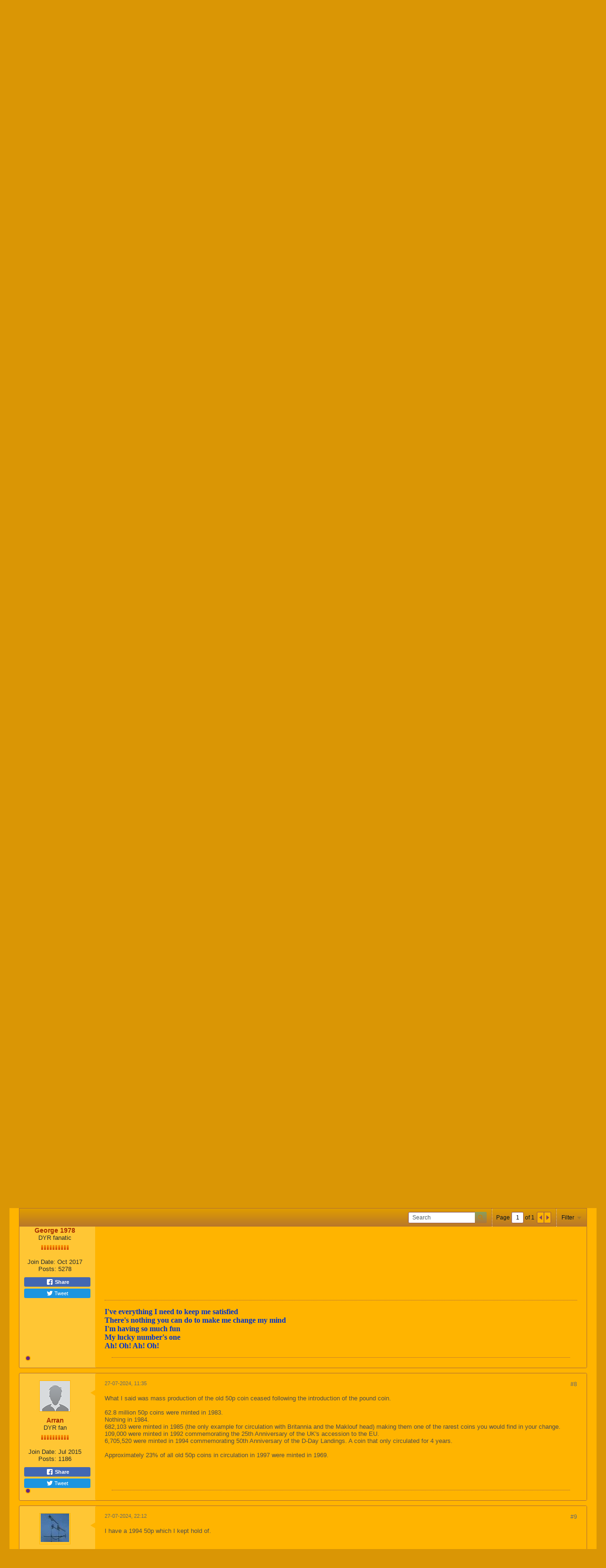

--- FILE ---
content_type: text/html; charset=utf-8
request_url: https://www.google.com/recaptcha/api2/aframe
body_size: 266
content:
<!DOCTYPE HTML><html><head><meta http-equiv="content-type" content="text/html; charset=UTF-8"></head><body><script nonce="hb3UjeLSwEdgo-5G1n5Z2A">/** Anti-fraud and anti-abuse applications only. See google.com/recaptcha */ try{var clients={'sodar':'https://pagead2.googlesyndication.com/pagead/sodar?'};window.addEventListener("message",function(a){try{if(a.source===window.parent){var b=JSON.parse(a.data);var c=clients[b['id']];if(c){var d=document.createElement('img');d.src=c+b['params']+'&rc='+(localStorage.getItem("rc::a")?sessionStorage.getItem("rc::b"):"");window.document.body.appendChild(d);sessionStorage.setItem("rc::e",parseInt(sessionStorage.getItem("rc::e")||0)+1);localStorage.setItem("rc::h",'1768870918410');}}}catch(b){}});window.parent.postMessage("_grecaptcha_ready", "*");}catch(b){}</script></body></html>

--- FILE ---
content_type: text/css;charset=UTF-8
request_url: https://forums.doyouremember.co.uk/css.php?styleid=47&td=ltr&sheet=css_b_post.css,css_b_post_control.css,css_b_post_attachments.css,css_b_post_notice.css,css_b_post_sm.css,css_b_comments.css,css_b_comment.css,css_b_comment_entry.css,css_b_userinfo.css,css_b_meter.css,css_b_inlinemod.css,css_b_bbcode_user.css,css_b_event.css,css_b_link_thumbnail_list.css,css_b_thumbnail_nav.css&ts=1724320028
body_size: 2844
content:
.b-post{border:1px solid #AE6C35;margin-top:10px;width:100%;border-radius:3px;padding-bottom:0;background:none 0 0,#AE6C35;position:relative;box-sizing:border-box}.b-post--pmchat{border:none;background:none 0 0,#ffb400}.b-post__body{position:relative;background:none 0 0,#ffb400;border-radius:3px}.b-post__body--pmchat{border-radius:7px;margin-left:10px;margin-right:10px}.b-post__body--pmchat-mine{background:none 0 0,#ffdf8e;border-color:#ffdf8e}.b-post__body--pmchat-theirs{background:none 0 0,#CE8A11;border-color:#CE8A11}.b-post__arrow{position:absolute;top:35px;border-right:10px solid #ffb400;border-top:6px solid transparent;border-bottom:6px solid transparent;left:-10px;right:auto}.b-post__arrow--pmchat{top:25px}.b-post__arrow--left{border-right:10px solid;border-right-color:inherit;border-top:6px solid transparent;border-bottom:6px solid transparent;border-left:0px;left:-10px;right:auto}.b-post__arrow--right{border-left:10px solid;border-left-color:inherit;border-top:6px solid transparent;border-bottom:6px solid transparent;border-right:0px;left:auto;right:-10px}.b-post__title{font-size:1.6rem;font-weight:bold}.b-post__stream-post-title{font-weight:bold}.blog-list .b-post__footer{margin-left:0;margin-right:0}.b-post__count,.b-post__timestamp{color:#656A6D !important}.b-post__count{font-size:1.2rem}.b-post__timestamp{font-size:1.1rem}.b-post .l-col__fixed{padding-top:15px;padding-right:25px;padding-bottom:15px;padding-left:15px}.b-post .b-divider--section{display:none}.b-post__date{font-size:1.1rem;color:#656A6D;line-height:2rem;text-align:left}.b-post__label{border:1px solid #5F6A6F;height:1.2rem;line-height:1.2rem;margin-top:8px;float:left;margin-right:10px;padding:1px 4px;color:#696969;font-family:Arial,sans-serif;font-size:1rem;display:inline-block}.b-post .b-post-attachments{margin-top:10px}.b-post--unapproved .b-post__arrow{border-right-color:#E2F0CE}.b-post--unapproved .b-post__body{background:none 0 0,#E2F0CE}.b-post--first .b-post__arrow{border-right-color:#FFE7B3}.b-post--first .b-post__body{background:none 0 0,#FFE7B3}.b-post--deleted{background:none 0 0,#E9D1D0}.b-post--deleted .b-comments,.b-post--deleted .b-post__footer,.b-post--deleted .b-post__hide-when-deleted{display:none}.b-post--deleted .b-divider--section{display:block}.b-post--show-deleted-content .b-post__hide-when-deleted{display:block}.inlinemod_highlight .b-post__arrow{border-right-color:#F6DB9E}.inlinemod_highlight .b-post__body{background:none 0 0,#F6DB9E}.b-post__unpublish-info{font-size:1.2rem;line-height:1.6rem}.b-post__content{font:1.3rem Tahoma,Calibri,Verdana,Geneva,sans-serif}.b-post__content--edit,.b-post__footer--edit{display:none}.b-post__content .post-signature{border-top:1px dotted #9E5C46;margin-top:0px;margin-bottom:15px;padding-top:15px;clear:both}.b-post__edit{font-style:italic;clear:both}.b-post__history{cursor:pointer}.b-post__article-meta-wrapper .avatar-sm,.b-post__article-meta-wrapper .avatar-sm img{height:16px;width:16px}.b-post__article-meta{color:#656A6D;font-size:1.2rem}.b-post__article-meta-item{line-height:1.4rem}.b-post__article-meta-item .avatar{margin:0;width:14px;height:14px;display:inline;vertical-align:middle}.b-post__article-meta-item a{vertical-align:middle}.b-post__article-meta-item--inline{display:inline;margin-right:8px}.l-small .b-post__article-meta-item--inline{display:block;line-height:1.76rem}.l-small .b-post__article-meta-item--sharing-menu-container{position:absolute;top:3px;right:0}.b-post__not-published-notice{color:#D30000}.b-post--edit .b-content-entry{margin-bottom:15px}.b-post--edit .b-toolbar{max-height:44px}.b-post--preview .h-hide--on-preview{display:none}.b-post--preview .h-restore--on-preview{margin:0 !important;padding:0 !important;border:none !important;border-radius:0;background:inherit !important}.b-post__preview-image{border:1px solid #AE6C35}.b-post__gallery-notice{padding:5px;padding-left:9px;color:#838789;border-radius:3px;border:1px solid #AE6C35;background:none 0 0,#da9605}.l-small .b-post__arrow{top:-10px;left:39px;border-bottom:10px solid #ffb400;border-top:none;border-right:6px solid transparent;border-left:6px solid transparent}.l-small .b-post--unapproved .b-post__arrow{border-bottom-color:#E2F0CE}.l-small .b-post--first .b-post__arrow{border-bottom-color:#FFE7B3}.l-small .inlinemod_highlight .b-post__arrow{border-bottom-color:#F6DB9E}.l-small .b-post__arrow--pmchat{top:15px}.l-small .b-post__arrow--left{border-right:10px solid;border-right-color:inherit;border-top:6px solid transparent;border-bottom:6px solid transparent;border-left:0px;left:-10px;right:auto}.l-small .b-post__arrow--right{border-left:10px solid;border-left-color:inherit;border-top:6px solid transparent;border-bottom:6px solid transparent;border-right:0px;left:auto;right:-10px}.stream-view .b-post-attachments{display:none}.blog-conversation-content-widget .b-post-attachments{display:block}.b-post-control{display:inline-block;float:left;color:#696969;font-family:Arial,sans-serif;font-size:1rem;position:relative;padding:1px 4px;margin-left:3px;cursor:pointer}.b-post-control,.b-post-control__icon,.b-post-control__label{vertical-align:middle}.b-post-control__label{margin-left:2px}.b-post-control__bubble-flyout-container{margin-right:26px}.b-post-control__bubble-flyout{position:absolute;right:-26px;left:auto;top:-1px;background:none 0 0,#FFB400;color:#696969}.b-post-control--disabled{cursor:auto}.l-small .b-post-control--responsive{color:#fff;background-color:#2379B5;border-radius:2px;height:1.8rem;line-height:1.8rem;padding:0 0.8em}.l-small .b-post-control__label{margin-left:0}.l-small .b-post-control--responsive .b-post-control__icon{display:none}.b-post-control__quote--selected .b-post-control__label{color:#FF7800}.b-post-attachments{padding:5px;padding-left:9px;color:#838789;border-radius:3px;border:1px solid #AE6C35;background:none 0 0,#da9605;clear:both}.b-post-attachments .b-post-attachments__item{list-style:none}.b-post-attachments .b-post-attachments__item img{padding:0 0 1px;padding-right:1px}.b-post-notice{border:1px solid #AE6C35;margin-top:10px;width:100%;border-radius:3px;background:none 0 0,#AE6C35;position:relative}.b-post-sm{margin-top:15px;padding-top:15px;border-top:1px dotted #743370}.b-post-sm--compact{margin-top:0;padding-top:0;border-top:none}.b-post-sm:first-child{padding-top:0;border-top:none}.b-post-sm__avatar{}.b-post-sm__content{}.b-post-sm__title{font-weight:bold}.b-post-sm__author{}.b-post-sm__desc{}.b-post-sm__post-content{}.b-post-sm__content--has-avatar{margin-left:44px}.b-post-sm__footer{}.b-post-sm__date{font-size:1.1rem;color:#656A6D;text-align:right}.b-comments{margin-bottom:15px}.b-comments--blog,.b-comments--article{margin-bottom:0px}.b-comments__header,.b-comments__footer{border-width:1px 0;border-color:#BA7828 transparent #BA7828;border-style:solid;background:none 0 0,#D28E0D;font-size:1.1rem;font-weight:bold;line-height:1.1rem}.b-comments--blog .b-comments__header,.b-comments--blog .b-comments__footer,.b-comments--article .b-comments__header,.b-comments--article .b-comments__footer{background:none 0 0,#ffb400;border-bottom:none}.b-comments__pagination--up,.b-comments__pagination--down{text-align:center;width:15px;height:15px;display:inline-block;background:none 0 0,linear-gradient(to top,rgba(0,0,0,0.1) 0%,rgba(255,255,255,0.0) 50%,rgba(255,255,255,0.7) 100%),#FFFFFF;vertical-align:middle;border:1px solid #AE6C35;cursor:pointer;border-radius:2px}.b-comments__pagination--up .b-icon,.b-comments__pagination--down .b-icon{margin-top:4px}.b-comments__comments{width:100%;border-bottom:1px solid #BA7828}.b-comments--blog .b-comments__comments,.b-comments--article .b-comments__comments{border-bottom:none}.b-comments__footer.h-hide{display:none}.b-comment{background:none 0 0,#D28E0D;border-top-color:#BA7828;border-width:1px 0 0;border-radius:0;box-sizing:border-box;margin:0}.b-comment:first-child{border-top-color:#FFF}.b-comment__author{font-size:1.4rem;font-weight:bold}.b-comment .b-divider{display:none}.b-comment--blog,.b-comment--article{background:none 0 0,#ffb400}.b-comment--blog:not(.b-post--deleted),.b-comment--article:not(.b-post--deleted){padding-left:0px;padding-right:0px}.b-comment.b-post--unapproved{background:none 0 0,#E2F0CE}.b-comment.b-post--deleted{background:none 0 0,#E9D1D0}.b-comment.inlinemod_highlight{background:none 0 0,#F6DB9E}.b-comment__edit-header{display:none}.b-comment.b-post--edit .b-comment__edit-header{display:block}.b-comment.b-post--edit .b-post__timestamp{display:none}.b-comment-entry{border-top:1px solid #BA7828;border-bottom:1px solid #BA7828;background:none 0 0,#D28E0D}.b-comment-entry__textbox{background:none 0 0,#ffb400;border:1px solid #95544F;font:1.3rem Tahoma,Calibri,Verdana,Geneva,sans-serif;font-weight:normal;font-size:1.2rem;color:inherit;padding:12px;margin:0;resize:none;line-height:1.6rem;border-radius:3px;box-sizing:border-box;width:100%;height:5.8rem}.b-userinfo{text-align:center;color:#252C2F;padding:15px 15px 10px}.b-userinfo--pmchat{display:inline-block}.b-userinfo__rank{color:#696969}.b-userinfo__icons{position:absolute;bottom:10px;left:10px}.b-userinfo__icon{text-align:center;width:16px;height:16px;margin-right:4px}.b-userinfo__icon:last-child{margin-right:0}.l-small .b-userinfo{text-align:left;padding:10px;position:relative}.l-small .b-userinfo .b-avatar,.l-small .b-userinfo__details,.l-small .b-userinfo__additional-info{display:inline-block;vertical-align:top}.l-small .b-userinfo .b-avatar{margin-right:5px}.l-small .b-userinfo__details{max-width:calc(100% - 75px)}.l-small .b-userinfo__details .b-meter,.l-small .b-userinfo__additional-info-block{margin-top:5px}.l-small .b-userinfo__additional-info{margin-right:10px}.l-small .b-userinfo__icons{top:10px;bottom:auto;left:auto;right:10px}.b-meter{display:inline-block}.b-meter__bar{background:#E5E8E9;float:left;height:10px;width:4px;margin-left:2px}.b-meter__bar--small{height:7px;width:3px}.b-meter__bar--selected{background:none 0 0,linear-gradient(to bottom,#FF9900,#CF4104),#F16400}.b-meter__bar:first-child{margin-left:0}.b-inlinemod__checkbox-text{font-size:1.2rem}.b-bbcode-user{display:inline-block}.b-bbcode-user:before{content:"@"}.b-bbcode-user--has-avatar{background-position:left 2px;background-repeat:no-repeat;background-size:auto 14px;padding-left:16px}.b-event{}.b-event--inlist{margin-bottom:1.6rem}.b-event--inlist:last-child,.b-event--inlist.b-event--lastchild{margin-bottom:0}.b-event__date{display:block;float:left;font-size:1.28rem;height:3.2rem;line-height:3.2rem;width:5.12rem;background:none 0 0,#F0F0F0;color:#09161B;margin-right:5px;border-radius:3px;text-align:center;box-sizing:border-box;font-weight:bold}.b-event__extraline{display:block;height:1.6rem;line-height:1.6rem}.b-event__listmessage{text-align:center;font-size:1.76rem}.b-event__listyear{background:#9E5C46;font-size:1.44rem;font-weight:bold;margin-bottom:1.6rem;padding:2px 6px}.b-event__listyear--fixed{position:absolute;top:0;{stylevar left}:0;width:100%;box-sizing:border-box;z-index:1}.b-event--inpost{border:1px solid #AE6C35;border-radius:5px;margin-bottom:1.6rem;display:table}.b-event__row{display:table-row}.b-event__cell{display:table-cell;padding:8px 12px}.b-event__cell--label{background:none 0 0,#AE6C35;color:#252C2F;border-bottom:1px solid #AE6C35;border-bottom-color:#FFE7B3;font-weight:bold;white-space:nowrap}.b-event__cell--content{border-bottom:1px solid #AE6C35}.b-event__cell--header{padding:2px 12px 1px}.b-event__row:last-child .b-event__cell--content,.b-event__row:last-child .b-event__cell--label{border-bottom:0 none}.l-xsmall .b-event--inpost,.l-column-xsmall .b-event--inpost{display:block}.l-xsmall .b-post-sm .b-event--inpost,.l-column-xsmall .b-post-sm .b-event--inpost{margin-top:0.8rem;margin-bottom:0.8rem}.l-xsmall .b-event__row,.l-column-xsmall .b-event__row{display:block}.l-xsmall .b-event__cell,.l-column-xsmall .b-event__cell{display:block;word-wrap:break-word;overflow-wrap:break-word;white-space:normal;padding:5px 12px}.l-xsmall .b-event__cell--header,.l-column-xsmall .b-event__cell--header{padding:2px 12px 1px}.b-event__map{max-width:600px}.b-event__map-container{position:relative;height:0;overflow:hidden;padding-bottom:75%}.b-event__map-internal{position:absolute;top:0;left:0;width:100%;height:100%;border:0}.b-link-thumbnail-list .b-link-thumbnail-list__item{height:75px;width:90px;display:table-cell;text-align:center;vertical-align:middle}.b-link-thumbnail-list__item .b-link-thumbnail-list__image{max-height:75px;max-width:90px}.b-thumbnail-nav{margin-top:7px}.b-thumbnail-nav .b-thumbnail-nav__counter{font-size:1.2rem;font-weight:bold;margin:0 7px}.b-thumbnail-nav .b-thumbnail-nav__next-arrow,.b-thumbnail-nav .b-thumbnail-nav__prev-arrow{cursor:pointer}

--- FILE ---
content_type: image/svg+xml
request_url: https://forums.doyouremember.co.uk/sprite.php?styleid=47&td=ltr&sprite=sprite_icons_general.svg&ts=1724320028
body_size: 34885
content:
<?xml version="1.0" encoding="UTF-8" standalone="no"?>



	


<svg
	 xmlns:rdf="http://www.w3.org/1999/02/22-rdf-syntax-ns#"
	 xmlns:svg="http://www.w3.org/2000/svg"
	 xmlns="http://www.w3.org/2000/svg"
	 xmlns:xlink="http://www.w3.org/1999/xlink"
	 id="vb-svg-sprite-icons-general"
	 width="700"
	 height="280"
	 viewBox="0 0 700 280"
	 version="1.1">
	<defs id="vb-svg-defs">
		<style id="vb-svg-style">

			
			.h-fill-facebook-blue-01 {
				fill: #3d4f73;
			}
			.h-fill-facebook-blue-02 {
				fill: #415d98;
			}
			.h-fill-facebook-blue-03 {
				fill: #475f90;
			}
			.h-fill-facebook-gray {
				fill: #f8f9fd;
			}
			.h-fill-facebook-white {
				fill: #ffffff;
			}
			.h-fill-facebook-blue-11 {
				fill: #3b5998;
			}
			.h-fill-twitter-blue-dark {
				fill: #3292b4;
			}
			.h-fill-twitter-blue-light {
				fill: #66c3e3;
			}
			.h-fill-twitter-blue-lighter {
				fill: #f4fbff;
			}
			.h-fill-rss-orange {
				fill: #ff7800;
			}
			.h-fill-rss-white {
				fill: #ffffff;
			}


			
			.h-evenodd {
				fill-rule: evenodd;
			}
			.h-fillopacity-5 {
				fill-opacity: 0.5;
			}


			
			.h-fill-icon_color_blue_01 {
				fill: #FFDF93;
			}
			.h-fill-icon_color_blue_02 {
				fill: #44B0DE;
			}
			.h-fill-icon_color_blue_03 {
				fill: #0093D2;
			}
			.h-fill-icon_color_blue_04 {
				fill: #0C74BC;
			}
			.h-fill-icon_color_blue_05 {
				fill: #AD7C20;
			}
			.h-fill-icon_color_gray_01 {
				fill: #D89407;
			}
			.h-fill-icon_color_gray_02 {
				fill: #CB8814;
			}
			.h-fill-icon_color_gray_03 {
				fill: #BA7727;
			}
			.h-fill-icon_color_gray_04 {
				fill: #A3613C;
			}
			.h-fill-icon_color_gray_05 {
				fill: #8C4954;
			}
			.h-fill-icon_color_gray_06 {
				fill: #7B3B67;
			}
			.h-fill-icon_color_gray_07 {
				fill: #67287D;
			}
			.h-fill-icon_color_gray_08 {
				fill: #4C0B99;
			}
			.h-fill-icon_color_gray_09 {
				fill: #2F00B6;
			}
			.h-fill-icon_color_gray_10 {
				fill: #1500D1;
			}
			.h-fill-icon_color_gray_11 {
				fill: #0E00D8;
			}
			.h-fill-icon_color_gray_12 {
				fill: #0000F0;
			}
			.h-fill-icon_color_green {
				fill: #80B600;
			}
			.h-fill-icon_color_orange {
				fill: #FF7800;
			}
			.h-fill-icon_color_red_01 {
				fill: #B51518;
			}
			.h-fill-icon_color_red_02 {
				fill: #E52C2C;
			}
			.h-fill-icon_color_steel_01 {
				fill: #698FA5;
			}
			.h-fill-icon_color_steel_02 {
				fill: #698FA5;
			}
			.h-fill-icon_color_white {
				fill: #ffb400;
			}
			.h-fill-icon_color_yellow {
				fill: #FFBA00;
			}


			
			.h-gradient-vertical-white-to-blue-01 {
				fill: url(#gradient-vertical-white-to-blue-01);
			}


			
			.h-stroke-icon_color_gray_10 {
				stroke: #1500D1;
			}
			.h-stroke-icon_color_blue_02 {
				stroke: #44B0DE;
			}


			
			.h-filter-1 {
				filter: url(#vb-svg-filter-1);
			}
			.h-filter-2 {
				filter: url(#vb-svg-filter-2);
			}
			.h-filter-3 {
				filter: url(#vb-svg-filter-3);
			}
			.h-filter-4 {
				filter: url(#vb-svg-filter-4);
			}
			.h-filter-5 {
				filter: url(#vb-svg-filter-5);
			}
			.h-filter-6 {
				filter: url(#vb-svg-filter-6);
			}
			.h-filter-7 {
				filter: url(#vb-svg-filter-7);
			}
			.h-filter-8 {
				filter: url(#vb-svg-filter-8);
			}
			.h-filter-9 {
				filter: url(#vb-svg-filter-9);
			}
			.h-filter-10 {
				filter: url(#vb-svg-filter-10);
			}
			.h-filter-11 {
				filter: url(#vb-svg-filter-11);
			}
			.h-filter-12 {
				filter: url(#vb-svg-filter-12);
			}
			.h-filter-13 {
				filter: url(#vb-svg-filter-13);
			}
			.h-filter-14 {
				filter: url(#vb-svg-filter-14);
			}
			.h-filter-15 {
				filter: url(#vb-svg-filter-15);
			}
			.h-filter-16 {
				filter: url(#vb-svg-filter-16);
			}
			.h-filter-17 {
				filter: url(#vb-svg-filter-17);
			}
			.h-filter-18 {
				filter: url(#vb-svg-filter-18);
			}
			.h-filter-19 {
				filter: url(#vb-svg-filter-19);
			}
			.h-filter-20 {
				filter: url(#vb-svg-filter-20);
			}
			.h-filter-21 {
				filter: url(#vb-svg-filter-21);
			}
			.h-filter-22 {
				filter: url(#vb-svg-filter-22);
			}
			.h-filter-23 {
				filter: url(#vb-svg-filter-23);
			}
			.h-filter-24 {
				filter: url(#vb-svg-filter-24);
			}
			.h-filter-25 {
				filter: url(#vb-svg-filter-25);
			}
			.h-filter-26 {
				filter: url(#vb-svg-filter-26);
			}
			.h-filter-27 {
				filter: url(#vb-svg-filter-27);
			}
			.h-filter-28 {
				filter: url(#vb-svg-filter-28);
			}
			.h-filter-29 {
				filter: url(#vb-svg-filter-29);
			}
			.h-filter-30 {
				filter: url(#vb-svg-filter-30);
			}
			.h-filter-31 {
				filter: url(#vb-svg-filter-31);
			}
			.h-filter-32 {
				filter: url(#vb-svg-filter-32);
			}
			.h-filter-33 {
				filter: url(#vb-svg-filter-33);
			}
			.h-filter-34 {
				filter: url(#vb-svg-filter-34);
			}
			.h-filter-35 {
				filter: url(#vb-svg-filter-35);
			}
			.h-filter-36 {
				filter: url(#vb-svg-filter-36);
			}
			.h-filter-37 {
				filter: url(#vb-svg-filter-37);
			}
			.h-filter-38 {
				filter: url(#vb-svg-filter-38);
			}
			.h-filter-39 {
				filter: url(#vb-svg-filter-39);
			}
			.h-filter-40 {
				filter: url(#vb-svg-filter-40);
			}
			.h-filter-41 {
				filter: url(#vb-svg-filter-41);
			}
			.h-filter-42 {
				filter: url(#vb-svg-filter-42);
			}
			.h-filter-43 {
				filter: url(#vb-svg-filter-43);
			}
			.h-filter-44 {
				filter: url(#vb-svg-filter-44);
			}
			.h-filter-45 {
				filter: url(#vb-svg-filter-45);
			}
			.h-filter-46 {
				filter: url(#vb-svg-filter-46);
			}
			.h-filter-47 {
				filter: url(#vb-svg-filter-47);
			}
			.h-filter-48 {
				filter: url(#vb-svg-filter-48);
			}

			
			

		</style>

		<linearGradient
			 id="gradient-vertical-white-to-blue-01"
			 x1="0%"
			 y1="0%"
			 x2="0%"
			 y2="100%">
			<stop offset="0%" style="stop-color:#ffb400;stop-opacity:1" />
			<stop offset="100%" style="stop-color:#FFDF93;stop-opacity:1" />
		</linearGradient>

		<filter
			 id="vb-svg-filter-1"
			 x="95.969"
			 y="16"
			 width="14"
			 height="14"
			 filterUnits="userSpaceOnUse">
			<feImage
				 preserveAspectRatio="none"
				 x="95.9688"
				 y="16"
				 width="14"
				 height="14"
				 result="image"
				 xlink:href="[data-uri]"
				 id="vb-svg-feImage4" />
			<feComposite
				 result="composite"
				 operator="in"
				 in2="SourceGraphic"
				 id="vb-svg-feComposite6" />
			<feBlend
				 result="blend"
				 in2="SourceGraphic"
				 id="vb-svg-feBlend8" />
		</filter>
		<filter
			 id="vb-svg-filter-2"
			 x="32"
			 y="48"
			 width="10.719"
			 height="11.719"
			 filterUnits="userSpaceOnUse">
			<feGaussianBlur
				 result="blur"
				 stdDeviation="1"
				 in="SourceAlpha"
				 id="vb-svg-feGaussianBlur11" />
			<feFlood
				 result="flood"
				 flood-opacity="0.24"
				 id="vb-svg-feFlood13" />
			<feComposite
				 result="composite"
				 operator="out"
				 in2="blur"
				 id="vb-svg-feComposite15" />
			<feOffset
				 result="offset"
				 dx="0.5"
				 dy="0.866"
				 id="vb-svg-feOffset17" />
			<feComposite
				 result="composite-2"
				 operator="in"
				 in2="SourceAlpha"
				 id="vb-svg-feComposite19" />
			<feBlend
				 result="blend"
				 mode="multiply"
				 in2="SourceGraphic"
				 id="vb-svg-feBlend21" />
		</filter>
		<filter
			 id="vb-svg-filter-3"
			 x="128.969"
			 y="84"
			 width="9.031"
			 height="7.406"
			 filterUnits="userSpaceOnUse">
			<feImage
				 preserveAspectRatio="none"
				 x="128.969"
				 y="84"
				 width="9.031"
				 height="7.406"
				 result="image"
				 xlink:href="[data-uri]"
				 id="vb-svg-feImage24" />
			<feComposite
				 result="composite"
				 operator="in"
				 in2="SourceGraphic"
				 id="vb-svg-feComposite26" />
			<feBlend
				 result="blend"
				 in2="SourceGraphic"
				 id="vb-svg-feBlend28" />
		</filter>
		<filter
			 id="vb-svg-filter-4"
			 x="112.969"
			 y="84"
			 width="9.031"
			 height="7.406"
			 filterUnits="userSpaceOnUse">
			<feImage
				 preserveAspectRatio="none"
				 x="112.969"
				 y="84"
				 width="9.031"
				 height="7.406"
				 result="image"
				 xlink:href="[data-uri]"
				 id="vb-svg-feImage31" />
			<feComposite
				 result="composite"
				 operator="in"
				 in2="SourceGraphic"
				 id="vb-svg-feComposite33" />
			<feBlend
				 result="blend"
				 in2="SourceGraphic"
				 id="vb-svg-feBlend35" />
		</filter>
		<filter
			 id="vb-svg-filter-5"
			 x="144"
			 y="80.031"
			 width="15"
			 height="11.969"
			 filterUnits="userSpaceOnUse">
			<feImage
				 preserveAspectRatio="none"
				 x="144"
				 y="80.0313"
				 width="15"
				 height="11.969"
				 result="image"
				 xlink:href="[data-uri]"
				 id="vb-svg-feImage38" />
			<feComposite
				 result="composite"
				 operator="in"
				 in2="SourceGraphic"
				 id="vb-svg-feComposite40" />
			<feBlend
				 result="blend"
				 mode="multiply"
				 in2="SourceGraphic"
				 id="vb-svg-feBlend42" />
		</filter>
		<filter
			 id="vb-svg-filter-6"
			 x="161"
			 y="81.031"
			 width="13"
			 height="9.969"
			 filterUnits="userSpaceOnUse">
			<feImage
				 preserveAspectRatio="none"
				 x="161"
				 y="81.0313"
				 width="13"
				 height="9.969"
				 result="image"
				 xlink:href="[data-uri]"
				 id="vb-svg-feImage45" />
			<feComposite
				 result="composite"
				 operator="in"
				 in2="SourceGraphic"
				 id="vb-svg-feComposite47" />
			<feBlend
				 result="blend"
				 mode="multiply"
				 in2="SourceGraphic"
				 id="vb-svg-feBlend49" />
		</filter>
		<filter
			 id="vb-svg-filter-7"
			 x="176"
			 y="85"
			 width="8.406"
			 height="6.969"
			 filterUnits="userSpaceOnUse">
			<feImage
				 preserveAspectRatio="none"
				 x="176"
				 y="85"
				 width="8.406"
				 height="6.969"
				 result="image"
				 xlink:href="[data-uri]"
				 id="vb-svg-feImage52" />
			<feComposite
				 result="composite"
				 operator="in"
				 in2="SourceGraphic"
				 id="vb-svg-feComposite54" />
			<feBlend
				 result="blend"
				 mode="multiply"
				 in2="SourceGraphic"
				 id="vb-svg-feBlend56" />
		</filter>
		<filter
			 id="vb-svg-filter-8"
			 x="192"
			 y="85"
			 width="8.406"
			 height="6.969"
			 filterUnits="userSpaceOnUse">
			<feImage
				 preserveAspectRatio="none"
				 x="192"
				 y="85"
				 width="8.406"
				 height="6.969"
				 result="image"
				 xlink:href="[data-uri]"
				 id="vb-svg-feImage59" />
			<feComposite
				 result="composite"
				 operator="in"
				 in2="SourceGraphic"
				 id="vb-svg-feComposite61" />
			<feBlend
				 result="blend"
				 mode="multiply"
				 in2="SourceGraphic"
				 id="vb-svg-feBlend63" />
		</filter>
		<filter
			 id="vb-svg-filter-9"
			 x="195.344"
			 y="79.969"
			 width="8.406"
			 height="7.063"
			 filterUnits="userSpaceOnUse">
			<feImage
				 preserveAspectRatio="none"
				 x="195.344"
				 y="79.9688"
				 width="8.406"
				 height="7.063"
				 result="image"
				 xlink:href="[data-uri]"
				 id="vb-svg-feImage66" />
			<feComposite
				 result="composite"
				 operator="in"
				 in2="SourceGraphic"
				 id="vb-svg-feComposite68" />
			<feBlend
				 result="blend"
				 mode="multiply"
				 in2="SourceGraphic"
				 id="vb-svg-feBlend70" />
		</filter>
		<filter
			 id="vb-svg-filter-10"
			 x="272"
			 y="80"
			 width="14"
			 height="11.969"
			 filterUnits="userSpaceOnUse">
			<feImage
				 preserveAspectRatio="none"
				 x="272"
				 y="80"
				 width="14"
				 height="11.969"
				 result="image"
				 xlink:href="[data-uri]"
				 id="vb-svg-feImage73" />
			<feComposite
				 result="composite"
				 operator="in"
				 in2="SourceGraphic"
				 id="vb-svg-feComposite75" />
			<feBlend
				 result="blend"
				 in2="SourceGraphic"
				 id="vb-svg-feBlend77" />
		</filter>
		<filter
			 id="vb-svg-filter-11"
			 x="288"
			 y="80"
			 width="14"
			 height="11.969"
			 filterUnits="userSpaceOnUse">
			<feImage
				 preserveAspectRatio="none"
				 x="288"
				 y="80"
				 width="14"
				 height="11.969"
				 result="image"
				 xlink:href="[data-uri]"
				 id="vb-svg-feImage80" />
			<feComposite
				 result="composite"
				 operator="in"
				 in2="SourceGraphic"
				 id="vb-svg-feComposite82" />
			<feBlend
				 result="blend"
				 in2="SourceGraphic"
				 id="vb-svg-feBlend84" />
		</filter>
		<filter
			 id="vb-svg-filter-12"
			 x="307"
			 y="196.875"
			 width="9.5"
			 height="6.156"
			 filterUnits="userSpaceOnUse">
			<feImage
				 preserveAspectRatio="none"
				 x="307"
				 y="196.875"
				 width="9.5"
				 height="6.156"
				 result="image"
				 xlink:href="[data-uri]"
				 id="vb-svg-feImage87" />
			<feComposite
				 result="composite"
				 operator="in"
				 in2="SourceGraphic"
				 id="vb-svg-feComposite89" />
			<feBlend
				 result="blend"
				 in2="SourceGraphic"
				 id="vb-svg-feBlend91" />
		</filter>
		<filter
			 id="vb-svg-filter-13"
			 x="323"
			 y="196.875"
			 width="9.5"
			 height="6.156"
			 filterUnits="userSpaceOnUse">
			<feImage
				 preserveAspectRatio="none"
				 x="323"
				 y="196.875"
				 width="9.5"
				 height="6.156"
				 result="image"
				 xlink:href="[data-uri]"
				 id="vb-svg-feImage94" />
			<feComposite
				 result="composite"
				 operator="in"
				 in2="SourceGraphic"
				 id="vb-svg-feComposite96" />
			<feBlend
				 result="blend"
				 in2="SourceGraphic"
				 id="vb-svg-feBlend98" />
		</filter>
		<filter
			 id="vb-svg-filter-14"
			 x="245.313"
			 y="176.969"
			 width="5.5"
			 height="7.312"
			 filterUnits="userSpaceOnUse">
			<feImage
				 preserveAspectRatio="none"
				 x="245.313"
				 y="176.969"
				 width="5.5"
				 height="7.312"
				 result="image"
				 xlink:href="[data-uri]"
				 id="vb-svg-feImage101" />
			<feComposite
				 result="composite"
				 operator="in"
				 in2="SourceGraphic"
				 id="vb-svg-feComposite103" />
			<feBlend
				 result="blend"
				 in2="SourceGraphic"
				 id="vb-svg-feBlend105" />
		</filter>
		<filter
			 id="vb-svg-filter-15"
			 x="261.313"
			 y="176.969"
			 width="5.5"
			 height="7.312"
			 filterUnits="userSpaceOnUse">
			<feImage
				 preserveAspectRatio="none"
				 x="261.313"
				 y="176.969"
				 width="5.5"
				 height="7.312"
				 result="image"
				 xlink:href="[data-uri]"
				 id="vb-svg-feImage108" />
			<feComposite
				 result="composite"
				 operator="in"
				 in2="SourceGraphic"
				 id="vb-svg-feComposite110" />
			<feBlend
				 result="blend"
				 in2="SourceGraphic"
				 id="vb-svg-feBlend112" />
		</filter>
		<filter
			 id="vb-svg-filter-16"
			 x="272.875"
			 y="178.938"
			 width="13.125"
			 height="8.031"
			 filterUnits="userSpaceOnUse">
			<feImage
				 preserveAspectRatio="none"
				 x="272.875"
				 y="178.938"
				 width="13.125"
				 height="8.031"
				 result="image"
				 xlink:href="[data-uri]"
				 id="vb-svg-feImage115" />
			<feComposite
				 result="composite"
				 operator="in"
				 in2="SourceGraphic"
				 id="vb-svg-feComposite117" />
			<feBlend
				 result="blend"
				 in2="SourceGraphic"
				 id="vb-svg-feBlend119" />
		</filter>
		<filter
			 id="vb-svg-filter-17"
			 x="288.875"
			 y="178.938"
			 width="13.125"
			 height="8.031"
			 filterUnits="userSpaceOnUse">
			<feImage
				 preserveAspectRatio="none"
				 x="288.875"
				 y="178.938"
				 width="13.125"
				 height="8.031"
				 result="image"
				 xlink:href="[data-uri]"
				 id="vb-svg-feImage122" />
			<feComposite
				 result="composite"
				 operator="in"
				 in2="SourceGraphic"
				 id="vb-svg-feComposite124" />
			<feBlend
				 result="blend"
				 in2="SourceGraphic"
				 id="vb-svg-feBlend126" />
		</filter>
		<filter
			 id="vb-svg-filter-18"
			 x="323"
			 y="180.938"
			 width="10"
			 height="6.031"
			 filterUnits="userSpaceOnUse">
			<feImage
				 preserveAspectRatio="none"
				 x="323"
				 y="180.938"
				 width="10"
				 height="6.031"
				 result="image"
				 xlink:href="[data-uri]"
				 id="vb-svg-feImage129" />
			<feComposite
				 result="composite"
				 operator="in"
				 in2="SourceGraphic"
				 id="vb-svg-feComposite131" />
			<feBlend
				 result="blend"
				 in2="SourceGraphic"
				 id="vb-svg-feBlend133" />
		</filter>
		<filter
			 id="vb-svg-filter-19"
			 x="339"
			 y="177"
			 width="10"
			 height="10"
			 filterUnits="userSpaceOnUse">
			<feImage
				 preserveAspectRatio="none"
				 x="339"
				 y="177"
				 width="10"
				 height="10"
				 result="image"
				 xlink:href="[data-uri]"
				 id="vb-svg-feImage136" />
			<feComposite
				 result="composite"
				 operator="in"
				 in2="SourceGraphic"
				 id="vb-svg-feComposite138" />
			<feBlend
				 result="blend"
				 in2="SourceGraphic"
				 id="vb-svg-feBlend140" />
		</filter>
		<filter
			 id="vb-svg-filter-20"
			 x="355"
			 y="177"
			 width="10"
			 height="10"
			 filterUnits="userSpaceOnUse">
			<feImage
				 preserveAspectRatio="none"
				 x="355"
				 y="177"
				 width="10"
				 height="10"
				 result="image"
				 xlink:href="[data-uri]"
				 id="vb-svg-feImage143" />
			<feComposite
				 result="composite"
				 operator="in"
				 in2="SourceGraphic"
				 id="vb-svg-feComposite145" />
			<feBlend
				 result="blend"
				 in2="SourceGraphic"
				 id="vb-svg-feBlend147" />
		</filter>
		<filter
			 id="vb-svg-filter-21"
			 x="371"
			 y="177"
			 width="17"
			 height="17"
			 filterUnits="userSpaceOnUse">
			<feImage
				 preserveAspectRatio="none"
				 x="371"
				 y="177"
				 width="17"
				 height="17"
				 result="image"
				 xlink:href="[data-uri]"
				 id="vb-svg-feImage150" />
			<feComposite
				 result="composite"
				 operator="in"
				 in2="SourceGraphic"
				 id="vb-svg-feComposite152" />
			<feBlend
				 result="blend"
				 in2="SourceGraphic"
				 id="vb-svg-feBlend154" />
		</filter>
		<filter
			 id="vb-svg-filter-22"
			 x="401"
			 y="176.969"
			 width="14"
			 height="13"
			 filterUnits="userSpaceOnUse">
			<feImage
				 preserveAspectRatio="none"
				 x="401"
				 y="176.969"
				 width="14"
				 height="13"
				 result="image"
				 xlink:href="[data-uri]"
				 id="vb-svg-feImage157" />
			<feComposite
				 result="composite"
				 operator="in"
				 in2="SourceGraphic"
				 id="vb-svg-feComposite159" />
			<feBlend
				 result="blend"
				 in2="SourceGraphic"
				 id="vb-svg-feBlend161" />
		</filter>
		<filter
			 id="vb-svg-filter-23"
			 x="417"
			 y="176.969"
			 width="14"
			 height="13"
			 filterUnits="userSpaceOnUse">
			<feImage
				 preserveAspectRatio="none"
				 x="417"
				 y="176.969"
				 width="14"
				 height="13"
				 result="image"
				 xlink:href="[data-uri]"
				 id="vb-svg-feImage164" />
			<feComposite
				 result="composite"
				 operator="in"
				 in2="SourceGraphic"
				 id="vb-svg-feComposite166" />
			<feBlend
				 result="blend"
				 in2="SourceGraphic"
				 id="vb-svg-feBlend168" />
		</filter>
		<filter
			 id="vb-svg-filter-24"
			 x="433"
			 y="176.969"
			 width="14"
			 height="13"
			 filterUnits="userSpaceOnUse">
			<feImage
				 preserveAspectRatio="none"
				 x="433"
				 y="176.969"
				 width="14"
				 height="13"
				 result="image"
				 xlink:href="[data-uri]"
				 id="vb-svg-feImage171" />
			<feComposite
				 result="composite"
				 operator="in"
				 in2="SourceGraphic"
				 id="vb-svg-feComposite173" />
			<feBlend
				 result="blend"
				 in2="SourceGraphic"
				 id="vb-svg-feBlend175" />
		</filter>
		<filter
			 id="vb-svg-filter-25"
			 x="449"
			 y="176.969"
			 width="14"
			 height="13"
			 filterUnits="userSpaceOnUse">
			<feImage
				 preserveAspectRatio="none"
				 x="449"
				 y="176.969"
				 width="14"
				 height="13"
				 result="image"
				 xlink:href="[data-uri]"
				 id="vb-svg-feImage178" />
			<feComposite
				 result="composite"
				 operator="in"
				 in2="SourceGraphic"
				 id="vb-svg-feComposite180" />
			<feBlend
				 result="blend"
				 in2="SourceGraphic"
				 id="vb-svg-feBlend182" />
		</filter>
		<filter
			 id="vb-svg-filter-26"
			 x="465"
			 y="176.969"
			 width="14"
			 height="13"
			 filterUnits="userSpaceOnUse">
			<feImage
				 preserveAspectRatio="none"
				 x="465"
				 y="176.969"
				 width="14"
				 height="13"
				 result="image"
				 xlink:href="[data-uri]"
				 id="vb-svg-feImage185" />
			<feComposite
				 result="composite"
				 operator="in"
				 in2="SourceGraphic"
				 id="vb-svg-feComposite187" />
			<feBlend
				 result="blend"
				 in2="SourceGraphic"
				 id="vb-svg-feBlend189" />
		</filter>
		<filter
			 id="vb-svg-filter-27"
			 x="481"
			 y="176.969"
			 width="14"
			 height="13"
			 filterUnits="userSpaceOnUse">
			<feImage
				 preserveAspectRatio="none"
				 x="481"
				 y="176.969"
				 width="14"
				 height="13"
				 result="image"
				 xlink:href="[data-uri]"
				 id="vb-svg-feImage192" />
			<feComposite
				 result="composite"
				 operator="in"
				 in2="SourceGraphic"
				 id="vb-svg-feComposite194" />
			<feBlend
				 result="blend"
				 in2="SourceGraphic"
				 id="vb-svg-feBlend196" />
		</filter>
		<filter
			 id="vb-svg-filter-28"
			 x="239.969"
			 y="111.938"
			 width="44"
			 height="40.093"
			 filterUnits="userSpaceOnUse">
			<feImage
				 preserveAspectRatio="none"
				 x="239.969"
				 y="111.938"
				 width="44"
				 height="40.093"
				 result="image"
				 xlink:href="[data-uri]"
				 id="vb-svg-feImage199" />
			<feComposite
				 result="composite"
				 operator="in"
				 in2="SourceGraphic"
				 id="vb-svg-feComposite201" />
			<feBlend
				 result="blend"
				 in2="SourceGraphic"
				 id="vb-svg-feBlend203" />
		</filter>
		<filter
			 id="vb-svg-filter-29"
			 x="259.406"
			 y="119.875"
			 width="5.969"
			 height="27.281"
			 filterUnits="userSpaceOnUse">
			<feGaussianBlur
				 result="blur"
				 stdDeviation="1.414"
				 in="SourceAlpha"
				 id="vb-svg-feGaussianBlur206" />
			<feFlood
				 result="flood"
				 flood-opacity="0.3"
				 id="vb-svg-feFlood208" />
			<feComposite
				 result="composite"
				 operator="out"
				 in2="blur"
				 id="vb-svg-feComposite210" />
			<feOffset
				 result="offset"
				 dx="0.5"
				 dy="0.866"
				 id="vb-svg-feOffset212" />
			<feComposite
				 result="composite-2"
				 operator="in"
				 in2="SourceAlpha"
				 id="vb-svg-feComposite214" />
			<feBlend
				 result="blend"
				 in2="SourceGraphic"
				 id="vb-svg-feBlend216" />
		</filter>
		<filter
			 id="vb-svg-filter-30"
			 x="193"
			 y="113"
			 width="14"
			 height="14"
			 filterUnits="userSpaceOnUse">
			<feImage
				 preserveAspectRatio="none"
				 x="193"
				 y="113"
				 width="14"
				 height="14"
				 result="image"
				 xlink:href="[data-uri]"
				 id="vb-svg-feImage219" />
			<feComposite
				 result="composite"
				 operator="in"
				 in2="SourceGraphic"
				 id="vb-svg-feComposite221" />
			<feBlend
				 result="blend"
				 in2="SourceGraphic"
				 id="vb-svg-feBlend223" />
		</filter>
		<filter
			 id="vb-svg-filter-31"
			 x="192"
			 y="112"
			 width="16"
			 height="16"
			 filterUnits="userSpaceOnUse">
			<feImage
				 preserveAspectRatio="none"
				 x="192"
				 y="112"
				 width="16"
				 height="16"
				 result="image"
				 xlink:href="[data-uri]"
				 id="vb-svg-feImage226" />
			<feComposite
				 result="composite"
				 operator="in"
				 in2="SourceGraphic"
				 id="vb-svg-feComposite228" />
			<feBlend
				 result="blend"
				 in2="SourceGraphic"
				 id="vb-svg-feBlend230" />
		</filter>
		<filter
			 id="vb-svg-filter-32"
			 x="209.969"
			 y="113"
			 width="14"
			 height="14"
			 filterUnits="userSpaceOnUse">
			<feImage
				 preserveAspectRatio="none"
				 x="209.969"
				 y="113"
				 width="14"
				 height="14"
				 result="image"
				 xlink:href="[data-uri]"
				 id="vb-svg-feImage233" />
			<feComposite
				 result="composite"
				 operator="in"
				 in2="SourceGraphic"
				 id="vb-svg-feComposite235" />
			<feBlend
				 result="blend"
				 in2="SourceGraphic"
				 id="vb-svg-feBlend237" />
		</filter>
		<filter
			 id="vb-svg-filter-33"
			 x="37"
			 y="241.094"
			 width="14"
			 height="15.969"
			 filterUnits="userSpaceOnUse">
			<feImage
				 preserveAspectRatio="none"
				 x="37"
				 y="241.094"
				 width="14"
				 height="15.969"
				 result="image"
				 xlink:href="[data-uri]"
				 id="vb-svg-feImage240" />
			<feComposite
				 result="composite"
				 operator="in"
				 in2="SourceGraphic"
				 id="vb-svg-feComposite242" />
			<feBlend
				 result="blend"
				 in2="SourceGraphic"
				 id="vb-svg-feBlend244" />
		</filter>
		<filter
			 id="vb-svg-filter-34"
			 x="69"
			 y="241.094"
			 width="14"
			 height="15.937"
			 filterUnits="userSpaceOnUse">
			<feImage
				 preserveAspectRatio="none"
				 x="69"
				 y="241.094"
				 width="14"
				 height="15.937"
				 result="image"
				 xlink:href="[data-uri]"
				 id="vb-svg-feImage247" />
			<feComposite
				 result="composite"
				 operator="in"
				 in2="SourceGraphic"
				 id="vb-svg-feComposite249" />
			<feBlend
				 result="blend"
				 in2="SourceGraphic"
				 id="vb-svg-feBlend251" />
		</filter>
		<filter
			 id="vb-svg-filter-35"
			 x="101"
			 y="241.094"
			 width="14"
			 height="15.969"
			 filterUnits="userSpaceOnUse">
			<feImage
				 preserveAspectRatio="none"
				 x="101"
				 y="241.094"
				 width="14"
				 height="15.969"
				 result="image"
				 xlink:href="[data-uri]"
				 id="vb-svg-feImage254" />
			<feComposite
				 result="composite"
				 operator="in"
				 in2="SourceGraphic"
				 id="vb-svg-feComposite256" />
			<feBlend
				 result="blend"
				 in2="SourceGraphic"
				 id="vb-svg-feBlend258" />
		</filter>
		<filter
			 id="vb-svg-filter-36"
			 x="133"
			 y="241.094"
			 width="14"
			 height="15.969"
			 filterUnits="userSpaceOnUse">
			<feImage
				 preserveAspectRatio="none"
				 x="133"
				 y="241.094"
				 width="14"
				 height="15.969"
				 result="image"
				 xlink:href="[data-uri]"
				 id="vb-svg-feImage261" />
			<feComposite
				 result="composite"
				 operator="in"
				 in2="SourceGraphic"
				 id="vb-svg-feComposite263" />
			<feBlend
				 result="blend"
				 in2="SourceGraphic"
				 id="vb-svg-feBlend265" />
		</filter>
		<filter
			 id="vb-svg-filter-37"
			 x="165"
			 y="241.094"
			 width="14"
			 height="15.969"
			 filterUnits="userSpaceOnUse">
			<feImage
				 preserveAspectRatio="none"
				 x="165"
				 y="241.094"
				 width="14"
				 height="15.969"
				 result="image"
				 xlink:href="[data-uri]"
				 id="vb-svg-feImage268" />
			<feComposite
				 result="composite"
				 operator="in"
				 in2="SourceGraphic"
				 id="vb-svg-feComposite270" />
			<feBlend
				 result="blend"
				 in2="SourceGraphic"
				 id="vb-svg-feBlend272" />
		</filter>
		<filter
			 id="vb-svg-filter-38"
			 x="197"
			 y="241.094"
			 width="14"
			 height="15.969"
			 filterUnits="userSpaceOnUse">
			<feImage
				 preserveAspectRatio="none"
				 x="197"
				 y="241.094"
				 width="14"
				 height="15.969"
				 result="image"
				 xlink:href="[data-uri]"
				 id="vb-svg-feImage275" />
			<feComposite
				 result="composite"
				 operator="in"
				 in2="SourceGraphic"
				 id="vb-svg-feComposite277" />
			<feBlend
				 result="blend"
				 in2="SourceGraphic"
				 id="vb-svg-feBlend279" />
		</filter>
		<filter
			 id="vb-svg-filter-39"
			 x="229"
			 y="241.094"
			 width="14"
			 height="15.969"
			 filterUnits="userSpaceOnUse">
			<feImage
				 preserveAspectRatio="none"
				 x="229"
				 y="241.094"
				 width="14"
				 height="15.969"
				 result="image"
				 xlink:href="[data-uri]"
				 id="vb-svg-feImage282" />
			<feComposite
				 result="composite"
				 operator="in"
				 in2="SourceGraphic"
				 id="vb-svg-feComposite284" />
			<feBlend
				 result="blend"
				 in2="SourceGraphic"
				 id="vb-svg-feBlend286" />
		</filter>
		<filter
			 id="vb-svg-filter-40"
			 x="230.906"
			 y="243.875"
			 width="10.125"
			 height="10.125"
			 filterUnits="userSpaceOnUse">
			<feImage
				 preserveAspectRatio="none"
				 x="230.906"
				 y="243.875"
				 width="10.125"
				 height="10.125"
				 result="image"
				 xlink:href="[data-uri]"
				 id="vb-svg-feImage289" />
			<feComposite
				 result="composite"
				 operator="in"
				 in2="SourceGraphic"
				 id="vb-svg-feComposite291" />
			<feBlend
				 result="blend"
				 mode="multiply"
				 in2="SourceGraphic"
				 id="vb-svg-feBlend293" />
		</filter>
		<filter
			 id="vb-svg-filter-41"
			 x="4"
			 y="208.031"
			 width="13"
			 height="13.157"
			 filterUnits="userSpaceOnUse">
			<feImage
				 preserveAspectRatio="none"
				 x="4"
				 y="208.031"
				 width="13"
				 height="13.157"
				 result="image"
				 xlink:href="[data-uri]"
				 id="vb-svg-feImage296" />
			<feComposite
				 result="composite"
				 operator="in"
				 in2="SourceGraphic"
				 id="vb-svg-feComposite298" />
			<feBlend
				 result="blend"
				 in2="SourceGraphic"
				 id="vb-svg-feBlend300" />
		</filter>
		<filter
			 id="vb-svg-filter-42"
			 x="36"
			 y="208.031"
			 width="13"
			 height="13.157"
			 filterUnits="userSpaceOnUse">
			<feImage
				 preserveAspectRatio="none"
				 x="36"
				 y="208.031"
				 width="13"
				 height="13.157"
				 result="image"
				 xlink:href="[data-uri]"
				 id="vb-svg-feImage303" />
			<feComposite
				 result="composite"
				 operator="in"
				 in2="SourceGraphic"
				 id="vb-svg-feComposite305" />
			<feBlend
				 result="blend"
				 mode="multiply"
				 in2="SourceGraphic"
				 id="vb-svg-feBlend307" />
		</filter>
		<filter
			 id="vb-svg-filter-43"
			 x="68"
			 y="208.031"
			 width="13"
			 height="13.157"
			 filterUnits="userSpaceOnUse">
			<feImage
				 preserveAspectRatio="none"
				 x="68"
				 y="208.031"
				 width="13"
				 height="13.157"
				 result="image"
				 xlink:href="[data-uri]"
				 id="vb-svg-feImage310" />
			<feComposite
				 result="composite"
				 operator="in"
				 in2="SourceGraphic"
				 id="vb-svg-feComposite312" />
			<feBlend
				 result="blend"
				 mode="multiply"
				 in2="SourceGraphic"
				 id="vb-svg-feBlend314" />
		</filter>
		<filter
			 id="vb-svg-filter-44"
			 x="132.125"
			 y="213.469"
			 width="11.313"
			 height="10.469"
			 filterUnits="userSpaceOnUse">
			<feImage
				 preserveAspectRatio="none"
				 x="132.125"
				 y="213.469"
				 width="11.313"
				 height="10.469"
				 result="image"
				 xlink:href="[data-uri]"
				 id="vb-svg-feImage317" />
			<feComposite
				 result="composite"
				 operator="in"
				 in2="SourceGraphic"
				 id="vb-svg-feComposite319" />
			<feBlend
				 result="blend"
				 mode="multiply"
				 in2="SourceGraphic"
				 id="vb-svg-feBlend321" />
		</filter>
		<filter
			 id="vb-svg-filter-45"
			 x="288"
			 y="96"
			 width="13"
			 height="13"
			 filterUnits="userSpaceOnUse">
			<feImage
				 preserveAspectRatio="none"
				 x="288"
				 y="96"
				 width="13"
				 height="13"
				 result="image"
				 xlink:href="[data-uri]"
				 id="vb-svg-feImage324" />
			<feComposite
				 result="composite"
				 operator="in"
				 in2="SourceGraphic"
				 id="vb-svg-feComposite326" />
			<feBlend
				 result="blend"
				 in2="SourceGraphic"
				 id="vb-svg-feBlend328" />
		</filter>
		<filter
			 id="vb-svg-filter-46"
			 x="530"
			 y="177"
			 width="9"
			 height="10"
			 filterUnits="userSpaceOnUse">
			<feImage
				 preserveAspectRatio="none"
				 x="530"
				 y="177"
				 width="9"
				 height="10"
				 result="image"
				 xlink:href="[data-uri]"
				 id="vb-svg-feImage331" />
			<feComposite
				 result="composite"
				 operator="in"
				 in2="SourceGraphic"
				 id="vb-svg-feComposite333" />
			<feBlend
				 result="blend"
				 in2="SourceGraphic"
				 id="vb-svg-feBlend335" />
		</filter>
		<filter
			 id="vb-svg-filter-47"
			 x="544.938"
			 y="176"
			 width="11.156"
			 height="12.063"
			 filterUnits="userSpaceOnUse">
			<feImage
				 preserveAspectRatio="none"
				 x="544.938"
				 y="176"
				 width="11.156"
				 height="12.063"
				 result="image"
				 xlink:href="[data-uri]"
				 id="vb-svg-feImage338" />
			<feComposite
				 result="composite"
				 operator="in"
				 in2="SourceGraphic"
				 id="vb-svg-feComposite340" />
			<feBlend
				 result="blend"
				 in2="SourceGraphic"
				 id="vb-svg-feBlend342" />
		</filter>
		<filter
			 id="vb-svg-filter-48"
			 x="546"
			 y="177"
			 width="9"
			 height="10"
			 filterUnits="userSpaceOnUse">
			<feImage
				 preserveAspectRatio="none"
				 x="546"
				 y="177"
				 width="9"
				 height="10"
				 result="image"
				 xlink:href="[data-uri]"
				 id="vb-svg-feImage345" />
			<feComposite
				 result="composite"
				 operator="in"
				 in2="SourceGraphic"
				 id="vb-svg-feComposite347" />
			<feBlend
				 result="blend"
				 in2="SourceGraphic"
				 id="vb-svg-feBlend349" />
		</filter>
	</defs>


	
	<g
		 id="vb-svg-b-icon__minus-circle">
		<path
			 id="vb-svg-circle"
			 class="h-fill-icon_color_gray_04 h-evenodd"
			 d="M7.006,15.979a7.02,7.02,0,0,1,0,14.04A7.02,7.02,0,0,1,7.006,15.979Z" />
		<circle
			 id="vb-svg-white-2"
			 class="h-fill-icon_color_white"
			 cx="7"
			 cy="23"
			 r="6" />
		<path
			 id="vb-svg-minus"
			 class="h-fill-icon_color_gray_09 h-evenodd"
			 d="M4.015,21.986H9.988a1,1,0,1,1,0,2H4.015A1,1,0,1,1,4.015,21.986Z" />
	</g>
	<g
		 id="vb-svg-b-icon__plus-circle">
		<path
			 id="vb-svg-circle-2"
			 class="h-fill-icon_color_gray_09 h-evenodd"
			 d="M23.006,15.979a7.02,7.02,0,0,1,0,14.04A7.02,7.02,0,1,1,23.006,15.979Z" />
		<path
			 id="vb-svg-Plus"
			 class="h-fill-icon_color_white h-evenodd"
			 d="M19,22h3.031L22,19h2v3h3v2H23.969L24,27H22l-0.062-3H19V22Z" />
	</g>
	<g
		 id="vb-svg-b-icon__search"
		 >
		<path
			 id="vb-svg-_2_copy_5"
			 class="h-fill-icon_color_blue_05 h-evenodd"
			 d="M40.452,27.019l2.1-2.069,4.96,5.084L45.474,32.01Z" />
		<path
			 id="vb-svg-_1_copy_40"
			 class="h-fill-icon_color_blue_05 h-evenodd"
			 d="M37.918,15.985a6.014,6.014,0,1,1,0,12.026A6.013,6.013,0,0,1,37.918,15.985ZM38,18.179a3.814,3.814,0,1,1-3.814,3.814A3.814,3.814,0,0,1,38,18.179Z" />
	</g>
	<path
		 id="vb-svg-b-icon__not-implemented-01"
		 class="h-fill-icon_color_blue_05 h-evenodd"
		 d="M55.093,15.976l-7.149.077L51.5,21.005Z" />
	<path
		 id="vb-svg-b-icon__not-implemented-02"
		 class="h-fill-icon_color_gray_08 h-evenodd"
		 d="M63.923,15.972l7.06,0.02-3.525,5.1Z" />
	<path
		 id="vb-svg-b-icon__not-implemented-03"
		 class="h-fill-icon_color_white h-evenodd"
		 d="M80.354,22.354l-0.707-.707,6-6,0.707,0.707Zm5.293,0,0.707-.707-6-6-0.707.707Z" />
	<path
		 id="vb-svg-b-icon__gear-white"
		 class="h-filter-1 h-fill-icon_color_white h-evenodd"
		 d="M109.75,22.838l-1.289-.127a5.478,5.478,0,0,0-.424-1.9l1.095-.746a0.263,0.263,0,0,0,.1-0.171,0.258,0.258,0,0,0-.05-0.194l-1.175-1.554a0.262,0.262,0,0,0-.172-0.1,0.258,0.258,0,0,0-.193.05l-0.962.794a5.474,5.474,0,0,0-1.675-1.06l0.239-1.254a0.257,0.257,0,0,0-.05-0.193,0.26,0.26,0,0,0-.171-0.1l-1.928-.268a0.252,0.252,0,0,0-.193.05,0.259,0.259,0,0,0-.1.171l-0.113,1.2a5.444,5.444,0,0,0-1.959.449l-0.7-1.031a0.261,0.261,0,0,0-.364-0.051l-1.553,1.173a0.26,0.26,0,0,0-.05.365l0.763,0.923a5.463,5.463,0,0,0-1.054,1.711l-1.233-.236a0.259,0.259,0,0,0-.293.222l-0.267,1.928a0.259,0.259,0,0,0,.221.293L97.417,23.3a5.655,5.655,0,0,0,.22,2.037l-0.82.62a0.26,0.26,0,0,0-.05.364l1.174,1.553a0.26,0.26,0,0,0,.363.05l0.984-.808a5.578,5.578,0,0,0,1.663,1.013L100.7,29.448a0.26,0.26,0,0,0,.222.293l1.927,0.268,0.036,0a0.261,0.261,0,0,0,.258-0.224l0.13-1.305a5.466,5.466,0,0,0,1.869-.443l0.771,1.128a0.262,0.262,0,0,0,.365.051l1.554-1.172a0.264,0.264,0,0,0,.1-0.172,0.261,0.261,0,0,0-.05-0.193l-0.838-1.023a5.432,5.432,0,0,0,1.02-1.627l1.34,0.252a0.265,0.265,0,0,0,.294-0.222l0.268-1.928A0.258,0.258,0,0,0,109.75,22.838ZM105.112,25.8a3.514,3.514,0,1,1,.684-4.925A3.521,3.521,0,0,1,105.112,25.8Zm-2.126-4.561a1.772,1.772,0,1,1-1.744,1.771A1.758,1.758,0,0,1,102.986,21.239Z" />
	<path
		 id="vb-svg-b-icon__not-implemented-04"
		 class="h-fill-icon_color_gray_12 h-evenodd"
		 d="M127.986,16.034L136,16l0.011,0.96-4,4.978-4.022-4.952V16.034Z" />
	<g
		 id="vb-svg-b-icon__facebook-24">
		<rect
			 id="vb-svg-frame"
			 class="h-fill-facebook-blue-01"
			 x="144"
			 y="16"
			 width="24"
			 height="24"
			 rx="2"
			 ry="2" />
		<rect
			 id="vb-svg-base"
			 class="h-fill-facebook-blue-02"
			 x="145"
			 y="17"
			 width="22"
			 height="22"
			 rx="2"
			 ry="2" />
		<path
			 id="vb-svg-shade"
			 class="h-fill-facebook-blue-03 h-evenodd"
			 d="M163,24.5h-2.726V22.741a0.723,0.723,0,0,1,.758-0.817h1.924V19.011L160.309,19a3.329,3.329,0,0,0-3.61,3.563V24.5H155v3h1.7V36h3.577V27.506h2.414Z" />
		<path
			 id="vb-svg-F_"
			 class="h-fill-facebook-gray h-evenodd"
			 d="M163,25.5h-2.726V23.741a0.723,0.723,0,0,1,.758-0.817h1.924V20.011L160.309,20a3.329,3.329,0,0,0-3.61,3.563V25.5H155v3h1.7V37h3.577V28.506h2.414Z" />
	</g>
	<g
		 id="vb-svg-b-icon__twitter-24">
		<rect
			 id="vb-svg-frame-2"
			 class="h-fill-twitter-blue-dark"
			 x="176"
			 y="16"
			 width="24"
			 height="24"
			 rx="2"
			 ry="2" />
		<rect
			 id="vb-svg-base-2"
			 class="h-fill-twitter-blue-light"
			 x="177"
			 y="17"
			 width="22"
			 height="22"
			 rx="2"
			 ry="2" />
		<path
			 id="vb-svg-shade-2"
			 class="h-fill-twitter-blue-dark h-evenodd"
			 d="M192.184,30.252h-2.927c-2.082,0-2.414-.911-2.414-1.756,0-.4.025-1.062,0.05-1.871h4.89c0.732,0,2.128-.3,2.128-1.62s-0.645-2.19-1.508-2.19h-5.449c-0.006-1.908-.131-3.81-2.017-3.81a1.609,1.609,0,0,0-1.679,1.1,10.434,10.434,0,0,0-.253,3.319l0,0.615c0,0.7.017,1.414,0.02,2.122q0,1.143,0,2.286a5.47,5.47,0,0,0,4.675,5.477c0.753,0,3.7.069,4.233,0.069s2.06-.139,2.06-1.668A1.884,1.884,0,0,0,192.184,30.252Z" />
		<path
			 id="vb-svg-tweet-2"
			 class="h-fill-twitter-blue-lighter h-evenodd"
			 d="M192.184,31.252h-2.927c-2.082,0-2.414-.911-2.414-1.756,0-.4.025-1.062,0.05-1.871h4.89c0.732,0,2.128-.3,2.128-1.62s-0.645-2.19-1.508-2.19h-5.449c-0.006-1.908-.131-3.81-2.017-3.81a1.609,1.609,0,0,0-1.679,1.1,10.434,10.434,0,0,0-.253,3.319l0,0.615c0,0.7.017,1.414,0.02,2.122q0,1.143,0,2.286a5.47,5.47,0,0,0,4.675,5.477c0.753,0,3.7.069,4.233,0.069s2.06-.139,2.06-1.668A1.884,1.884,0,0,0,192.184,31.252Z" />
	</g>
	<g
		 id="vb-svg-b-icon__oauth-24">
		<rect
			 id="vb-svg-frame-3"
			 class="h-fill-icon_color_gray_04"
			 x="208"
			 y="16"
			 width="24"
			 height="24"
			 rx="2"
			 ry="2" />
		<rect
			 id="vb-svg-base-3"
			 class="h-fill-icon_color_gray_01"
			 x="209"
			 y="17"
			 width="22"
			 height="22"
			 rx="2"
			 ry="2" />
		<path
			 id="vb-svg-shade-3"
			 class="h-fill-icon_color_white h-evenodd"
			 d="M219.53,35.993V22.474l2.1-1.468V34.82Zm-0.58-10.58v1.837s-4.151.33-4.418,3.527c0,0-.581,2.791,4.418,3.673v1.543s-7.026-.733-6.953-5.29C212,30.7,211.924,26.075,218.95,25.414Zm3.187,0v1.716a4.1,4.1,0,0,1,2.462.929l-1.23.513L228,29.748V26.075l-1.581.908A6.42,6.42,0,0,0,222.137,25.414Z" />
		<path
			 id="vb-svg-white"
			 class="h-fill-icon_color_gray_06 h-evenodd"
			 d="M218.95,24.414v1.837s-4.151.33-4.418,3.527c0,0-.581,2.791,4.418,3.673v1.543s-7.026-.733-6.953-5.29C212,29.7,211.924,25.075,218.95,24.414Zm3.187,0v1.716a4.1,4.1,0,0,1,2.462.929l-1.23.513L228,28.748V25.075l-1.581.908A6.42,6.42,0,0,0,222.137,24.414Z" />
		<path
			 id="vb-svg-orange"
			 class="h-fill-icon_color_orange h-evenodd"
			 d="M219.53,34.994V21.474l2.1-1.468V33.82Z" />
	</g>
	<g
		 id="vb-svg-b-icon__facebook-12">
		<rect
			 id="vb-svg-base-4"
			 class="h-fill-facebook-blue-11"
			 x="256"
			 y="16"
			 width="12"
			 height="12" />
		<path
			 id="vb-svg-f"
			 class="h-fill-facebook-white h-evenodd"
			 d="M265,20.914h-1.7V19.98a0.421,0.421,0,0,1,.473-0.433h1.2V18.006L263.318,18c-1.838,0-2.256,1.15-2.256,1.886v1.028H260V22.5h1.063V27H263.3V22.5h1.508Z" />
	</g>
	<path
		 id="vb-svg-b-icon__minus-circle--blue"
		 class="h-fill-icon_color_blue_02 h-evenodd"
		 d="M299.987,40.006A12.024,12.024,0,1,1,312.01,27.982,12.024,12.024,0,0,1,299.987,40.006ZM306,26.432H293.975v3.053H306V26.432Z" />
	<g
		 id="vb-svg-b-icon__or-circle--blue">
		<circle
			 id="vb-svg-circle-3"
			 class="h-fill-icon_color_blue_02"
			 cx="331.985"
			 cy="27.984"
			 r="12.016" />
		<path
			 id="vb-svg-or-2"
			 class="h-fill-icon_color_white h-evenodd"
			 d="M324.169,28.57a3.749,3.749,0,1,0,7.487,0A3.753,3.753,0,1,0,324.169,28.57Zm1.674,0c0-1.333.565-2.613,2.069-2.613s2.069,1.28,2.069,2.613c0,1.269-.565,2.549-2.069,2.549S325.843,29.839,325.843,28.57Zm6.954,3.776h1.675V29.37h1.674a1.109,1.109,0,0,1,1.269,1.152,8.442,8.442,0,0,0,.267,1.824h1.674a4.169,4.169,0,0,1-.319-1.8,1.73,1.73,0,0,0-1.11-1.781V28.741a1.873,1.873,0,0,0,1.2-1.909,2.092,2.092,0,0,0-2.229-2.1H332.8v7.615Zm1.675-6.314h1.834a1.075,1.075,0,1,1,0,2.144h-1.834V26.032Z" />
	</g>
	<path
		 id="vb-svg-b-icon__arrow-left-s"
		 
		 class="h-fill-icon_color_blue_05 h-evenodd"
		 d="M358.01,23.039l0-7.1-6,3.557Z" />
	<path
		 id="vb-svg-b-icon__arrow-left-s--disabled"
		 
		 class="h-fill-icon_color_gray_05 h-evenodd"
		 d="M366.01,23.039l0-7.1-6,3.557Z" />
	<path
		 id="vb-svg-b-icon__arrow-left-s--active"
		 
		 class="h-fill-icon_color_blue_03 h-evenodd"
		 d="M374.01,23.039l0-7.1-6,3.557Z" />
	<path
		 id="vb-svg-b-icon__arrow-right-s"
		 
		 class="h-fill-icon_color_blue_05 h-evenodd"
		 d="M383.99,23.039l0-7.1,6,3.557Z" />
	<path
		 id="vb-svg-b-icon__arrow-right-s--disabled"
		 
		 class="h-fill-icon_color_gray_05 h-evenodd"
		 d="M391.99,23.039l0-7.1,6,3.557Z" />
	<path
		 id="vb-svg-b-icon__arrow-right-s--active"
		 
		 class="h-fill-icon_color_blue_03 h-evenodd"
		 d="M399.99,23.039l0-7.1,6,3.557Z" />
	<path
		 id="vb-svg-b-icon__search-2"
		 
		 class="h-fill-icon_color_blue_05 h-evenodd"
		 d="M430.145,27.717l-2.773-2.772a4.094,4.094,0,0,0,.659-2.931,6,6,0,1,0-6,6,5.474,5.474,0,0,0,3.342-.876l2.889,2.556A1.375,1.375,0,0,0,430.145,27.717Zm-8.114-1.7a4,4,0,1,1,4-4A4,4,0,0,1,422.031,26.014Z" />
	<g
		 id="vb-svg-b-icon__search-plus"
		 >
		<path
			 id="vb-svg-search"
			 class="h-fill-icon_color_blue_05 h-evenodd"
			 d="M441.038,22.88c-0.037.058-.077,0.118-0.121,0.179l2.187,2.188a1.192,1.192,0,0,1-.024,1.412,1.205,1.205,0,0,1-1.461.148l-2.279-2.017a4.319,4.319,0,0,1-2.637.691,4.735,4.735,0,1,1,2.474-8.773c0.056,0.009-.961,1.238-0.954,1.271a3.157,3.157,0,1,0,1.33,4.125A15.771,15.771,0,0,0,441.038,22.88Z" />
		<path
			 id="vb-svg-plus-2"
			 class="h-fill-icon_color_blue_04 h-evenodd"
			 d="M443,16h-2v2h-2v2h2v2h2V20h2V18h-2V16Z" />
	</g>
	<path
		 id="vb-svg-b-icon__arrow-outline-left-s"
		 
		 class="h-fill-icon_color_blue_05 h-evenodd"
		 d="M467.056,21.01l2.885,2.886a1,1,0,0,1,0,1.414l-0.353.354a1,1,0,0,1-1.414,0L464.6,22.09c-0.008-.007-0.016-0.009-0.023-0.016l-0.354-.354a1.011,1.011,0,0,1,0-1.422l0.354-.354c0.007-.007.017-0.009,0.023-0.015l3.573-3.572a1,1,0,0,1,1.414,0l0.353,0.352a1,1,0,0,1,0,1.415Z" />
	<path
		 id="vb-svg-b-icon__arrow-outline-left-s--active"
		 
		 class="h-fill-icon_color_blue_03 h-evenodd"
		 d="M483.056,21.01l2.885,2.886a1,1,0,0,1,0,1.414l-0.353.354a1,1,0,0,1-1.414,0L480.6,22.09c-0.008-.007-0.016-0.009-0.023-0.016l-0.354-.354a1.011,1.011,0,0,1,0-1.422l0.354-.354c0.007-.007.017-0.009,0.023-0.015l3.573-3.572a1,1,0,0,1,1.414,0l0.353,0.352a1,1,0,0,1,0,1.415Z" />
	<path
		 id="vb-svg-b-icon__arrow-outline-left-s--disabled"
		 
		 class="h-fill-icon_color_gray_05 h-evenodd"
		 d="M499.056,21.01l2.885,2.886a1,1,0,0,1,0,1.414l-0.353.354a1,1,0,0,1-1.414,0L496.6,22.09c-0.007-.007-0.016-0.009-0.023-0.016l-0.354-.354a1.011,1.011,0,0,1,0-1.422l0.354-.354c0.007-.007.017-0.009,0.023-0.015l3.573-3.572a1,1,0,0,1,1.414,0l0.353,0.352a1,1,0,0,1,0,1.415Z" />
	<path
		 id="vb-svg-b-icon__arrow-outline-right-s"
		 
		 class="h-fill-icon_color_blue_05 h-evenodd"
		 d="M514.943,20.99L512.059,18.1a1,1,0,0,1,0-1.414l0.353-.354a1,1,0,0,1,1.414,0L517.4,19.91c0.007,0.007.016,0.009,0.023,0.016l0.353,0.354a1.011,1.011,0,0,1,0,1.422l-0.353.354c-0.007.007-.017,0.009-0.023,0.015l-3.573,3.572a1,1,0,0,1-1.414,0l-0.353-.352a1,1,0,0,1,0-1.415Z" />
	<path
		 id="vb-svg-b-icon__arrow-outline-right-s--active"
		 
		 class="h-fill-icon_color_blue_03 h-evenodd"
		 d="M530.943,20.99L528.059,18.1a1,1,0,0,1,0-1.414l0.353-.354a1,1,0,0,1,1.414,0L533.4,19.91c0.007,0.007.016,0.009,0.023,0.016l0.353,0.354a1.011,1.011,0,0,1,0,1.422l-0.353.354c-0.007.007-.017,0.009-0.023,0.015l-3.573,3.572a1,1,0,0,1-1.414,0l-0.353-.352a1,1,0,0,1,0-1.415Z" />
	<path
		 id="vb-svg-b-icon__arrow-outline-right-s--disabled"
		 
		 class="h-fill-icon_color_gray_05 h-evenodd"
		 d="M546.943,20.99L544.059,18.1a1,1,0,0,1,0-1.414l0.353-.354a1,1,0,0,1,1.414,0L549.4,19.91c0.007,0.007.016,0.009,0.023,0.016l0.353,0.354a1.011,1.011,0,0,1,0,1.422l-0.353.354c-0.007.007-.017,0.009-0.023,0.015l-3.573,3.572a1,1,0,0,1-1.414,0l-0.353-.352a1,1,0,0,1,0-1.415Z" />
	<g
		 id="vb-svg-b-icon__rss"
		 >
		<rect
			 id="vb-svg-base-47"
			 class="h-fill-rss-orange"
			 x="560"
			 y="16"
			 width="12"
			 height="12"
			 rx="1"
			 ry="1" />
		<rect
			 id="vb-svg-white-15"
			 class="h-fill-rss-white"
			 x="562"
			 y="24"
			 width="2"
			 height="2"
			 rx="1"
			 ry="1" />
		<path
			 id="vb-svg-ico"
			 class="h-fill-rss-white h-evenodd"
			 d="M566.3,26h1.039a5.462,5.462,0,0,0-5.332-5.324v1.044A4.421,4.421,0,0,1,566.3,26Zm2.149,0h1.559a8.2,8.2,0,0,0-8-7.989v1.567A6.634,6.634,0,0,1,568.454,26Z" />
	</g>
	<g
		 id="vb-svg-b-icon__hamburger">
		<path
			 id="vb-svg-_2-2"
			 class="h-fill-icon_color_gray_04 h-evenodd"
			 d="M574,16h17v1H574V17Zm0,6h17v1H574V23Zm0,6h17v1H574V28Z" />
		<path
			 id="vb-svg-_3-2"
			 class="h-fill-icon_color_blue_01 h-evenodd"
			 d="M574,17h17v1H574V18Zm0,6h17v1H574V24Zm0,6h17v1H574V29Z" />
		<path
			 id="vb-svg-_4-2"
			 class="h-fill-icon_color_gray_05 h-evenodd"
			 d="M574,18h17v1H574V19Zm0,6h17v1H574V25Zm0,6h17v1H574V30Z" />
	</g>
	<g
		 id="vb-svg-b-icon__grid"
		 >
		<g
			 id="vb-svg-b-icon__grid__row1">
			<rect
				 id="vb-svg-b-icon__grid__rect1"
				 class="h-fill-icon_color_gray_06"
				 x="593"
				 y="16"
				 width="4"
				 height="6" />
			<use
				 id="vb-svg-b-icon__grid__rect2"
				 class="h-fill-icon_color_gray_06"
				 x="6"
				 xlink:href="#vb-svg-b-icon__grid__rect1"
				 href="#vb-svg-b-icon__grid__rect1" />
			<use
				 id="vb-svg-b-icon__grid__rect3"
				 class="h-fill-icon_color_gray_06"
				 x="12"
				 xlink:href="#vb-svg-b-icon__grid__rect1"
				 href="#vb-svg-b-icon__grid__rect1" />
		</g>
		<use
			 id="vb-svg-b-icon__grid__row2"
			 y="8"
			 xlink:href="#vb-svg-b-icon__grid__row1"
			 href="#vb-svg-b-icon__grid__row1" />
		<path
			 id="vb-svg-b-icon__grid__rect-shadows"
			 class="h-fill-icon_color_gray_08"
			 d="M594,22h3v-6h-1v5h-3v1ZM600,22h3v-6h-1v5h-3v1ZM606,22h3v-6h-1v5h-3v1ZM594,30h3v-6h-1v5h-3v1ZM600,30h3v-6h-1v5h-3v1ZM606,30h3v-6h-1v5h-3v1Z" />
	</g>
	<g
		 id="vb-svg-b-icon__list"
		 >
		<g
			 id="vb-svg-b-icon__list__row1">
			<rect
				 id="vb-svg-b-icon__list__dot"
				 class="h-fill-icon_color_gray_08"
				 x="611"
				 y="16"
				 width="4"
				 height="4" />
			<rect
				 id="vb-svg-b-icon__list__line"
				 class="h-fill-icon_color_gray_06"
				 x="614.1"
				 y="16"
				 width="12.9"
				 height="4" />
		</g>
		<use
			 id="vb-svg-b-icon__list__row2"
			 class="h-fill-icon_color_gray_06"
			 y="5"
			 xlink:href="#vb-svg-b-icon__list__row1"
			 href="#vb-svg-b-icon__list__row1" />
		<use
			 id="vb-svg-b-icon__list__row3"
			 class="h-fill-icon_color_gray_06"
			 y="10"
			 xlink:href="#vb-svg-b-icon__list__row1"
			 href="#vb-svg-b-icon__list__row1" />
		<path
			 id="vb-svg-b-icon__list__shadow-top"
			 class="h-fill-icon_color_gray_04"
			 d="M611,16h16v1h-16v-1ZM611,21h16v1h-16v-1ZM611,26h16v1h-16v-1Z" />
		<path
			 id="vb-svg-b-icon__list__shadow-bottom"
			 class="h-fill-icon_color_gray_08"
			 d="M611,19h16v1h-16v-1ZM611,24h16v1h-16v-1ZM611,29h16v1h-16v-1Z" />
	</g>
	<g
		 id="vb-svg-b-icon__home"
		 >
		<path
			 id="vb-svg-b-icon__home_chimney_shadow"
			 class="h-fill-icon_color_blue_05 h-evenodd"
			 d="M628.3,16.3m10.3,4l0,-3.9l2.5,0l0,3.9" />
		<path
			 id="vb-svg-b-icon__home_chimney"
			 class="h-fill-icon_color_steel_01 h-evenodd"
			 d="M628,16m10.3,4l0,-3.9l2.5,0l0,3.9" />
		<path
			 id="vb-svg-b-icon__home_house_shadow"
			 class="h-fill-icon_color_blue_05 h-evenodd"
			 d="M628.3,16.3 m0,6l8,-6l8,6l-0.5,1l-2,0l0,8l-11,0l0,-8l-2,0" />
		<path
			 id="vb-svg-b-icon__home_house"
			 class="h-gradient-vertical-white-to-blue-01 h-evenodd"
			 d="M628,16m0,6l8,-6l8,6l-0.5,1 l-2,0l0,8l-11,0l0,-8l-2,0" />
		<path
			 id="vb-svg-b-icon__home_door_shadow"
			 class="h-fill-icon_color_blue_05 h-evenodd"
			 d="M628,16m6,15l0,-7l4,0l0,7l-4,0" />
		<path
			 id="vb-svg-b-icon__home_door"
			 class="h-fill-icon_color_blue_03 h-evenodd"
			 d="M628,16m6,15 m.2,.2l0,-7l3.8,0l0,6.8l-3.8,0" />
	</g>
	<g
		 id="vb-svg-b-icon__bell"
		 >
		<path
			 id="vb-svg-b-icon__home_bell-handle"
			 class="h-fill-icon_color_blue_04 h-evenodd"
			 d="M646,16m6.45,3.5l0,-1.4a 1.5 1.5 0 0 1 3 0l0,1.4z" />
		<path
			 id="vb-svg-b-icon__home_bell-clapper"
			 class="h-fill-icon_color_blue_05 h-evenodd"
			 d="M646,16m10.5,11a 2 2 0 0 1 -5 0z" />
		<path
			 id="vb-svg-b-icon__home_bell-clapper-inside"
			 class="h-fill-icon_color_white h-evenodd"
			 d="M646,16m9.5,11.1a 1 1 0 0 1 -3 0z" />
		<path
			 id="vb-svg-b-icon__home_bell-body"
			 class="h-fill-icon_color_blue_04 h-evenodd"
			 d="M646,16m1.5,12l2,-3.5l0,-2.5a 4.5 4.5 0 0 1 9 0l0,2.5l2,3.5z" />
		<path
			 id="vb-svg-b-icon__home_bell-handle-inside"
			 class="h-fill-icon_color_white h-evenodd"
			 d="M646,16m6.95,4l0,-1.4a 1 1 0 0 1 2 0l0,1.4z" />
		<path
			 id="vb-svg-b-icon__home_bell-body-inside"
			 class="h-gradient-vertical-white-to-blue-01 h-evenodd"
			 d="M646,16m3,11l1.5,-2.5l0,-2.5a 3.5 3.5 0 0 1 7 0l0,2.5l1.5,2.5z" />
	</g>



	
	<path
		 id="vb-svg-b-icon__arrow-down-m"
		 class="h-fill-icon_color_blue_05 h-evenodd"
		 d="M9.04,47.976l-9.091.014L4.5,54.046Z" />
	<path
		 id="vb-svg-b-icon__arrow-up-m"
		 class="h-fill-icon_color_blue_05 h-evenodd"
		 d="M25.04,54.024l-9.091-.014,4.55-6.056Z" />
	<path
		 id="vb-svg-b-icon__search-gray-s"
		 
		 class="h-filter-2 h-fill-icon_color_gray_02 h-evenodd"
		 d="M36.522,48.008a4.509,4.509,0,1,1-4.509,4.509A4.483,4.483,0,0,1,36.522,48.008ZM36.461,50a2.492,2.492,0,1,1-2.492,2.492A2.492,2.492,0,0,1,36.461,50Zm0.832,5.707,1.414-1.414,4,4-1.414,1.414Z" />
	<path
		 id="vb-svg-b-icon__arrow-up-s--disabled"
		 class="h-fill-icon_color_gray_05 h-evenodd"
		 d="M55.07,53.979l-7.1,0,3.557-6Z" />
	<path
		 id="vb-svg-b-icon__arrow-up-s"
		 class="h-fill-icon_color_blue_05 h-evenodd"
		 d="M63.07,53.979l-7.1,0,3.557-6Z" />
	<path
		 id="vb-svg-b-icon__arrow-up-s--active"
		 class="h-fill-icon_color_blue_03 h-evenodd"
		 d="M71.07,53.979l-7.1,0,3.557-6Z" />
	<path
		 id="vb-svg-b-icon__arrow-down-s--disabled"
		 class="h-fill-icon_color_gray_05 h-evenodd"
		 d="M79.07,48.021l-7.1,0,3.557,6Z" />
	<path
		 id="vb-svg-b-icon__arrow-down-s"
		 class="h-fill-icon_color_blue_05 h-evenodd"
		 d="M87.07,48.021l-7.1,0,3.557,6Z" />
	<path
		 id="vb-svg-b-icon__arrow-down-s--active"
		 class="h-fill-icon_color_blue_03 h-evenodd"
		 d="M95.07,48.021l-7.1,0,3.557,6Z" />
	<path
		 id="vb-svg-b-icon__arrow-left-m--disabled"
		 
		 class="h-fill-icon_color_gray_05 h-evenodd"
		 d="M102.016,47.992l-0.029,9.942L95.954,52.97Z" />
	<path
		 id="vb-svg-b-icon__arrow-left-m"
		 
		 class="h-fill-icon_color_blue_05 h-evenodd"
		 d="M110.015,47.992l-0.029,9.942-6.032-4.963Z" />
	<path
		 id="vb-svg-b-icon__arrow-left-m--active"
		 
		 class="h-fill-icon_color_blue_03 h-evenodd"
		 d="M118.016,47.992l-0.029,9.942-6.033-4.963Z" />
	<path
		 id="vb-svg-b-icon__arrow-right-m--disabled"
		 
		 class="h-fill-icon_color_gray_05 h-evenodd"
		 d="M119.984,47.992l0.029,9.942,6.033-4.963Z" />
	<path
		 id="vb-svg-b-icon__arrow-right-m"
		 
		 class="h-fill-icon_color_blue_05 h-evenodd"
		 d="M127.984,47.992l0.029,9.942,6.033-4.963Z" />
	<path
		 id="vb-svg-b-icon__arrow-right-m--active"
		 
		 class="h-fill-icon_color_blue_03 h-evenodd"
		 d="M135.984,47.992l0.029,9.942,6.033-4.963Z" />
	<g
		 id="vb-svg-b-icon__divider-dotted">
		<path
			 id="vb-svg-white-3"
			 class="h-fill-icon_color_white h-evenodd"
			 d="M145,50h1v1h-1V50Zm0,3h1v1h-1V53Zm0,3h1v1h-1V56Zm0,3h1v1h-1V59Zm0,3h1v1h-1V62Zm0,3h1v1h-1V65Zm0,3h1v1h-1V68Zm0,3h1v1h-1V71Z" />
		<path
			 id="vb-svg-grey"
			 class="h-fill-icon_color_gray_06 h-evenodd"
			 d="M144,49h1v1h-1V49Zm0,3h1v1h-1V52Zm0,3h1v1h-1V55Zm0,3h1v1h-1V58Zm0,3h1v1h-1V61Zm0,3h1v1h-1V64Zm0,3h1v1h-1V67Zm0,3h1v1h-1V70Z" />
	</g>


	
	<g
		 id="vb-svg-b-icon__flag"
		 >
		<path
			 id="vb-svg-flag-2"
			 class="h-fill-icon_color_gray_08 h-evenodd"
			 d="M2.008,79.933l0.031,7.06a1.537,1.537,0,0,0,1.038.963c2.073,0.493,4.413-2.36,6.9.028l0.031-7.171C7.525,78.282,5,82.683,2.008,79.933ZM0.014,80v12.02h1V80h-1Z" />
		<path
			 id="vb-svg-fill"
			 class="h-fill-icon_color_gray_03 h-evenodd"
			 d="M3.008,80.933l0.031,5.06c0.144,0.644-.214.836,0.038,0.963,2.073,0.493,3.413-2.36,5.9.028l0.031-5.171C6.749,80.121,6,83.683,3.008,80.933Z" />
	</g>
	<g
		 id="vb-svg-b-icon__rdquo"
		 >
		<path
			 id="vb-svg-quote"
			 class="h-fill-icon_color_gray_08 h-evenodd"
			 d="M16.016,90.931c0.005,0.062,3.042.188,4.072-.657,1.5-1.23,1.907-4.261,1.907-5.063V82.025a1.056,1.056,0,0,0-1.064-1.008H16.906a1.164,1.164,0,0,0-.921.919V86a1.108,1.108,0,0,0,1.046,1.021h1.962v0.666a2.392,2.392,0,0,1-.568,1.65,3.821,3.821,0,0,1-2.408.654v0.939Zm7,0c0.005,0.062,3.042.188,4.072-.657,1.5-1.23,1.907-4.261,1.907-5.063V82.025a1.056,1.056,0,0,0-1.064-1.008H23.906a1.165,1.165,0,0,0-.921.919V86a1.108,1.108,0,0,0,1.046,1.021h1.962v0.666a2.392,2.392,0,0,1-.568,1.65,3.821,3.821,0,0,1-2.408.654v0.939Z" />
		<path
			 id="vb-svg-fill-2"
			 class="h-fill-icon_color_gray_03 h-evenodd"
			 d="M17,82h4v4H17V82Zm7,0h4v4H24V82Zm-4,3h1v2H20V85Zm7,0h1v2H27V85Z" />
	</g>
	<path
		 id="vb-svg-b-icon__rdquo--orange"
		 
		 class="h-fill-icon_color_orange h-evenodd"
		 d="M32.016,90.931c0.005,0.062,3.042.188,4.072-.657,1.5-1.23,1.907-4.261,1.907-5.063V82.025a1.056,1.056,0,0,0-1.064-1.008H32.906a1.165,1.165,0,0,0-.921.919V86a1.108,1.108,0,0,0,1.046,1.021h1.962v0.666a2.392,2.392,0,0,1-.568,1.65,3.821,3.821,0,0,1-2.408.654v0.939Zm7,0c0.005,0.062,3.042.188,4.072-.657,1.5-1.23,1.907-4.261,1.907-5.063V82.025a1.056,1.056,0,0,0-1.064-1.008H39.906a1.165,1.165,0,0,0-.921.919V86a1.108,1.108,0,0,0,1.046,1.021h1.962v0.666a2.392,2.392,0,0,1-.568,1.65,3.821,3.821,0,0,1-2.408.654v0.939Z" />
	<g
		 id="vb-svg-b-icon__speech-single--gray"
		 >
		<path
			 id="vb-svg-comment_ico"
			 class="h-fill-icon_color_gray_08 h-evenodd"
			 d="M57.846,80.035H49.162a1.742,1.742,0,0,0-1.171.972v5.935a1.071,1.071,0,0,0,1.1.972h1.919l0.011,4.049,4.49-4.049h2.479A1,1,0,0,0,59,86.942V81.007A1.183,1.183,0,0,0,57.846,80.035Z" />
		<path
			 id="vb-svg-fill-3"
			 class="h-fill-icon_color_gray_03 h-evenodd"
			 d="M49,81h9v6H49V81Zm3,5h2v2H52V86Zm0,1h1v2H52V87Z" />
	</g>
	<g
		 id="vb-svg-b-icon__like"
		 >
		<path
			 id="vb-svg-vote"
			 class="h-fill-icon_color_gray_08 h-evenodd"
			 d="M67,85h1.313a35.553,35.553,0,0,0,1.953-4.054,1.033,1.033,0,0,1,1.253-.961c1.5,0,1.512.172,1.512,1.016a16.994,16.994,0,0,1-.937,3H75a2.035,2.035,0,0,1,2.031,2c0,1.937-1.031,4.969-1.969,4.969s-5,.031-5,0.031a1.579,1.579,0,0,0-.937-0.969c-0.562-.031-2.156,0-2.156,0Zm-1-.968v6.938H64V84.03h2Z" />
		<path
			 id="vb-svg-fill-4"
			 class="h-fill-icon_color_gray_03 h-evenodd"
			 d="M68,86h1.313a35.553,35.553,0,0,0,1.953-4.054c0.031-.5-0.684-0.961.253-0.961,1.5,0,.512.172,0.512,1.016a16.992,16.992,0,0,1-.938,3H74a2.035,2.035,0,0,1,2.031,2c0,1.937-1.031,2.969-1.969,2.969s-4,.031-4,0.031a1.579,1.579,0,0,0-.937-0.969c-0.562-.031-1.156,0-1.156,0Z" />
		<path
			 id="vb-svg-lines"
			 class="h-fill-icon_color_gray_08 h-evenodd"
			 d="M74,86h3v1H74V86Zm0,2h2v1H74V88Z" />
	</g>
	<path
		 id="vb-svg-b-icon__ldquo-l--gray"
		 
		 class="h-fill-icon_color_gray_05 h-evenodd"
		 d="M86.987,89.042H83.121c0-2.859,1.07-6.066,3.866-6.066l-0.006-2.982c-4.785,0-7,4.139-7,9.048v6.9h7.01v-6.9Zm10,0H93.121c0-2.859,1.07-6.066,3.866-6.066l-0.006-2.982c-4.785,0-7,4.139-7,9.048v6.9h7.01v-6.9Z" />
	<g
		 id="vb-svg-b-icon__speech-double"
		 >
		<path
			 id="vb-svg-base-7"
			 class="h-fill-icon_color_gray_07 h-evenodd"
			 d="M115.991,80.984h9.018a1,1,0,0,1,1,1v5.989a1,1,0,0,1-1,1h-1.047v4l-3.193-4h-4.778a1,1,0,0,1-1-1V81.984A1,1,0,0,1,115.991,80.984Z" />
		<path
			 id="vb-svg-fill-8"
			 class="h-fill-icon_color_gray_04 h-evenodd"
			 d="M116.8,82.012h7.422a0.8,0.8,0,0,1,.8.8V87.2a0.8,0.8,0,0,1-.8.8h-0.839v1.4L120.829,88H116.8a0.8,0.8,0,0,1-.8-0.8v-4.39A0.8,0.8,0,0,1,116.8,82.012Z" />
		<path
			 id="vb-svg-base2-2"
			 class="h-fill-icon_color_gray_06 h-evenodd"
			 d="M122.009,82.984h-9.018a1,1,0,0,0-1,1v5.989a1,1,0,0,0,1,1h1.047v2l3.193-2h4.778a1,1,0,0,0,1-1V83.984A1,1,0,0,0,122.009,82.984Z" />
		<path
			 id="vb-svg-fill_2-2"
			 class="h-filter-4 h-fill-icon_color_gray_03 h-evenodd"
			 d="M121.2,84.012h-7.422a0.8,0.8,0,0,0-.8.8V89.2a0.8,0.8,0,0,0,.8.8h0.839v1.4l2.558-1.4H121.2a0.8,0.8,0,0,0,.8-0.8v-4.39A0.8,0.8,0,0,0,121.2,84.012Z" />
	</g>
	<g
		 id="vb-svg-b-icon__speech-double--active"
		 >
		<path
			 id="vb-svg-base-6"
			 class="h-fill-icon_color_gray_09 h-evenodd"
			 d="M131.991,80.984h9.018a1,1,0,0,1,1,1v5.989a1,1,0,0,1-1,1h-1.047v4l-3.193-4h-4.778a1,1,0,0,1-1-1V81.984A1,1,0,0,1,131.991,80.984Z" />
		<path
			 id="vb-svg-fill-7"
			 class="h-fill-icon_color_gray_06 h-evenodd"
			 d="M132.8,82.012h7.422a0.8,0.8,0,0,1,.8.8V87.2a0.8,0.8,0,0,1-.8.8h-0.839v1.4L136.829,88H132.8a0.8,0.8,0,0,1-.8-0.8v-4.39A0.8,0.8,0,0,1,132.8,82.012Z" />
		<path
			 id="vb-svg-base2"
			 class="h-fill-icon_color_gray_09 h-evenodd"
			 d="M138.009,82.984h-9.018a1,1,0,0,0-1,1v5.989a1,1,0,0,0,1,1h1.047v2l3.193-2h4.778a1,1,0,0,0,1-1V83.984A1,1,0,0,0,138.009,82.984Z" />
		<path
			 id="vb-svg-fill_2"
			 class="h-filter-3 h-fill-icon_color_gray_03 h-evenodd"
			 d="M137.2,84.012h-7.422a0.8,0.8,0,0,0-.8.8V89.2a0.8,0.8,0,0,0,.8.8h0.839v1.4l2.558-1.4H137.2a0.8,0.8,0,0,0,.8-0.8v-4.39A0.8,0.8,0,0,0,137.2,84.012Z" />
	</g>
	<g
		 id="vb-svg-b-icon__camera">
		<path
			 id="vb-svg-frame-5"
			 class="h-filter-5 h-fill-icon_color_gray_05 h-evenodd"
			 d="M153.029,80.023c0.958,0,1.88,0,1.972,1.985h3a1.179,1.179,0,0,1,.987.938v8.025a1.119,1.119,0,0,1-1.017,1.022l-12.906,0a1.077,1.077,0,0,1-1.055-1.039V82.969a0.9,0.9,0,0,1,1-.972L148,81.979c0.032-1.959,1.036-1.954,2.078-1.954Z" />
		<circle
			 id="vb-svg-circle_1"
			 class="h-fill-icon_color_gray_08"
			 cx="151.313"
			 cy="87"
			 r="3.688" />
		<circle
			 id="vb-svg-circle_2"
			 class="h-fill-icon_color_gray_01"
			 cx="151.359"
			 cy="86.953"
			 r="2.984" />
		<path
			 id="vb-svg-circle_3"
			 class="h-fill-icon_color_gray_08 h-evenodd"
			 d="M151.36,85.8a1.169,1.169,0,1,1-1.169,1.169A1.17,1.17,0,0,1,151.36,85.8Z" />
	</g>
	<g
		 id="vb-svg-b-icon__camera--active">
		<path
			 id="vb-svg-frame-6"
			 class="h-fill-icon_color_gray_09 h-evenodd"
			 d="M169.029,80.023c0.958,0,1.88,0,1.972,1.985h3a1.179,1.179,0,0,1,.987.938v8.025a1.119,1.119,0,0,1-1.017,1.022l-12.906,0a1.077,1.077,0,0,1-1.055-1.039V82.969a0.9,0.9,0,0,1,1-.972L164,81.979c0.032-1.959,1.036-1.954,2.078-1.954Z" />
		<path
			 id="vb-svg-fill-9"
			 class="h-filter-6 h-fill-icon_color_gray_07 h-evenodd"
			 d="M169.029,81.023c0.958,0,.88,0,0.972,1.985h3a1.179,1.179,0,0,1,.987.938v6.025a1.119,1.119,0,0,1-1.017,1.022l-10.906,0a1.077,1.077,0,0,1-1.055-1.039V83.969a0.9,0.9,0,0,1,1-.972L165,82.979c0.032-1.959.036-1.954,1.078-1.954Z" />
		<circle
			 id="vb-svg-circle_1-2"
			 class="h-fill-icon_color_gray_10"
			 cx="167.313"
			 cy="87"
			 r="3.688" />
		<circle
			 id="vb-svg-circle_2-2"
			 class="h-fill-icon_color_gray_01"
			 cx="167.359"
			 cy="86.953"
			 r="2.984" />
		<path
			 id="vb-svg-circle_3-2"
			 class="h-fill-icon_color_gray_10 h-evenodd"
			 d="M167.36,85.8a1.169,1.169,0,1,1-1.169,1.169A1.17,1.17,0,0,1,167.36,85.8Z" />
	</g>
	<g
		 id="vb-svg-b-icon__link"
		 >
		<path
			 id="vb-svg-link_2"
			 class="h-filter-7 h-fill-icon_color_gray_05 h-evenodd"
			 d="M181.582,86.535l1.429-1.43a2.037,2.037,0,0,1,1.4,1.707c0,1.559-.859,1.864-1.4,2.449s-2.484,2.31-2.484,2.31a2.874,2.874,0,0,1-1.494.411,2.986,2.986,0,0,1-2.209-1A3.464,3.464,0,0,1,176,88.821a2.4,2.4,0,0,1,.65-1.819c0.563-.693,1.861-2,1.861-2a11.029,11.029,0,0,0,.13,1.646,3.476,3.476,0,0,0,.346.715,10.909,10.909,0,0,1-.821.963,1,1,0,0,0,.065,1.278,1.244,1.244,0,0,0,1.516.086c0.454-.412,1.725-1.747,1.942-1.985s0.522-.5.283-0.756S181.582,86.535,181.582,86.535Z" />
		<path
			 id="vb-svg-link_1"
			 class="h-fill-icon_color_gray_05 h-evenodd"
			 d="M182.134,85.469l-1.441,1.441a1.856,1.856,0,0,1-1.344-1.886c0-1.243.8-1.715,1.346-2.3s2.5-2.33,2.5-2.33a2.9,2.9,0,0,1,1.506-.415,3.011,3.011,0,0,1,2.228,1,3.489,3.489,0,0,1,.829,2.184A2.424,2.424,0,0,1,187.107,85c-0.567.7-1.876,2.018-1.876,2.018a6.788,6.788,0,0,0-.065-1.4,10,10,0,0,0-.416-0.984,11.2,11.2,0,0,1,.829-0.971,1.011,1.011,0,0,0-.066-1.288,1.253,1.253,0,0,0-1.528-.087c-0.459.415-1.74,1.762-1.958,2s-0.526.5-.286,0.762S182.134,85.469,182.134,85.469Z" />
	</g>
	<g
		 id="vb-svg-b-icon__link--active"
		 >
		<path
			 id="vb-svg-link_2-2"
			 class="h-filter-8 h-fill-icon_color_gray_09 h-evenodd"
			 d="M197.582,86.535l1.429-1.43a2.037,2.037,0,0,1,1.4,1.707c0,1.559-.859,1.864-1.4,2.449s-2.484,2.31-2.484,2.31a2.874,2.874,0,0,1-1.494.411,2.986,2.986,0,0,1-2.209-1A3.464,3.464,0,0,1,192,88.821a2.4,2.4,0,0,1,.65-1.819c0.563-.693,1.861-2,1.861-2a11.029,11.029,0,0,0,.13,1.646,3.476,3.476,0,0,0,.346.715,10.909,10.909,0,0,1-.821.963,1,1,0,0,0,.065,1.278,1.244,1.244,0,0,0,1.516.086c0.454-.412,1.725-1.747,1.942-1.985s0.522-.5.283-0.756S197.582,86.535,197.582,86.535Z" />
		<path
			 id="vb-svg-link_1-2"
			 class="h-filter-9 h-fill-icon_color_gray_08 h-evenodd"
			 d="M198.134,85.469l-1.441,1.441a1.856,1.856,0,0,1-1.344-1.886c0-1.243.8-1.715,1.346-2.3s2.5-2.33,2.5-2.33a2.9,2.9,0,0,1,1.506-.415,3.011,3.011,0,0,1,2.228,1,3.489,3.489,0,0,1,.829,2.184A2.424,2.424,0,0,1,203.107,85c-0.567.7-1.876,2.018-1.876,2.018a6.788,6.788,0,0,0-.065-1.4,10,10,0,0,0-.416-0.984,11.2,11.2,0,0,1,.829-0.971,1.011,1.011,0,0,0-.066-1.288,1.253,1.253,0,0,0-1.528-.087c-0.459.415-1.74,1.762-1.958,2s-0.526.5-.286,0.762S198.134,85.469,198.134,85.469Z" />
	</g>
	<g
		 id="vb-svg-b-icon__pencil"
		 >
		<path
			 id="vb-svg-fill-10"
			 class="h-fill-icon_color_white h-evenodd"
			 d="M210,91.121L208,88.879l9-8L219,83.121Z" />
		<path
			 id="vb-svg-frame-7"
			 class="h-fill-icon_color_gray_05 h-evenodd"
			 d="M208,88h2v4h-2V88Zm2,1h1v3h-1V89Zm1,1h1v2h-1V90Zm-2-3h1v1h-1V87Zm1-1h1v1h-1V86Zm1-1h1v1h-1V85Zm1-1h1v1h-1V84Zm1-1h1v1h-1V83Zm2-2h4v1h-4V81Zm1-1h2v1h-2V80Zm-2,2h6v1h-6V82Zm2,1h4v1h-4V83Zm1,1h2v1h-2V84Zm0,1h1v1h-1V85Zm-1,1h1v1h-1V86Zm-1,1h1v1h-1V87Zm-1,1h1v1h-1V88Zm-1,1h1v1h-1V89Zm-1,1h1v1h-1V90Z" />
		<path
			 id="vb-svg-color_1"
			 class="h-fill-icon_color_gray_05 h-evenodd"
			 d="M210,87h1v1h-1V87Zm1-1h1v1h-1V86Zm1-1h1v1h-1V85Zm1-1h1v1h-1V84Zm1-1h1v1h-1V83Z" />
		<path
			 id="vb-svg-color_2"
			 class="h-fill-icon_color_gray_03 h-evenodd"
			 d="M211,89h1v1h-1V89Zm1-1h1v1h-1V88Zm1-1h1v1h-1V87Zm1-1h1v1h-1V86Zm1-1h1v1h-1V85Zm1-1h1v1h-1V84Z" />
		<path
			 id="vb-svg-color_3"
			 class="h-fill-icon_color_gray_05 h-evenodd"
			 d="M212,89h1v1h-1V89Zm1-1h1v1h-1V88Zm1-1h1v1h-1V87Zm1-1h1v1h-1V86Zm1-1h1v1h-1V85Z" />
	</g>
	<g
		 id="vb-svg-b-icon__pencil--active"
		 >
		<path
			 id="vb-svg-fill-11"
			 class="h-fill-icon_color_white h-evenodd"
			 d="M226,91.121L224,88.879l9-8L235,83.121Z" />
		<path
			 id="vb-svg-frame-8"
			 class="h-fill-icon_color_gray_09 h-evenodd"
			 d="M224,88h2v4h-2V88Zm2,1h1v3h-1V89Zm1,1h1v2h-1V90Zm-2-3h1v1h-1V87Zm1-1h1v1h-1V86Zm1-1h1v1h-1V85Zm1-1h1v1h-1V84Zm1-1h1v1h-1V83Zm2-2h4v1h-4V81Zm1-1h2v1h-2V80Zm-2,2h6v1h-6V82Zm2,1h4v1h-4V83Zm1,1h2v1h-2V84Zm0,1h1v1h-1V85Zm-1,1h1v1h-1V86Zm-1,1h1v1h-1V87Zm-1,1h1v1h-1V88Zm-1,1h1v1h-1V89Zm-1,1h1v1h-1V90Z" />
		<path
			 id="vb-svg-color_1-2"
			 class="h-fill-icon_color_gray_08 h-evenodd"
			 d="M226,87h1v1h-1V87Zm1-1h1v1h-1V86Zm1-1h1v1h-1V85Zm1-1h1v1h-1V84Zm1-1h1v1h-1V83Z" />
		<path
			 id="vb-svg-color_2-2"
			 class="h-fill-icon_color_gray_03 h-evenodd"
			 d="M227,89h1v1h-1V89Zm1-1h1v1h-1V88Zm1-1h1v1h-1V87Zm1-1h1v1h-1V86Zm1-1h1v1h-1V85Zm1-1h1v1h-1V84Z" />
		<path
			 id="vb-svg-color_3-2"
			 class="h-fill-icon_color_gray_08 h-evenodd"
			 d="M228,89h1v1h-1V89Zm1-1h1v1h-1V88Zm1-1h1v1h-1V87Zm1-1h1v1h-1V86Zm1-1h1v1h-1V85Z" />
	</g>
	<path
		 id="vb-svg-b-icon__plus"
		 class="h-fill-icon_color_gray_11 h-evenodd"
		 d="M243.012,82.984h-3.007v2h3.007V88h2V84.983h2.976v-2h-2.976V80h-2v2.988Z" />
	<path
		 id="vb-svg-b-icon__reply"
		 
		 class="h-fill-icon_color_gray_11 h-evenodd"
		 d="M265.013,82.563l0.656-2.2,3.5,4.912-4.812,1.845,0.206-2.168a7.673,7.673,0,0,0-3.186-.492,6.993,6.993,0,0,0-5.4,3.995s0.035-5.454,4.971-6.376A11.53,11.53,0,0,1,265.013,82.563Z" />
	<path
		 id="vb-svg-b-icon__poll"
		 
		 class="h-filter-10 h-fill-icon_color_gray_06 h-evenodd"
		 d="M273.008,80H275a1,1,0,0,1,1,1v9.969a1,1,0,0,1-1,1h-1.991a1,1,0,0,1-1-1V81A1,1,0,0,1,273.008,80Zm5,3H280a1,1,0,0,1,1,1v6.969a1,1,0,0,1-1,1h-1.991a1,1,0,0,1-1-1V84A1,1,0,0,1,278.008,83Zm5-2H285a1,1,0,0,1,1,1v8.969a1,1,0,0,1-1,1h-1.991a1,1,0,0,1-1-1V82A1,1,0,0,1,283.008,81Z" />
	<path
		 id="vb-svg-b-icon__poll--active"
		 
		 class="h-filter-11 h-fill-icon_color_gray_10 h-evenodd"
		 d="M289.008,80H291a1,1,0,0,1,1,1v9.969a1,1,0,0,1-1,1h-1.991a1,1,0,0,1-1-1V81A1,1,0,0,1,289.008,80Zm5,3H296a1,1,0,0,1,1,1v6.969a1,1,0,0,1-1,1h-1.991a1,1,0,0,1-1-1V84A1,1,0,0,1,294.008,83Zm5-2H301a1,1,0,0,1,1,1v8.969a1,1,0,0,1-1,1h-1.991a1,1,0,0,1-1-1V82A1,1,0,0,1,299.008,81Z" />
	<g
		 id="vb-svg-b-icon__speech-single"
		 >
		<path
			 id="vb-svg-base-21"
			 class="h-fill-icon_color_gray_08 h-evenodd"
			 d="M304.991,79.984h8.018a1,1,0,0,1,1,1v5.989a1,1,0,0,1-1,1h-1.047v3l-3.193-3h-3.778a1,1,0,0,1-1-1V80.984A1,1,0,0,1,304.991,79.984Z" />
		<path
			 id="vb-svg-fill-12"
			 class="h-fill-icon_color_white h-evenodd"
			 d="M305.8,81.012h6.422a0.8,0.8,0,0,1,.8.8V86.2a0.8,0.8,0,0,1-.8.8h-0.839v2.4L308.829,87H305.8a0.8,0.8,0,0,1-.8-0.8v-4.39A0.8,0.8,0,0,1,305.8,81.012Z" />
	</g>
	<g
		 id="vb-svg-b-icon__doc--gray"
		 >
		<path
			 id="vb-svg-base-22"
			 class="h-fill-icon_color_gray_07 h-evenodd"
			 d="M330.873,83.919L327.2,80.152A0.486,0.486,0,0,0,326.846,80H321.48a1.487,1.487,0,0,0-1.486,1.486v8.995a1.487,1.487,0,0,0,1.486,1.486h8A1.515,1.515,0,0,0,331,90.477v-6.23A0.482,0.482,0,0,0,330.873,83.919Z" />
		<path
			 id="vb-svg-fill-13"
			 class="h-fill-icon_color_gray_02 h-evenodd"
			 d="M329.614,84h-2.658V81.469Zm0.366,6.517c0,0.286-.045.519-0.332,0.519H321l-0.015-.519V81l0.265-.015h4.727v3.947l0.748,0.041h1.979L329.98,85v5.518Z" />
		<path
			 id="vb-svg-txt"
			 class="h-fill-icon_color_gray_04 h-evenodd"
			 d="M322,85V84h3v1h-3Zm0,3V87h7v1h-7Zm0,2V89h7v1h-7Z" />
	</g>
	<g
		 id="vb-svg-b-icon__pencil--gray"
		 >
		<path
			 id="vb-svg-fill-6"
			 class="h-fill-icon_color_gray_03 h-evenodd"
			 d="M338,91.121L336,88.879l9-8L347,83.121Z" />
		<path
			 id="vb-svg-frame-4"
			 class="h-fill-icon_color_gray_07 h-evenodd"
			 d="M336,88h2v4h-2V88Zm2,1h1v3h-1V89Zm1,1h1v2h-1V90Zm-2-3h2v1h-2V87Zm1-1h2v1h-2V86Zm1-1h2v1h-2V85Zm1-1h2v1h-2V84Zm1-1h4v1h-4V83Zm1-1h2v1h-2V82Zm1-1h4v1h-4V81Zm1-1h2v1h-2V80Zm2,2h2v1h-2V82Zm0,1h2v1h-2V83Zm-2,1h3v1h-3V84Zm0,1h2v1h-2V85Zm-1,1h2v1h-2V86Zm-1,1h2v1h-2V87Zm-1,1h2v1h-2V88Zm-1,1h2v1h-2V89Zm0,1h1v1h-1V90Z" />
	</g>
	<g
		 id="vb-svg-b-icon__x-circle">
		<circle
			 id="vb-svg-circle-4"
			 class="h-fill-icon_color_blue_02"
			 cx="357.531"
			 cy="85.531"
			 r="5.531" />
		<path
			 id="vb-svg-x"
			 class="h-fill-icon_color_white"
			 d="m354.1,83.4 1.3,-1.3 5.4,5.4 -1.3,1.3Zm5.5,-1.391 1.3,1.3 -5.5,5.5 -1.3,-1.3Z" />
	</g>
	<g
		 id="vb-svg-b-icon__double-arrow-right--blue"
		 >
		<path
			 id="vb-svg-base-20"
			 class="h-fill-icon_color_blue_04 h-evenodd"
			 d="M369.979,80.028h10.033a2,2,0,0,1,2,2v5.93a2,2,0,0,1-2,2H369.979a2,2,0,0,1-2-2v-5.93A2,2,0,0,1,369.979,80.028Z" />
		<path
			 id="vb-svg-arrow-5"
			 class="h-fill-icon_color_white h-evenodd"
			 d="M372,82h1v6h-1V82Zm1,1h1v4h-1V83Zm1,1h1v2h-1V84Zm2-2h1v6h-1V82Zm1,1h1v4h-1V83Zm1,1h1v2h-1V84Z" />
	</g>
	<g
		 id="vb-svg-b-icon__pencil-circle--gray"
		 >
		<circle
			 id="vb-svg-base-8"
			 class="h-fill-icon_color_gray_08"
			 cx="394"
			 cy="90"
			 r="10" />
		<path
			 id="vb-svg-pencil"
			 class="h-fill-icon_color_white h-evenodd"
			 d="M389,91h1v4h-1V91Zm1,1h1v3h-1V92Zm1,1h1v2h-1V93Zm1,1h1v1h-1V94Zm-1-5h6v2h-6V89Zm1,2h4v1h-4V91Zm1,1h2v1h-2V92Zm4-7h1v5h-1V85Zm1,1h1v3h-1V86Zm1,1h1v1h-1V87Zm-3-3h1v5h-1V84Zm-1,1h1v4h-1V85Zm-1,1h1v3h-1V86Zm-1,1h1v2h-1V87Zm-1,1h1v1h-1V88Z" />
		<path
			 id="vb-svg-grey-2"
			 class="h-fill-icon_color_gray_05 h-evenodd"
			 d="M392,90h1v1h-1V90Zm1-1h1v1h-1V89Zm1-1h1v1h-1V88Zm1-1h1v1h-1V87Zm1-1h1v1h-1V86Zm1-2h1v1h-1V84Zm1,1h1v1h-1V85Zm1,1h1v1h-1V86Z" />
	</g>
	<g
		 id="vb-svg-b-icon__i-circle--blue">
		<circle
			 id="vb-svg-base-9"
			 class="h-fill-icon_color_blue_02"
			 cx="421.969"
			 cy="85.969"
			 r="5.969" />
		<path
			 id="vb-svg-i"
			 class="h-fill-icon_color_white h-evenodd"
			 d="M423.99,85.021l-4-.012s-0.007,1.037,0,1.037l1.022-.036-0.012,2-1-.015-0.01,1.035L424.029,89l-0.024-1.033L422.99,88V86.031l1-.031V85.021ZM421,82h2v2h-2V82Z" />
	</g>
	<g
		 id="vb-svg-b-icon__calendar--blue">
		<path
			 id="vb-svg-base-10"
			 class="h-fill-icon_color_white h-evenodd"
			 d="M432.993,85.977H447v9.991H432.993V85.977Z" />
		<path
			 id="vb-svg-calendar_ico_"
			 class="h-fill-icon_color_blue_02 h-evenodd"
			 d="M446.2,81H445v1.513A1.206,1.206,0,0,1,443.566,84c-1.563,0-1.59-.978-1.59-1.49V81h-3.984l0.031,1.513A1.323,1.323,0,0,1,436.464,84a1.275,1.275,0,0,1-1.5-1.49V81H433.8a1.8,1.8,0,0,0-1.8,1.8V94.22a1.8,1.8,0,0,0,1.8,1.8h12.4a1.8,1.8,0,0,0,1.8-1.8V82.8A1.8,1.8,0,0,0,446.2,81ZM447,94.354a0.629,0.629,0,0,1-.628.629H433.631A0.629,0.629,0,0,1,433,94.354V85.985H447v8.369ZM436,80h1v3h-1V80Zm7,0h1v3h-1V80Z" />
		<path
			 id="vb-svg-_23"
			 class="h-fill-icon_color_blue_02 h-evenodd"
			 d="M439.434,88.716a1.072,1.072,0,0,0-.294-0.434,1.376,1.376,0,0,0-.507-0.276,2.436,2.436,0,0,0-.735-0.1,2.106,2.106,0,0,0-.879.186,2.635,2.635,0,0,0-.717.472l0.518,0.728c0.032-.033.082-0.076,0.147-0.129a1.843,1.843,0,0,1,.535-0.3,1.037,1.037,0,0,1,.354-0.059,0.723,0.723,0,0,1,.434.126,0.5,0.5,0,0,1,.175.434,0.654,0.654,0,0,1-.063.276,1.265,1.265,0,0,1-.175.273,3.522,3.522,0,0,1-.259.28l-0.315.3-0.438.42a3.3,3.3,0,0,0-.395.452,2.319,2.319,0,0,0-.284.522,1.7,1.7,0,0,0-.108.616v0.168a1.162,1.162,0,0,0,.014.2h3.234V92H437.59a0.587,0.587,0,0,1,.108-0.178c0.059-.072.125-0.15,0.2-0.234s0.153-.167.234-0.248,0.158-.155.228-0.221q0.2-.189.413-0.4a3.869,3.869,0,0,0,.378-0.437,2.356,2.356,0,0,0,.273-0.473,1.284,1.284,0,0,0,.105-0.511A1.657,1.657,0,0,0,439.434,88.716ZM442.5,92.86a1.686,1.686,0,0,0,.606-0.323,1.261,1.261,0,0,0,.35-0.491,1.689,1.689,0,0,0,.112-0.62,1.272,1.272,0,0,0-.207-0.732,1.253,1.253,0,0,0-.584-0.459,1.115,1.115,0,0,0,.6-0.965,1.468,1.468,0,0,0-.1-0.542,1.167,1.167,0,0,0-.3-0.433,1.392,1.392,0,0,0-.515-0.287,2.392,2.392,0,0,0-.738-0.1,2.2,2.2,0,0,0-.438.042,3.046,3.046,0,0,0-.388.1,2.6,2.6,0,0,0-.333.14c-0.1.051-.188,0.1-0.262,0.147L440.67,89.1a2.333,2.333,0,0,1,.465-0.224,1.653,1.653,0,0,1,.557-0.091,0.886,0.886,0,0,1,.234.032,0.622,0.622,0,0,1,.2.094,0.5,0.5,0,0,1,.144.161,0.462,0.462,0,0,1,.056.231,0.569,0.569,0,0,1-.067.291,0.5,0.5,0,0,1-.178.182,0.794,0.794,0,0,1-.256.094,1.542,1.542,0,0,1-.3.028h-0.462v0.84h0.406a2.533,2.533,0,0,1,.409.032,0.984,0.984,0,0,1,.333.112,0.612,0.612,0,0,1,.22.21,0.59,0.59,0,0,1,.081.318,0.6,0.6,0,0,1-.224.49,1.117,1.117,0,0,1-.707.182,2.419,2.419,0,0,1-.7-0.088q-0.283-.087-0.465-0.165l-0.2.868a1.966,1.966,0,0,0,.252.091q0.161,0.049.357,0.091c0.13,0.028.266,0.05,0.406,0.066a3.457,3.457,0,0,0,.4.025A2.917,2.917,0,0,0,442.5,92.86Z" />
	</g>
	<g
		 id="vb-svg-b-icon__profile--blue">
		<rect
			 id="vb-svg-base-11"
			 class="h-fill-icon_color_blue_04"
			 x="448"
			 y="80"
			 width="21"
			 height="21"
			 rx="2"
			 ry="2" />
		<path
			 id="vb-svg-user"
			 class="h-fill-icon_color_gray_01 h-evenodd"
			 d="M455.788,95.906a3.761,3.761,0,0,0,.8-1.273,0.331,0.331,0,0,0-.156-0.04h-0.126a0.332,0.332,0,0,0-.076.009,11.317,11.317,0,0,0-5.264,2.915,0.329,0.329,0,0,0-.1.238V98.6a0.331,0.331,0,0,0,.332.332h7.559A3.338,3.338,0,0,0,455.788,95.906Zm10.759,1.611a11.342,11.342,0,0,0-5.135-2.882,0.337,0.337,0,0,0-.159-0.04H461.08a0.33,0.33,0,0,0-.156.039h0a3.761,3.761,0,0,0,.8,1.273,3.338,3.338,0,0,0-2.968,3.025h7.559a0.331,0.331,0,0,0,.332-0.332V97.755A0.332,0.332,0,0,0,466.547,97.517ZM455.788,86.07a3.923,3.923,0,0,0-.59,2.08,3.978,3.978,0,0,0,.191,1.22,0.649,0.649,0,0,0-.362.591,0.629,0.629,0,0,0,.61.646h0.011a4.1,4.1,0,0,0,1.185,2.553v0.492a0.222,0.222,0,0,0,.024.1c0.088,0.173.888,1.686,1.895,1.707h0.019c1,0,1.8-1.534,1.885-1.709a0.224,0.224,0,0,0,.023-0.1V93.16a4.1,4.1,0,0,0,1.186-2.553h0.01a0.629,0.629,0,0,0,.61-0.646,0.649,0.649,0,0,0-.362-0.591,3.949,3.949,0,0,0,.192-1.22,4,4,0,0,0-.159-1.118c0.135,0.275.224,0.53,0.3,0.7,0.05,0.106.236,0,.236,0a2.6,2.6,0,0,0-.952-2.543,1.809,1.809,0,0,1,1.329.508,1.7,1.7,0,0,0-1.956-1.061c-1.517-2.171-4.891-.69-4.891-0.69a7.155,7.155,0,0,1,2.24-.074c-3.108-.152-3.8,3.04-3.8,3.04A1.652,1.652,0,0,1,455.788,86.07Z" />
	</g>
	<g
		 id="vb-svg-b-icon__trash-square--blue">
		<rect
			 id="vb-svg-base-12"
			 class="h-fill-icon_color_blue_02"
			 x="480"
			 y="80"
			 width="19"
			 height="19" />
		<path
			 id="vb-svg-delete"
			 class="h-fill-icon_color_white h-evenodd"
			 d="M494.992,86h-3V84.327a1.335,1.335,0,0,0-1.334-1.334h-2.327A1.335,1.335,0,0,0,487,84.327L486.967,86h-2.935v2.022H485v7.224a0.751,0.751,0,0,0,.751.751h7.485a0.751,0.751,0,0,0,.751-0.751V88.023l1-.031V86Zm-6.979-1.839a0.131,0.131,0,0,1,.131-0.132h2.734a0.133,0.133,0,0,1,.132.132V86h-3V84.163Zm5,10.815h-7.043V88.023h7.043v6.955ZM492.01,94V89h-0.983v5h0.983Zm-1.986,0V89h-1.066v5h1.066ZM488,94V89h-0.982v5H488Z" />
	</g>
	<g
		 id="vb-svg-b-icon__arrow-right-circle"
		 >
		<path
			 id="vb-svg-frame-9"
			 class="h-fill-icon_color_gray_08 h-evenodd"
			 d="M533.985,80.014a6.027,6.027,0,1,1-6.027,6.028A6.028,6.028,0,0,1,533.985,80.014Z" />
		<circle
			 id="vb-svg-white-4"
			 class="h-fill-icon_color_white"
			 cx="534"
			 cy="86"
			 r="5" />
		<path
			 id="vb-svg-arrow-6"
			 class="h-fill-icon_color_blue_05 h-evenodd"
			 d="M533,83h1v6h-1V83Zm1,1h1v4h-1V84Zm1,1h1v2h-1V85Z" />
	</g>
	<path
		 id="vb-svg-b-icon__x-circle--dark"
		 class="h-fill-icon_color_gray_06 h-evenodd"
		 d="M552,80a8,8,0,1,0,8,8A8,8,0,0,0,552,80Zm3.267,10.131a0.4,0.4,0,0,1,0,.567l-0.569.568a0.4,0.4,0,0,1-.567,0l-2.158-2.158-2.159,2.158a0.4,0.4,0,0,1-.567,0L548.68,90.7a0.4,0.4,0,0,1,0-.567l2.158-2.158-2.158-2.158a0.4,0.4,0,0,1,0-.567l0.567-.567a0.4,0.4,0,0,1,.567,0l2.159,2.158,2.158-2.158a0.4,0.4,0,0,1,.567,0l0.569,0.567a0.4,0.4,0,0,1,0,.567l-2.159,2.158Z" />


	
	<g
		 id="vb-svg-b-icon__warning--gray">
		<path
			 id="vb-svg-base-24"
			 class="h-fill-icon_color_gray_08 h-evenodd"
			 d="M45.451,106.014L40.075,96.66a1.484,1.484,0,0,0-2.482,0L32.1,106.014a1.241,1.241,0,0,0,.008,1.319,1.452,1.452,0,0,0,1.233.658H44.21a1.452,1.452,0,0,0,1.233-.658A1.241,1.241,0,0,0,45.451,106.014Z" />
		<path
			 id="vb-svg-fill-15"
			 class="h-fill-icon_color_gray_03 h-evenodd"
			 d="M43.87,105.408l-4.142-7.586a1.113,1.113,0,0,0-1.912,0l-4.231,7.586a1.052,1.052,0,0,0,.006,1.07,1.106,1.106,0,0,0,.95.534h8.374a1.106,1.106,0,0,0,.95-0.534A1.052,1.052,0,0,0,43.87,105.408Z" />
		<path
			 id="vb-svg-_2"
			 class="h-fill-icon_color_gray_10 h-evenodd"
			 d="M39.443,106.068a1.122,1.122,0,0,1-.645.188,1.158,1.158,0,0,1-.653-0.185,0.6,0.6,0,0,1-.285-0.526,0.617,0.617,0,0,1,.27-0.5,1.053,1.053,0,0,1,.658-0.207,1.083,1.083,0,0,1,.663.206A0.728,0.728,0,0,1,39.443,106.068Zm0.328-4.748-0.35,1.993a1.221,1.221,0,0,1-.184.571,0.479,0.479,0,0,1-.429.286,0.5,0.5,0,0,1-.455-0.282,1.424,1.424,0,0,1-.182-0.583l-0.287-1.939a7.414,7.414,0,0,1-.023-0.818,0.678,0.678,0,0,1,.279-0.572,1.208,1.208,0,0,1,.737-0.211,0.872,0.872,0,0,1,.757.281,1.247,1.247,0,0,1,.178.725A3.764,3.764,0,0,1,39.771,101.32Z" />
	</g>
	<g
		 id="vb-svg-b-icon__ip--gray">
		<path
			 id="vb-svg-base-23"
			 class="h-fill-icon_color_gray_08 h-evenodd"
			 d="M49.027,96H60.008a1,1,0,0,1,1,1v10a1,1,0,0,1-1,1H49.027a1,1,0,0,1-1-1V97A1,1,0,0,1,49.027,96Z" />
		<path
			 id="vb-svg-fill-14"
			 class="h-fill-icon_color_gray_03 h-evenodd"
			 d="M49.8,96.967h9.339a0.84,0.84,0,0,1,.84.84v8.4a0.84,0.84,0,0,1-.84.84H49.8a0.84,0.84,0,0,1-.84-0.84v-8.4A0.84,0.84,0,0,1,49.8,96.967Z" />
		<path
			 id="vb-svg-ip-2"
			 class="h-fill-icon_color_gray_08 h-evenodd"
			 d="M51.951,104.965V99.179H50.624v5.786h1.327Zm6.745-4.894a1.652,1.652,0,0,0-.616-0.6,2.722,2.722,0,0,0-.773-0.29,5.063,5.063,0,0,0-1.074-.1H53.4v5.877h1.722V103.05h1.072a3.636,3.636,0,0,0,1.222-.177,2.815,2.815,0,0,0,.89-0.525,1.7,1.7,0,0,0,.448-0.634,1.987,1.987,0,0,0,.157-0.771A1.693,1.693,0,0,0,58.7,100.071ZM57.056,101.4a0.733,0.733,0,0,1-.24.3,1.084,1.084,0,0,1-.477.189,4.5,4.5,0,0,1-.724.047H55.121v-1.756h0.3q0.426,0,.681.01a1.768,1.768,0,0,1,.524.1,0.819,0.819,0,0,1,.354.25,0.64,0.64,0,0,1,.153.428A1.1,1.1,0,0,1,57.056,101.4Z" />
	</g>
	<g
		 id="vb-svg-b-icon__like--disabled"
		 >
		<path
			 id="vb-svg-vote-2"
			 class="h-fill-icon_color_gray_06 h-evenodd"
			 d="M67,101h1.313a35.549,35.549,0,0,0,1.953-4.054,1.033,1.033,0,0,1,1.253-.961c1.5,0,1.512.172,1.512,1.016a16.994,16.994,0,0,1-.937,3H75a2.034,2.034,0,0,1,2.031,2c0,1.937-1.031,4.969-1.969,4.969s-5,.031-5,0.031a1.579,1.579,0,0,0-.937-0.969c-0.562-.031-2.156,0-2.156,0Zm-1-.968v6.938H64V100.03h2Z" />
		<path
			 id="vb-svg-fill-5"
			 class="h-fill-icon_color_gray_05 h-evenodd"
			 d="M68,102h1.313a35.549,35.549,0,0,0,1.953-4.054c0.031-.5-0.684-0.961.253-0.961,1.5,0,.512.172,0.512,1.016a17,17,0,0,1-.938,3H74a2.034,2.034,0,0,1,2.031,2c0,1.937-1.031,2.969-1.969,2.969s-4,.031-4,0.031a1.579,1.579,0,0,0-.937-0.969c-0.562-.031-1.156,0-1.156,0Z" />
		<path
			 id="vb-svg-lines-2"
			 class="h-fill-icon_color_gray_06 h-evenodd"
			 d="M74,102h3v1H74v-1Zm0,2h2v1H74v-1Z" />
	</g>
	<g
		 id="vb-svg-b-icon__tickets--neutral"
		 >
		<path
			 id="vb-svg-base-25"
			 class="h-fill-icon_color_gray_08 h-evenodd"
			 d="M114.482,106.594l-2.127-3.391a2,2,0,0,1,.8-2.714l6.931-4.07a2,2,0,0,1,2.713.8l2.127,3.391a2,2,0,0,1-.8,2.713l-6.932,4.07A2,2,0,0,1,114.482,106.594Z" />
		<path
			 id="vb-svg-outline"
			 class="h-fill-icon_color_gray_08 h-evenodd"
			 d="M115.282,106.268l-1.029-3.868a2,2,0,0,1,1.566-2.355l7.825-1.839A2,2,0,0,1,126,99.772l1.03,3.869A2,2,0,0,1,125.462,106l-7.825,1.838A2,2,0,0,1,115.282,106.268Z" />
		<path
			 id="vb-svg-new"
			 class="h-fill-icon_color_gray_03 h-evenodd"
			 d="M115.91,105.091l-0.881-2.612a1.654,1.654,0,0,1,1.341-1.945l6.484-1.519a1.87,1.87,0,0,1,2.163,1.294l0.59,3.194c0.187,0.895-.632,1.329-1.56,1.508l-6.119,1.373A1.713,1.713,0,0,1,115.91,105.091Z" />
	</g>
	<g
		 id="vb-svg-b-icon__tickets--warned"
		 >
		<path
			 id="vb-svg-base-26"
			 class="h-fill-icon_color_gray_08 h-evenodd"
			 d="M146.482,106.594l-2.127-3.391a2,2,0,0,1,.8-2.714l6.931-4.07a2,2,0,0,1,2.713.8l2.127,3.391a2,2,0,0,1-.8,2.713l-6.932,4.07A2,2,0,0,1,146.482,106.594Z" />
		<path
			 id="vb-svg-outline-2"
			 class="h-fill-icon_color_gray_08 h-evenodd"
			 d="M147.282,106.268l-1.029-3.868a2,2,0,0,1,1.566-2.355l7.825-1.839A2,2,0,0,1,158,99.772l1.03,3.869A2,2,0,0,1,157.462,106l-7.825,1.838A2,2,0,0,1,147.282,106.268Z" />
		<path
			 id="vb-svg-yellow"
			 class="h-fill-icon_color_yellow h-evenodd"
			 d="M147.911,105.091l-0.882-2.612a1.654,1.654,0,0,1,1.341-1.945l6.484-1.519a1.87,1.87,0,0,1,2.163,1.294l0.59,3.194c0.186,0.895-.632,1.329-1.56,1.508l-6.119,1.373A1.711,1.711,0,0,1,147.911,105.091Z" />
	</g>
	<g
		 id="vb-svg-b-icon__tickets--infracted"
		 >
		<path
			 id="vb-svg-base-27"
			 class="h-fill-icon_color_gray_08 h-evenodd"
			 d="M178.482,106.594l-2.127-3.391a2,2,0,0,1,.8-2.714l6.931-4.07a2,2,0,0,1,2.713.8l2.127,3.391a2,2,0,0,1-.8,2.713l-6.932,4.07A2,2,0,0,1,178.482,106.594Z" />
		<path
			 id="vb-svg-outline-3"
			 class="h-fill-icon_color_gray_08 h-evenodd"
			 d="M179.282,106.268l-1.029-3.868a2,2,0,0,1,1.566-2.355l7.825-1.839A2,2,0,0,1,190,99.772l1.03,3.869A2,2,0,0,1,189.462,106l-7.825,1.838A2,2,0,0,1,179.282,106.268Z" />
		<path
			 id="vb-svg-red"
			 class="h-fill-icon_color_red_02 h-evenodd"
			 d="M179.91,105.091l-0.881-2.612a1.654,1.654,0,0,1,1.341-1.945l6.484-1.519a1.87,1.87,0,0,1,2.163,1.294l0.59,3.194c0.187,0.895-.632,1.329-1.56,1.508l-6.119,1.373A1.713,1.713,0,0,1,179.91,105.091Z" />
	</g>
	<path
		 id="vb-svg-b-icon__check--gray"
		 class="h-fill-icon_color_gray_08 h-evenodd"
		 d="M249.85,98.182l-5.376,5.627a0.526,0.526,0,0,1-.185.126,0.5,0.5,0,0,1-.2.041,0.535,0.535,0,0,1-.389-0.167l-1.157-1.211a0.6,0.6,0,0,1-.043-0.068l-2.372-2.482a0.552,0.552,0,0,1,0-.755l1.086-1.137a0.494,0.494,0,0,1,.721,0l2.039,2.135,3.949-4.133a0.528,0.528,0,0,1,.771,0l1.157,1.211A0.59,0.59,0,0,1,249.85,98.182Z" />
	<path
		 id="vb-svg-b-icon__check--black"
		 class="h-fill-icon_color_gray_11 h-evenodd"
		 d="M263.857,98.292l-4.287,5.573a0.451,0.451,0,0,1-.147.125,0.33,0.33,0,0,1-.157.04,0.391,0.391,0,0,1-.311-0.165l-0.922-1.2A0.513,0.513,0,0,1,258,102.6l-1.891-2.459a0.647,0.647,0,0,1,0-.748l0.866-1.126c0.158-.205.415,0.245,0.575,0.452l1.626,2.114,3.045-3.955c0.17-.221.548-0.806,0.718-0.586l0.923,1.2A0.691,0.691,0,0,1,263.857,98.292Z" />
	<path
		 id="vb-svg-b-icon__ellipsis"
		 class="h-fill-icon_color_gray_08 h-evenodd"
		 d="M267.5,96a2.5,2.5,0,1,1-2.5,2.5A2.5,2.5,0,0,1,267.5,96Zm8,0a2.5,2.5,0,1,1-2.5,2.5A2.5,2.5,0,0,1,275.5,96Zm8,0a2.5,2.5,0,1,1-2.5,2.5A2.5,2.5,0,0,1,283.5,96Z" />
	<path
		 id="vb-svg-b-icon__share"
		 
		 class="h-filter-45 h-fill-icon_color_gray_06 h-evenodd"
		 d="M298.563,104.125a2.43,2.43,0,0,0-1.73.721l-3.99-2.021a2.467,2.467,0,0,0,.032-0.325,2.252,2.252,0,0,0-.029-0.286l4.04-2.014a2.433,2.433,0,1,0-.761-1.763,2.288,2.288,0,0,0,.032.311l-4.024,2.005a2.439,2.439,0,1,0-.032,3.519l4.049,2.049a2.115,2.115,0,0,0-.025.241A2.438,2.438,0,1,0,298.563,104.125Z" />
	<g
		 id="vb-svg-b-icon__resize-grip">
		<path
			 id="vb-svg-b-icon__resize-grip__shadow"
			 class="h-fill-icon_color_white"
			 d="m305 97h2v2h-2v-2m4 0h2v2h-2v-2m4 0h2v2h-2v-2m4 0h2v2h-2v-2m4 0h2v2h-2v-2m4 0h2v2h-2v-2m4 0h2v2h-2v-2m4 0h2v2h-2v-2m4 0h2v2h-2v-2m4 0h2v2h-2v-2m4 0h2v2h-2v-2m4 0h2v2h-2v-2m4 0h2v2h-2v-2m-46 3h2v2h-2v-2m4 0h2v2h-2v-2m4 0h2v2h-2v-2m4 0h2v2h-2v-2m4 0h2v2h-2v-2m4 0h2v2h-2v-2m4 0h2v2h-2v-2m4 0h2v2h-2v-2m4 0h2v2h-2v-2m4 0h2v2h-2v-2m4 0h2v2h-2v-2m4 0h2v2h-2z" />
		<path
			 id="vb-svg-b-icon__resize-grip__dots"
			 class="h-fill-icon_color_gray_10"
			 d="m304 96h2v2h-2v-2m4 0h2v2h-2v-2m4 0h2v2h-2v-2m4 0h2v2h-2v-2m4 0h2v2h-2v-2m4 0h2v2h-2v-2m4 0h2v2h-2v-2m4 0h2v2h-2v-2m4 0h2v2h-2v-2m4 0h2v2h-2v-2m4 0h2v2h-2v-2m4 0h2v2h-2v-2m4 0h2v2h-2v-2m-46 3h2v2h-2v-2m4 0h2v2h-2v-2m4 0h2v2h-2v-2m4 0h2v2h-2v-2m4 0h2v2h-2v-2m4 0h2v2h-2v-2m4 0h2v2h-2v-2m4 0h2v2h-2v-2m4 0h2v2h-2v-2m4 0h2v2h-2v-2m4 0h2v2h-2v-2m4 0h2v2h-2z" />
	</g>


	
	<g
		 id="vb-svg-b-icon__arrow-bar-left--disabled"
		 >
		<rect
			 id="vb-svg-base-13"
			 class="h-fill-icon_color_gray_09"
			 y="112"
			 width="12"
			 height="60" />
		<path
			 id="vb-svg-arrow"
			 class="h-fill-icon_color_gray_12 h-evenodd"
			 d="M2.994,142.5L9,136.993v11.014Z" />
	</g>
	<g
		 id="vb-svg-b-icon__arrow-bar-left"
		 >
		<rect
			 id="vb-svg-base-14"
			 class="h-fill-icon_color_gray_09"
			 x="16"
			 y="112"
			 width="12"
			 height="60" />
		<path
			 id="vb-svg-arrow-2"
			 class="h-fill-icon_color_gray_03 h-evenodd"
			 d="M18.994,142.5L25,136.993v11.014Z" />
	</g>
	<g
		 id="vb-svg-b-icon__arrow-bar-right--disabled"
		 >
		<rect
			 id="vb-svg-base-15"
			 class="h-fill-icon_color_gray_09"
			 x="32"
			 y="112"
			 width="12"
			 height="60" />
		<path
			 id="vb-svg-arrow-3"
			 class="h-fill-icon_color_gray_12 h-evenodd"
			 d="M41.006,142.5L35,136.993v11.014Z" />
	</g>
	<g
		 id="vb-svg-b-icon__arrow-bar-right"
		 >
		<rect
			 id="vb-svg-base-16"
			 class="h-fill-icon_color_gray_09"
			 x="48"
			 y="112"
			 width="12"
			 height="60" />
		<path
			 id="vb-svg-arrow-4"
			 class="h-fill-icon_color_gray_03 h-evenodd"
			 d="M57.006,142.5L51,136.993v11.014Z" />
	</g>
	<g
		 id="vb-svg-b-icon__arrow-block-left"
		 >
		<rect
			 id="vb-svg-base-17"
			 class="h-fill-icon_color_gray_11"
			 x="64"
			 y="112"
			 width="42"
			 height="42" />
		<path
			 id="vb-svg-left"
			 class="h-fill-icon_color_gray_03 h-evenodd"
			 d="M76.16,133.5L87.8,121.86l2.4,2.4-9.186,9.194,9.2,9.217-2.44,2.44Z" />
	</g>
	<g
		 id="vb-svg-b-icon__arrow-block-right"
		 >
		<rect
			 id="vb-svg-base-18"
			 class="h-fill-icon_color_gray_11"
			 x="112"
			 y="112"
			 width="42"
			 height="42" />
		<path
			 id="vb-svg-right"
			 class="h-fill-icon_color_gray_03 h-evenodd"
			 d="M141.84,133.5L130.2,121.86l-2.4,2.4,9.186,9.194-9.205,9.217,2.441,2.44Z" />
	</g>
	<g
		 id="vb-svg-b-icon__x-square--gray">
		<rect
			 id="vb-svg-base-19"
			 class="h-fillopacity-5 h-fill-icon_color_gray_11"
			 x="160"
			 y="112"
			 width="17"
			 height="16" />
		<path
			 id="vb-svg-x-2"
			 class="h-fill-icon_color_white h-evenodd"
			 d="M161.293,114.707l1.414-1.414,13,12-1.414,1.414Zm14.414,0-1.414-1.414-13,12,1.414,1.414Z" />
	</g>
	<g
		 id="vb-svg-b-icon__pencil-doc"
		 >
		<rect
			 id="vb-svg-paper"
			 class="h-filter-30 h-fill-icon_color_gray_01"
			 x="193"
			 y="113"
			 width="14"
			 height="14" />
		<path
			 id="vb-svg-frame-10"
			 class="h-fill-icon_color_gray_10"
			 d="M192,112h1v9h-1v-9Zm0,0h16v1H192v-1Zm15,0h1v16h-1V112Zm-8,15h9v1h-9v-1Z" />
		<path
			 id="vb-svg-txt_white"
			 class="h-fill-icon_color_gray_01 h-evenodd"
			 d="M195,116h10v1H195v-1Zm0,2h2v1h-2v-1Zm6,0h4v1h-4v-1Zm2,2h2v1h-2v-1Zm1,2h1v1h-1v-1Zm-2,2h3v1h-3v-1Z" />
		<path
			 id="vb-svg-txt_grey"
			 class="h-fill-icon_color_gray_07 h-evenodd"
			 d="M195,115h10v1H195v-1Zm0,2h2v1h-2v-1Zm6,0h4v1h-4v-1Zm2,2h2v1h-2v-1Zm1,2h1v1h-1v-1Zm-2,2h3v1h-3v-1Z" />
		<g
			 id="vb-svg-pencil-doc__pencil-group"
			 transform="translate(2.45475,-10.49118)">
			<path
				 id="vb-svg-pencil-doc__pencil-group__tip"
				 class="h-fill-icon_color_gray_10"
				 d="m189.52925,134.64694 3.74659,3.82124h-3.74659z" />
			<rect
				 id="vb-svg-pencil-doc__pencil-group__body"
				 class="h-fill-icon_color_gray_10"
				 transform="rotate(-44.900816)"
				 y="229.49098"
				 x="40.377796"
				 height="4.7623401"
				 width="8.4062014" />
			<rect
				 id="vb-svg-pencil-doc__pencil-group__shadow"
				 class="h-fill-icon_color_white"
				 transform="rotate(-44.900816)"
				 y="230.15033"
				 x="41.192158"
				 height="0.85734475"
				 width="6.6983304" />
		</g>
	</g>
	<g
		 id="vb-svg-b-icon__gear-s">
		<path
			 id="vb-svg-admin_"
			 class="h-fill-icon_color_gray_11 h-evenodd"
			 d="m 222.461,119.711 c -0.0267,-0.65357 -0.17032,-1.29707 -0.424,-1.9 2.08175,-1.1555 0.1371,-3.52442 -1.357,-1.923 -0.48953,-0.45186 -1.05708,-0.81103 -1.675,-1.06 0.79256,-2.01106 -2.2748,-2.63763 -2.316,-0.393 -0.6752,0.0268 -1.33951,0.17909 -1.959,0.449 -1.22036,-2.07774 -3.52194,-0.13059 -1.905,1.379 -0.45434,0.50008 -0.81174,1.08027 -1.054,1.711 -2.09969,-0.63742 -2.58251,2.32122 -0.352,2.32306 -0.0515,0.68706 0.0231,1.37775 0.22,2.038 -1.69255,1.07927 0.15903,3.39192 1.651,1.779 0.491,0.43209 1.05382,0.77493 1.663,1.013 -0.68236,2.06283 2.23794,2.55843 2.326,0.348 0.64431,-0.0358 1.27714,-0.18585 1.869,-0.443 1.14297,1.87486 3.37546,0.13208 1.902,-1.381 0.43386,-0.47751 0.77924,-1.02843 1.02,-1.627 2.20288,0.73766 2.78604,-2.35257 0.391,-2.31306 z m -3.349,3.089 c -1.54916,1.17086 -3.75416,0.86417 -4.925,-0.685 -1.16768,-1.5499 -0.85985,-3.7526 0.688,-4.923 1.54795,-1.16857 3.74981,-0.86297 4.921,0.683 1.16877,1.54949 0.86279,3.75265 -0.684,4.925 z m -2.126,-4.561 c 1.58555,-0.0251 2.40302,1.88532 1.29051,3.01504 -1.1125,1.12973 -3.03521,0.34171 -3.03451,-1.24404 -0.008,-0.97076 0.77323,-1.76385 1.744,-1.771 z" />
	</g>
	<g
		 id="vb-svg-b-icon__warning-l--red">
		<path
			 id="vb-svg-base-40"
			 class="h-filter-28 h-fill-icon_color_red_02 h-evenodd"
			 d="M283.337,144.868l-17.071-30.5a4.8,4.8,0,0,0-8.351,0l-17.332,30.5a4.8,4.8,0,0,0,4.175,7.171h34.4A4.8,4.8,0,0,0,283.337,144.868Z" />
		<path
			 id="vb-svg-_7"
			 class="h-filter-29 h-fill-icon_color_white h-evenodd"
			 d="M264.483,146.372a3.029,3.029,0,0,1-2.069.786,3.106,3.106,0,0,1-2.092-.776,2.764,2.764,0,0,1-.915-2.194,2.945,2.945,0,0,1,2.972-2.954,2.941,2.941,0,0,1,2.124.86,2.833,2.833,0,0,1,.883,2.094A2.787,2.787,0,0,1,264.483,146.372Zm0.777-19.687-0.762,8.822a7.037,7.037,0,0,1-.563,2.5,1.71,1.71,0,0,1-1.627,1.007,1.658,1.658,0,0,1-1.614-.988,8.251,8.251,0,0,1-.558-2.556l-0.569-8.588c-0.107-1.68-.16-2.852-0.16-3.584a3.541,3.541,0,0,1,.856-2.508,2.967,2.967,0,0,1,2.258-.924,2.341,2.341,0,0,1,2.319,1.231,7.36,7.36,0,0,1,.546,3.178A23.489,23.489,0,0,1,265.26,126.685Z" />
	</g>
	<g
		 id="vb-svg-b-icon__status--green">
		<circle
			 id="vb-svg-white-5"
			 class="h-fill-icon_color_white"
			 cx="310"
			 cy="118"
			 r="6" />
		<circle
			 id="vb-svg-online_status_active-2"
			 class="h-fill-icon_color_green"
			 cx="310.015"
			 cy="118.016"
			 r="4.016" />
	</g>
	<g
		 id="vb-svg-b-icon__status--gray">
		<circle
			 id="vb-svg-white-6"
			 class="h-fill-icon_color_white"
			 cx="326"
			 cy="118"
			 r="6" />
		<circle
			 id="vb-svg-online_status_active-3"
			 class="h-fill-icon_color_gray_07"
			 cx="326.015"
			 cy="118.016"
			 r="4.016" />
	</g>
	<g
		 id="vb-svg-b-icon__signature"
		 >
		<path
			 id="vb-svg-white-7"
			 class="h-fill-icon_color_white h-evenodd"
			 d="M347.776,115.007l-2.859-2.866a0.681,0.681,0,0,0-1.131.691l-4.379,1.719a0.429,0.429,0,0,0-.268.454c0,0.029.338,2.936-3.066,6.936a0.429,0.429,0,0,0,.023.58l1.345,1.35a0.429,0.429,0,0,0,.3.125,0.425,0.425,0,0,0,.276-0.1c3.346-2.862,5.954-3.084,6.674-3.084,0.158,0,.244.009,0.244,0.009a0.424,0.424,0,0,0,.453-0.268l1.719-4.4a0.671,0.671,0,0,0,.183.028A0.685,0.685,0,0,0,347.776,115.007Z" />
		<path
			 id="vb-svg-outline-4"
			 class="h-fill-icon_color_gray_12 h-evenodd"
			 d="M347.776,115.007l-2.859-2.866a0.681,0.681,0,0,0-1.131.691l-4.379,1.719a0.429,0.429,0,0,0-.268.454c0,0.029.338,2.936-3.066,6.936a0.429,0.429,0,0,0,.023.58l1.345,1.35a0.429,0.429,0,0,0,.3.125,0.425,0.425,0,0,0,.276-0.1c3.346-2.862,5.954-3.084,6.674-3.084,0.158,0,.244.009,0.244,0.009a0.424,0.424,0,0,0,.453-0.268l1.719-4.4a0.671,0.671,0,0,0,.183.028A0.685,0.685,0,0,0,347.776,115.007Zm-3.068,4.947h-0.014c-0.987,0-3.6.3-6.925,3.035l-0.216-.217,4.66-4.671a0.743,0.743,0,0,0,.319.074,0.751,0.751,0,0,0,.534-0.222,0.759,0.759,0,0,0,0-1.07,0.753,0.753,0,0,0-1.215.854l-4.66,4.672-0.215-.216c2.769-3.389,3.032-6.041,3.027-6.957l3.5-1.235,2.556,2.374Z" />
		<circle
			 id="vb-svg-circle-5"
			 class="h-fill-icon_color_gray_09"
			 cx="342.5"
			 cy="117.469"
			 r="1.281" />
	</g>
	<path
		 id="vb-svg-b-icon__chevron-right--gray"
		 
		 class="h-fill-icon_color_gray_06 h-evenodd"
		 d="M371.233,115.569l-2.288-2.289a0.589,0.589,0,0,1,0-.833l0.208-.208a0.589,0.589,0,0,1,.833,0l2.693,2.693,0.013,0.01,0.209,0.208a0.6,0.6,0,0,1,0,.837l-0.209.208a0.113,0.113,0,0,1-.013.01l-2.693,2.693a0.589,0.589,0,0,1-.833,0l-0.208-.208a0.589,0.589,0,0,1,0-.833Z" />
	<path
		 id="vb-svg-b-icon__question-circle--blue"
		 class="h-fill-icon_color_blue_04 h-evenodd"
		 d="M391.017,112A7.018,7.018,0,1,1,384,119.017,7.018,7.018,0,0,1,391.017,112ZM391,121.633a0.893,0.893,0,1,1-.893.893A0.893,0.893,0,0,1,391,121.633Zm-2.383-4.246a0.812,0.812,0,0,0,.528.185,0.7,0.7,0,0,0,.435-0.12,1.024,1.024,0,0,0,.262-0.293,2.629,2.629,0,0,0,.185-0.376,1.565,1.565,0,0,1,.215-0.377,1.131,1.131,0,0,1,.348-0.293,1.207,1.207,0,0,1,.586-0.12,1.171,1.171,0,0,1,.819.27,0.974,0.974,0,0,1,.3.759,0.933,0.933,0,0,1-.151.526,2.477,2.477,0,0,1-.377.437c-0.151.139-.314,0.275-0.488,0.406a4.52,4.52,0,0,0-.487.425,2.3,2.3,0,0,0-.378.5,1.269,1.269,0,0,0-.151.628,0.913,0.913,0,0,0,.186.544,0.644,0.644,0,0,0,.557.257,0.8,0.8,0,0,0,.436-0.1,0.672,0.672,0,0,0,.226-0.245,1.593,1.593,0,0,0,.133-0.329,1.146,1.146,0,0,1,.441-0.622l0.424-.316c0.155-.116.315-0.244,0.482-0.383a3.4,3.4,0,0,0,.453-0.46,2.252,2.252,0,0,0,.33-0.563,1.842,1.842,0,0,0,.128-0.7,2.22,2.22,0,0,0-.25-1.088,2.126,2.126,0,0,0-.667-0.742,2.98,2.98,0,0,0-.946-0.424,4.275,4.275,0,0,0-1.085-.138,2.928,2.928,0,0,0-1.022.18,3.006,3.006,0,0,0-.864.484,2.449,2.449,0,0,0-.6.7,1.693,1.693,0,0,0-.226.844A0.662,0.662,0,0,0,388.619,117.387Z" />
	
	<path
		 id="vb-svg-b-icon__arrow-block-left--transparent-bg"
		 class="h-fill-icon_color_blue_03 h-evenodd"
		 d="M426.633,132.965l18.549-18.549-1.4-2.4-19.549,19.549-1.4,1.4-0.047.046,1.4,1.4,0.046-.046,19.6,19.6,1.4-2.4Z" />
	<path
		 id="vb-svg-b-icon__arrow-block-right--transparent-bg"
		 class="h-fill-icon_color_blue_03 h-evenodd"
		 d="M493.367,132.965l-18.549-18.549,1.4-2.4,19.549,19.549,1.4,1.4,0.047,0.046-1.4,1.4-0.046-.046-19.6,19.6-1.4-2.4Z" />


	
	<g
		 id="vb-svg-b-icon__messages">
		<path
			 id="vb-svg-generic-envelope"
			 d="M15.013,181.255a0.51,0.51,0,0,0-.209-0.412l-7.112-4.759a0.511,0.511,0,0,0-.6,0l-6.863,4.759a0.51,0.51,0,0,0-.209.412v8.205a0.51,0.51,0,0,0,.51.51H14.5a0.442,0.442,0,0,0,.511-0.51v-8.205ZM7.39,177.128l6.6,4.386v0.614l-3.959,3.125,3.082,2.205a0.51,0.51,0,0,1-.543.864l-4.754-3.078-5.546,3.078a0.51,0.51,0,0,1-.544-0.864l3.452-2.205-4.35-3.126v-0.613Z" />
		<use
			 id="vb-svg-b-icon__messages-envelope"
			 class="h-fill-icon_color_gray_06 h-evenodd"
			 xlink:href="#vb-svg-generic-envelope"
			 href="#vb-svg-generic-envelope" />
	</g>
	<use
		 id="vb-svg-b-icon__messages--active"
		 class="h-fill-icon_color_gray_08 h-evenodd"
		 xlink:href="#vb-svg-generic-envelope"
		 href="#vb-svg-generic-envelope"
		 x="16"
		 y="0" />
	<path
		 id="vb-svg-b-icon__add-folder"
		 
		 class="h-fill-icon_color_gray_06 h-evenodd"
		 d="M45.646,178.384a1.344,1.344,0,0,0-.967-0.4h-4.7v-0.65a1.314,1.314,0,0,0-1.313-1.313H34.3a1.315,1.315,0,0,0-1.313,1.313v0.651a0.989,0.989,0,0,0-.991,1v9.234s0-1,0-1v1.472A1.283,1.283,0,0,0,33.278,190h10.2a1.646,1.646,0,0,0,1.494-1.042c0.129-.464,2.007-8.913,2.007-8.913l-1.03,0,0.036,0.026,0.005-.764A1.245,1.245,0,0,0,45.646,178.384Zm-1.957,10.337a0.22,0.22,0,0,1-.209.287h-10.2a0.2,0.2,0,0,1-.2-0.161l1.252-7.6a0.322,0.322,0,0,1,.4-0.286H44.742a1.254,1.254,0,0,1,.2.146ZM36,184h1.991L38,182h1.968l-0.044,2H42v2H39.987L40,188H38l-0.009-2H36v-2Z" />
	<path
		 id="vb-svg-b-icon__add-folder--active"
		 
		 class="h-fill-icon_color_gray_08 h-evenodd"
		 d="M61.646,178.384a1.344,1.344,0,0,0-.967-0.4h-4.7v-0.65a1.314,1.314,0,0,0-1.313-1.313H50.3a1.315,1.315,0,0,0-1.313,1.313v0.651a0.989,0.989,0,0,0-.991,1v9.234s0.032-1,.032-1v1.472A1.257,1.257,0,0,0,49.278,190h10.2a1.646,1.646,0,0,0,1.494-1.042c0.129-.464,2.007-8.913,2.007-8.913l-1.03,0,0.036,0.026,0.005-.764A1.245,1.245,0,0,0,61.646,178.384Zm-1.957,10.337a0.22,0.22,0,0,1-.209.287h-10.2a0.2,0.2,0,0,1-.2-0.161l1.252-7.6a0.322,0.322,0,0,1,.4-0.286H60.742a1.254,1.254,0,0,1,.2.146ZM52,184h1.992L54,182h2l-0.011,2H58v2H55.989L56,188H54l-0.008-2H52v-2Z" />
	<path
		 id="vb-svg-b-icon__folder"
		 
		 class="h-fill-icon_color_gray_06 h-evenodd"
		 d="M77.646,178.384a1.344,1.344,0,0,0-.966-0.4h-4.7v-0.65a1.314,1.314,0,0,0-1.313-1.313H66.3a1.315,1.315,0,0,0-1.313,1.313v0.651a0.989,0.989,0,0,0-.991,1v9.234s0-1,0-1v1.472A1.283,1.283,0,0,0,65.278,190h10.2a1.646,1.646,0,0,0,1.494-1.042c0.129-.464,2.007-8.913,2.007-8.913l-1.03,0,0.036,0.026,0.005-.764A1.245,1.245,0,0,0,77.646,178.384Zm-1.957,10.337a0.22,0.22,0,0,1-.209.287h-10.2a0.2,0.2,0,0,1-.2-0.161l1.252-7.6a0.322,0.322,0,0,1,.4-0.286H76.742a1.254,1.254,0,0,1,.2.146Z" />
	<path
		 id="vb-svg-b-icon__folder--active"
		 
		 class="h-fill-icon_color_gray_08 h-evenodd"
		 d="M93.646,178.384a1.344,1.344,0,0,0-.966-0.4h-4.7v-0.65a1.314,1.314,0,0,0-1.313-1.313H82.3a1.315,1.315,0,0,0-1.313,1.313v0.651a0.989,0.989,0,0,0-.991,1v9.234s0-1,0-1v1.472A1.283,1.283,0,0,0,81.278,190h10.2a1.646,1.646,0,0,0,1.494-1.042c0.129-.464,2.007-8.913,2.007-8.913l-1.03,0,0.036,0.026,0.005-.764A1.245,1.245,0,0,0,93.646,178.384Zm-1.957,10.337a0.22,0.22,0,0,1-.21.287h-10.2a0.2,0.2,0,0,1-.2-0.161l1.252-7.6a0.322,0.322,0,0,1,.4-0.286H92.742a1.25,1.25,0,0,1,.2.146Z" />
	<path
		 id="vb-svg-b-icon__trash"
		 class="h-fill-icon_color_gray_06 h-evenodd"
		 d="M108.992,179h-3v-1.674a1.335,1.335,0,0,0-1.334-1.334h-4.327A1.335,1.335,0,0,0,99,177.327L98.967,179H96.032v2.022H97v9.224a0.751,0.751,0,0,0,.751.751h9.485a0.751,0.751,0,0,0,.751-0.751v-9.224h1V179Zm-8.979-1.838a0.131,0.131,0,0,1,.131-0.132h4.734a0.132,0.132,0,0,1,.131.132V179h-5v-1.838Zm7,12.815H97.974v-8.955h9.043v8.955ZM106.01,189l-0.063-7h-0.92v7h0.983Zm-2.943,0v-7H102v7h1.066ZM100,189v-7H99.022v7H100Z" />
	<path
		 id="vb-svg-b-icon__trash--active"
		 class="h-fill-icon_color_gray_08 h-evenodd"
		 d="M124.992,179h-3v-1.674a1.335,1.335,0,0,0-1.334-1.334h-4.327A1.335,1.335,0,0,0,115,177.327L114.967,179h-2.935v2.022H113v9.224a0.751,0.751,0,0,0,.751.751h9.485a0.751,0.751,0,0,0,.751-0.751v-9.224h1V179Zm-8.979-1.838a0.131,0.131,0,0,1,.131-0.132h4.734a0.132,0.132,0,0,1,.131.132V179h-5v-1.838Zm7,12.815h-9.043v-8.955h9.043v8.955ZM122.01,189l-0.063-7h-0.92v7h0.983Zm-2.943,0v-7H118v7h1.066ZM116,189v-7h-0.983v7H116Z" />
	<path
		 id="vb-svg-b-icon__requests"
		 class="h-fill-icon_color_gray_06 h-evenodd"
		 d="M132.668,188.37a3.555,3.555,0,0,0,.759-1.207,0.31,0.31,0,0,0-.148-0.038h-0.12a0.345,0.345,0,0,0-.072.008,10.742,10.742,0,0,0-4.993,2.765,0.315,0.315,0,0,0-.095.226v1.123a1.012,1.012,0,0,0,.314.752h7.171A4.847,4.847,0,0,0,132.668,188.37Zm10.2,1.528a10.755,10.755,0,0,0-4.87-2.734,0.316,0.316,0,0,0-.151-0.038h-0.164a0.307,0.307,0,0,0-.148.037h0a3.566,3.566,0,0,0,.758,1.207A4.847,4.847,0,0,0,135.484,192h7.17a0.313,0.313,0,0,0,.314-0.314v-1.561A0.315,0.315,0,0,0,142.873,189.9Zm-10.2-10.858a3.721,3.721,0,0,0-.56,1.973,3.767,3.767,0,0,0,.182,1.157,0.613,0.613,0,0,0-.343.56,0.6,0.6,0,0,0,.578.613h0.01a3.888,3.888,0,0,0,1.124,2.421v0.467a0.215,0.215,0,0,0,.023.1c0.084,0.164.842,1.6,1.8,1.619H135.5c0.953,0,1.705-1.455,1.787-1.621a0.2,0.2,0,0,0,.022-0.094v-0.466a3.886,3.886,0,0,0,1.125-2.422h0.01a0.6,0.6,0,0,0,.578-0.613,0.616,0.616,0,0,0-.342-0.56,3.792,3.792,0,0,0,.03-2.217c0.128,0.26.213,0.5,0.287,0.663,0.047,0.1.224,0,.224,0a2.47,2.47,0,0,0-.9-2.411,1.716,1.716,0,0,1,1.261.482,1.61,1.61,0,0,0-1.856-1.006c-1.439-2.06-4.639-.655-4.639-0.655a6.8,6.8,0,0,1,2.125-.07c-2.948-.144-3.6,2.884-3.6,2.884A1.567,1.567,0,0,1,132.668,179.04Z" />
	<path
		 id="vb-svg-b-icon__requests--active"
		 class="h-fill-icon_color_gray_08 h-evenodd"
		 d="M148.668,188.37a3.555,3.555,0,0,0,.759-1.207,0.31,0.31,0,0,0-.148-0.038h-0.12a0.353,0.353,0,0,0-.072.008,10.742,10.742,0,0,0-4.993,2.765,0.315,0.315,0,0,0-.095.226v1.123a1.009,1.009,0,0,0,.314.752h7.171A4.847,4.847,0,0,0,148.668,188.37Zm10.2,1.528a10.755,10.755,0,0,0-4.87-2.734,0.316,0.316,0,0,0-.151-0.038h-0.164a0.3,0.3,0,0,0-.148.037h0a3.566,3.566,0,0,0,.758,1.207A4.847,4.847,0,0,0,151.484,192h7.17a0.313,0.313,0,0,0,.314-0.314v-1.561A0.315,0.315,0,0,0,158.873,189.9Zm-10.2-10.858a3.721,3.721,0,0,0-.56,1.973,3.767,3.767,0,0,0,.182,1.157,0.613,0.613,0,0,0-.343.56,0.6,0.6,0,0,0,.578.613h0.01a3.888,3.888,0,0,0,1.124,2.421v0.467a0.215,0.215,0,0,0,.023.1c0.084,0.164.842,1.6,1.8,1.619H151.5c0.953,0,1.705-1.455,1.787-1.621a0.2,0.2,0,0,0,.022-0.094v-0.466a3.886,3.886,0,0,0,1.125-2.422h0.01a0.6,0.6,0,0,0,.578-0.613,0.616,0.616,0,0,0-.342-0.56,3.792,3.792,0,0,0,.03-2.217c0.128,0.26.213,0.5,0.287,0.663,0.047,0.1.224,0,.224,0a2.47,2.47,0,0,0-.9-2.411,1.716,1.716,0,0,1,1.261.482,1.61,1.61,0,0,0-1.856-1.006c-1.439-2.06-4.639-.655-4.639-0.655a6.8,6.8,0,0,1,2.125-.07c-2.948-.144-3.6,2.884-3.6,2.884A1.567,1.567,0,0,1,148.668,179.04Z" />
	<g
		 id="vb-svg-b-icon__doc"
		 >
		<path
			 id="vb-svg-notification"
			 class="h-fill-icon_color_gray_06 h-evenodd"
			 d="M171.082,176.227a0.7,0.7,0,0,0-.487-0.2h-8.913a0.7,0.7,0,0,0-.695.694v13.56a0.694,0.694,0,0,0,.695.694h11.33a0.978,0.978,0,0,0,.966-0.694V179.449a1.2,1.2,0,0,0-.478-0.5Zm-9.068,13.739V177.009h7.993v2.567a0.417,0.417,0,0,0,.417.417H173v9.973H162.014Z" />
		<path
			 id="vb-svg-txt-6"
			 class="h-fill-icon_color_gray_06 h-evenodd"
			 d="M164,181h3v1h-3v-1Zm0,3h7v1h-7v-1Zm0,2h7v1h-7v-1Z" />
	</g>
	<g
		 id="vb-svg-b-icon__doc--active"
		 >
		<path
			 id="vb-svg-notification-2"
			 class="h-fill-icon_color_gray_08 h-evenodd"
			 d="M187.082,176.227a0.7,0.7,0,0,0-.487-0.2h-8.913a0.7,0.7,0,0,0-.695.694v13.56a0.694,0.694,0,0,0,.695.694h11.33a0.978,0.978,0,0,0,.966-0.694V179.449a1.2,1.2,0,0,0-.478-0.5Zm-9.068,13.739V177.009h7.993v2.567a0.417,0.417,0,0,0,.417.417H189v9.973H178.014Z" />
		<path
			 id="vb-svg-txt-7"
			 class="h-fill-icon_color_gray_08 h-evenodd"
			 d="M180,181h3v1h-3v-1Zm0,3h7v1h-7v-1Zm0,2h7v1h-7v-1Z" />
	</g>
	<path
		 id="vb-svg-b-icon__pencil-1bit--gray"
		 
		 class="h-fill-icon_color_gray_06 h-evenodd"
		 d="M192,184h2v4h-2v-4Zm2,1h1v3h-1v-3Zm1,1h1v2h-1v-2Zm-2-3h2v1h-2v-1Zm1-1h2v1h-2v-1Zm1-1h2v1h-2v-1Zm1-1h2v1h-2v-1Zm1-1h4v1h-4v-1Zm1-1h2v1h-2v-1Zm1-1h4v1h-4v-1Zm1-1h2v1h-2v-1Zm2,2h2v2h-2v-2Zm-2,2h3v1h-3v-1Zm0,1h2v1h-2v-1Zm-1,1h2v1h-2v-1Zm-1,1h2v1h-2v-1Zm-1,1h2v1h-2v-1Zm-1,1h2v1h-2v-1Zm0,1h1v1h-1v-1Z" />
	<path
		 id="vb-svg-b-icon__x-1bit--gray"
		 class="h-fill-icon_color_gray_06 h-evenodd"
		 d="M215.667,181.969l3.166-3.167a0.59,0.59,0,0,0,0-.834L218,177.136a0.591,0.591,0,0,0-.835,0L214,180.3l-3.167-3.166a0.59,0.59,0,0,0-.834,0l-0.833.832a0.59,0.59,0,0,0,0,.834l3.167,3.167-3.167,3.166a0.59,0.59,0,0,0,0,.834L210,186.8a0.59,0.59,0,0,0,.834,0L214,183.635l3.165,3.167a0.591,0.591,0,0,0,.835,0l0.832-.833a0.59,0.59,0,0,0,0-.834Z" />
	<g
		 id="vb-svg-b-icon__profile">
		<path
			 id="vb-svg-profile"
			 class="h-fill-icon_color_gray_06 h-evenodd"
			 d="M245.383,185.348a2.777,2.777,0,0,0,.71-0.953,0.346,0.346,0,0,0-.139-0.029h-0.112a0.371,0.371,0,0,0-.067.006,10.682,10.682,0,0,0-4.67,2.182,0.229,0.229,0,0,0-.09.178v0.759a0.611,0.611,0,0,0,.3.523l6.706,0.008A3.65,3.65,0,0,0,245.383,185.348Zm9.545,1.206a10.683,10.683,0,0,0-4.556-2.158,0.349,0.349,0,0,0-.141-0.03h-0.153a0.346,0.346,0,0,0-.139.029h0a2.772,2.772,0,0,0,.709.953,3.65,3.65,0,0,0-2.633,2.674h6.706a0.275,0.275,0,0,0,.295-0.248v-1.042A0.235,0.235,0,0,0,254.928,186.554Z" />
		<path
			 id="vb-svg-head"
			 class="h-fill-icon_color_gray_06 h-evenodd"
			 d="M244.859,179.542a4.456,4.456,0,0,0,.17.913,0.484,0.484,0,0,0-.321.442,0.515,0.515,0,0,0,.541.484h0.01a2.889,2.889,0,0,0,1.051,1.911v0.368a0.15,0.15,0,0,0,.021.076,2.559,2.559,0,0,0,1.681,1.278h0.018a2.487,2.487,0,0,0,1.671-1.28,0.141,0.141,0,0,0,.021-0.074v-0.368a2.893,2.893,0,0,0,1.052-1.911h0.009a0.515,0.515,0,0,0,.541-0.484,0.486,0.486,0,0,0-.321-0.442,2.535,2.535,0,0,0,.17-0.913c0-3.238-1.416-3.2-3.416-3.2S244.453,177.386,244.859,179.542Z" />
		<path
			 id="vb-svg-head_2"
			 class="h-filter-14 h-fill-icon_color_gray_08 h-evenodd"
			 d="M245.566,179.7a3.308,3.308,0,0,0,.161.766,0.475,0.475,0,0,0-.4.309,0.389,0.389,0,0,0,.359.469h0.259a2.369,2.369,0,0,0,1,1.605l-0.406.309c0,0.022.412,0.044,0.426,0.064a1.5,1.5,0,0,0,1.2,1.073h0.016a1.319,1.319,0,0,0,1.094-1.075,0.109,0.109,0,0,0,.02-0.062v-0.309a2.367,2.367,0,0,0,1-1.605h0.009a0.47,0.47,0,0,0,.515-0.406,0.416,0.416,0,0,0-.305-0.372,1.92,1.92,0,0,0,.162-0.766c0-2.719-.85-2.689-2.757-2.689S245.178,177.887,245.566,179.7Z" />
	</g>
	<g
		 id="vb-svg-b-icon__requests--active">
		<path
			 id="vb-svg-profile-2"
			 class="h-fill-icon_color_gray_09 h-evenodd"
			 d="M261.383,185.348a2.777,2.777,0,0,0,.71-0.953,0.346,0.346,0,0,0-.139-0.029h-0.112a0.371,0.371,0,0,0-.067.006,10.682,10.682,0,0,0-4.67,2.182,0.229,0.229,0,0,0-.09.178v0.759a0.611,0.611,0,0,0,.3.523l6.706,0.008A3.65,3.65,0,0,0,261.383,185.348Zm9.545,1.206a10.683,10.683,0,0,0-4.556-2.158,0.349,0.349,0,0,0-.141-0.03h-0.153a0.346,0.346,0,0,0-.139.029h0a2.772,2.772,0,0,0,.709.953,3.65,3.65,0,0,0-2.633,2.674h6.706a0.275,0.275,0,0,0,.3-0.248v-1.042A0.231,0.231,0,0,0,270.928,186.554Z" />
		<path
			 id="vb-svg-head-2"
			 class="h-fill-icon_color_gray_09 h-evenodd"
			 d="M260.859,179.542a4.456,4.456,0,0,0,.17.913,0.484,0.484,0,0,0-.321.442,0.515,0.515,0,0,0,.541.484h0.01a2.889,2.889,0,0,0,1.051,1.911v0.368a0.15,0.15,0,0,0,.021.076,2.559,2.559,0,0,0,1.681,1.278h0.018a2.487,2.487,0,0,0,1.671-1.28,0.141,0.141,0,0,0,.021-0.074v-0.368a2.889,2.889,0,0,0,1.052-1.911h0.009a0.515,0.515,0,0,0,.541-0.484,0.486,0.486,0,0,0-.321-0.442,2.535,2.535,0,0,0,.17-0.913c0-3.238-1.416-3.2-3.416-3.2S260.453,177.386,260.859,179.542Z" />
		<path
			 id="vb-svg-head_2-2"
			 class="h-filter-15 h-fill-icon_color_gray_08 h-evenodd"
			 d="M261.566,179.7a3.308,3.308,0,0,0,.161.766,0.475,0.475,0,0,0-.4.309,0.389,0.389,0,0,0,.359.469h0.259a2.369,2.369,0,0,0,1,1.605l-0.406.309c0,0.022.412,0.044,0.426,0.064a1.5,1.5,0,0,0,1.2,1.073h0.016a1.319,1.319,0,0,0,1.094-1.075,0.109,0.109,0,0,0,.02-0.062v-0.309a2.367,2.367,0,0,0,1-1.605h0.009a0.47,0.47,0,0,0,.515-0.406,0.416,0.416,0,0,0-.305-0.372,1.92,1.92,0,0,0,.162-0.766c0-2.719-.85-2.689-2.757-2.689S261.178,177.887,261.566,179.7Z" />
	</g>
	<g
		 id="vb-svg-b-icon__account"
		 >
		<path
			 id="vb-svg-base-28"
			 class="h-fill-icon_color_gray_04 h-evenodd"
			 d="M272.111,178.1H287v9.778h-14.89V178.1Z" />
		<path
			 id="vb-svg-fill-16"
			 class="h-filter-16 h-fill-icon_color_white h-evenodd"
			 d="M272.881,178.945H286v8.009h-13.12v-8.009Z" />
		<path
			 id="vb-svg-pic"
			 class="h-fill-icon_color_gray_06 h-evenodd"
			 d="M275.659,181.481a1.514,1.514,0,0,0,.073.465,0.247,0.247,0,0,0-.138.225,0.239,0.239,0,0,0,.233.245h0a1.189,1.189,0,1,0,2.367,0h0a0.238,0.238,0,0,0,.232-0.245,0.246,0.246,0,0,0-.137-0.225,1.514,1.514,0,0,0,.073-0.465A1.358,1.358,0,1,0,275.659,181.481ZM277.9,184.3h-0.066a0.138,0.138,0,0,0-.059.014,1.968,1.968,0,0,1-1.627,0,0.138,0.138,0,0,0-.059-0.014h-0.047a0.258,0.258,0,0,0-.029,0,4.3,4.3,0,0,0-1.977,1.055,0.116,0.116,0,0,0-.038.085v0.429a0.123,0.123,0,0,0,.125.12H279.8a0.123,0.123,0,0,0,.124-0.12V185.44a0.116,0.116,0,0,0-.038-0.085,4.291,4.291,0,0,0-1.928-1.043A0.132,0.132,0,0,0,277.9,184.3Z" />
		<path
			 id="vb-svg-txt-2"
			 class="h-fill-icon_color_gray_04 h-evenodd"
			 d="M281,181h4v1h-4v-1Zm0,2h4v1h-4v-1Z" />
		<path
			 id="vb-svg-top_holde"
			 class="h-fill-icon_color_gray_05 h-evenodd"
			 d="M278.379,179.16a0.573,0.573,0,0,0,.592.459h1.067a0.574,0.574,0,0,0,.593-0.459l0.049-.356h0l0.087-.645,0.218-1.6a0.478,0.478,0,0,0-.146-0.407,0.64,0.64,0,0,0-.446-0.174h-1.776a0.64,0.64,0,0,0-.446.174,0.478,0.478,0,0,0-.146.407Z" />
	</g>
	<g
		 id="vb-svg-b-icon__account--active"
		 >
		<path
			 id="vb-svg-base-29"
			 class="h-fill-icon_color_gray_08 h-evenodd"
			 d="M288.111,178.1H303v9.778h-14.89V178.1Z" />
		<path
			 id="vb-svg-fill-17"
			 class="h-filter-17 h-fill-icon_color_white h-evenodd"
			 d="M288.881,178.945H302v8.009h-13.12v-8.009Z" />
		<path
			 id="vb-svg-pic-2"
			 class="h-fill-icon_color_gray_09 h-evenodd"
			 d="M291.659,181.481a1.514,1.514,0,0,0,.073.465,0.247,0.247,0,0,0-.138.225,0.239,0.239,0,0,0,.233.245h0a1.189,1.189,0,1,0,2.367,0h0a0.238,0.238,0,0,0,.232-0.245,0.246,0.246,0,0,0-.137-0.225,1.514,1.514,0,0,0,.073-0.465A1.358,1.358,0,1,0,291.659,181.481ZM293.9,184.3h-0.066a0.138,0.138,0,0,0-.059.014,1.968,1.968,0,0,1-1.627,0,0.138,0.138,0,0,0-.059-0.014h-0.047a0.258,0.258,0,0,0-.029,0,4.3,4.3,0,0,0-1.977,1.055,0.116,0.116,0,0,0-.038.085v0.429a0.123,0.123,0,0,0,.125.12H295.8a0.123,0.123,0,0,0,.124-0.12V185.44a0.116,0.116,0,0,0-.038-0.085,4.291,4.291,0,0,0-1.928-1.043A0.132,0.132,0,0,0,293.9,184.3Z" />
		<path
			 id="vb-svg-txt-3"
			 class="h-fill-icon_color_gray_09 h-evenodd"
			 d="M297,181h4v1h-4v-1Zm0,2h4v1h-4v-1Z" />
		<path
			 id="vb-svg-top_holde-2"
			 class="h-fill-icon_color_gray_09 h-evenodd"
			 d="M294.379,179.16a0.573,0.573,0,0,0,.592.459h1.067a0.574,0.574,0,0,0,.593-0.459l0.049-.356h0l0.087-.645,0.218-1.6a0.478,0.478,0,0,0-.146-0.407,0.64,0.64,0,0,0-.446-0.174h-1.776a0.64,0.64,0,0,0-.446.174,0.478,0.478,0,0,0-.146.407Z" />
	</g>
	<g
		 id="vb-svg-b-icon__privacy">
		<path
			 id="vb-svg-base-30"
			 class="h-fill-icon_color_gray_04 h-evenodd"
			 d="M317.24,180.105h-1.247L316,178.991c0-2.219-1.9-3.033-4.12-3.033s-3.828.814-3.828,3.033l0.01,1.114h-0.722c-0.739,0-1.341-.044-1.341.7v6.375c0,0.74.084,0.792,0.824,0.792h10.251c0.74,0,.922-0.117.922-0.857v-6.149C318,180.222,317.979,180.105,317.24,180.105ZM310,178.882c0-1.086.968-1.549,2.053-1.549S314,177.8,314,178.882l0.01,1.223H309.99Z" />
		<path
			 id="vb-svg-fill-18"
			 class="h-fill-icon_color_gray_02 h-evenodd"
			 d="M316.24,180.98h-7.9c-0.739,0-1.341-.044-1.341.7v4.5c0,0.74.084,0.792,0.824,0.792h8.251c0.74,0,.922-0.117.922-0.857v-4.274C317,181.1,316.98,180.98,316.24,180.98Z" />
		<circle
			 id="vb-svg-lock"
			 class="h-fill-icon_color_gray_04"
			 cx="312"
			 cy="183"
			 r="1" />
		<path
			 id="vb-svg-lock-2"
			 class="h-fill-icon_color_gray_04 h-evenodd"
			 d="M311.58,184.536h0.946l0.492,1.434h-1.989Z" />
	</g>
	<g
		 id="vb-svg-b-icon__privacy--active">
		<path
			 id="vb-svg-base-31"
			 class="h-fill-icon_color_gray_08 h-evenodd"
			 d="M333.24,180.105h-1.247L332,178.991c0-2.219-1.9-3.033-4.12-3.033s-3.828.814-3.828,3.033l0.01,1.114h-0.722c-0.739,0-1.341-.044-1.341.7v6.375c0,0.74.084,0.792,0.824,0.792h10.251c0.74,0,.922-0.117.922-0.857v-6.149C334,180.222,333.98,180.105,333.24,180.105ZM326,178.882c0-1.086.968-1.549,2.054-1.549S330,177.8,330,178.882l0.01,1.223H325.99Z" />
		<path
			 id="vb-svg-fill-19"
			 class="h-filter-18 h-fill-icon_color_white h-evenodd"
			 d="M332.24,180.951h-7.9c-0.739,0-1.341-.044-1.341.695v4.529c0,0.74.084,0.792,0.824,0.792h8.251c0.74,0,.922-0.117.922-0.857v-4.3C333,181.068,332.98,180.951,332.24,180.951Z" />
		<circle
			 id="vb-svg-lock-3"
			 class="h-fill-icon_color_gray_09"
			 cx="328"
			 cy="183"
			 r="1" />
		<path
			 id="vb-svg-lock-4"
			 class="h-fill-icon_color_gray_09 h-evenodd"
			 d="M327.58,184.536h0.946l0.492,1.434h-1.989Z" />
	</g>
	<g
		 id="vb-svg-b-icon__notifications"
		 >
		<path
			 id="vb-svg-base-32"
			 class="h-fill-icon_color_gray_07 h-evenodd"
			 d="M347.824,184.836c-0.044,1.156.06,2.421,1.213,3.029,0,0-3.174-.186-4.875-1.927-0.078,0-.151.018-0.23,0.018-3.351,0-5.981-2.058-5.981-4.649,0-3.281,2.63-4.995,5.981-4.995S350,178.069,350,181.307A4.278,4.278,0,0,1,347.824,184.836Z" />
		<path
			 id="vb-svg-fill-20"
			 class="h-filter-19 h-fill-icon_color_white h-evenodd"
			 d="M347.2,184.371c-0.036,1,.05,2.094,1,2.62a6.88,6.88,0,0,1-4.041-1.666c-0.065,0-.125.015-0.19,0.015-2.778,0-4.959-1.779-4.959-4.021,0-2.837,2.181-4.319,4.959-4.319s5.03,1.519,5.03,4.319A3.723,3.723,0,0,1,347.2,184.371Z" />
		<path
			 id="vb-svg-_3"
			 class="h-fill-icon_color_gray_07 h-evenodd"
			 d="M343,179h2v3h-2v-3Zm0,4h2v1h-2v-1Z" />
	</g>
	<g
		 id="vb-svg-b-icon__notifications--active"
		 >
		<path
			 id="vb-svg-base-33"
			 class="h-fill-icon_color_gray_10 h-evenodd"
			 d="M363.824,184.836c-0.044,1.156.06,2.421,1.213,3.029,0,0-3.174-.186-4.875-1.927-0.078,0-.151.018-0.23,0.018-3.351,0-5.981-2.058-5.981-4.649,0-3.281,2.63-4.995,5.981-4.995S366,178.069,366,181.307A4.278,4.278,0,0,1,363.824,184.836Z" />
		<path
			 id="vb-svg-fill-21"
			 class="h-filter-20 h-fill-icon_color_white h-evenodd"
			 d="M363.2,184.371c-0.036,1,.05,2.094,1,2.62a6.88,6.88,0,0,1-4.041-1.666c-0.065,0-.125.015-0.19,0.015-2.778,0-4.959-1.779-4.959-4.021,0-2.837,2.181-4.319,4.959-4.319s5.03,1.519,5.03,4.319A3.723,3.723,0,0,1,363.2,184.371Z" />
		<path
			 id="vb-svg-_4"
			 class="h-fill-icon_color_gray_10 h-evenodd"
			 d="M359,179h2v3h-2v-3Zm0,4h2v1h-2v-1Z" />
	</g>
	<g
		 id="vb-svg-b-icon__x-circle--light">
		<circle
			 id="vb-svg-base-34"
			 class="h-fill-icon_color_gray_04"
			 cx="379.5"
			 cy="185.5"
			 r="9.5" />
		<circle
			 id="vb-svg-fill-22"
			 class="h-filter-21 h-fill-icon_color_white"
			 cx="379.5"
			 cy="185.5"
			 r="8.5" />
		<path
			 id="vb-svg-_5"
			 class="h-fill-icon_color_blue_05 h-evenodd"
			 d="M376.06,182.879l0.885-.885,6.1,6.1-0.885.885Z" />
		<path
			 id="vb-svg-_6"
			 class="h-fill-icon_color_blue_05 h-evenodd"
			 d="M382.99,182.879l-0.885-.885-6.1,6.1,0.885,0.885Z" />
	</g>
	<g
		 id="vb-svg-b-icon__page-nav"
		 >
		<path
			 id="vb-svg-base-35"
			 class="h-fill-icon_color_gray_05 h-evenodd"
			 d="M400.009,176.031h15.983v14.924H400.009V176.031Z" />
		<path
			 id="vb-svg-fill-23"
			 class="h-filter-22 h-fill-icon_color_white h-evenodd"
			 d="M401,176.969h14v13.012H401V176.969Z" />
		<path
			 id="vb-svg-small"
			 class="h-fill-icon_color_gray_09 h-evenodd"
			 d="M407,177.973h6.993v3H407v-3Z" />
		<path
			 id="vb-svg-fill-24"
			 class="h-fill-icon_color_gray_05 h-evenodd"
			 d="M407,181.973h6.993v7H407v-7Z" />
		<path
			 id="vb-svg-side"
			 class="h-fill-icon_color_gray_05 h-evenodd"
			 d="M402,177.973h3.993v11H402v-11Z" />
	</g>
	<g
		 id="vb-svg-b-icon__page-nav--active"
		 >
		<path
			 id="vb-svg-base-36"
			 class="h-fill-icon_color_gray_05 h-evenodd"
			 d="M416.009,176.031h15.983v14.924H416.009V176.031Z" />
		<path
			 id="vb-svg-fill-25"
			 class="h-filter-23 h-fill-icon_color_white h-evenodd"
			 d="M417,176.969h14v13.012H417V176.969Z" />
		<path
			 id="vb-svg-small-2"
			 class="h-fill-icon_color_blue_03 h-evenodd"
			 d="M423,177.973h6.993v3H423v-3Z" />
		<path
			 id="vb-svg-large"
			 class="h-fill-icon_color_gray_05 h-evenodd"
			 d="M423,181.973h6.993v7H423v-7Z" />
		<path
			 id="vb-svg-side-2"
			 class="h-fill-icon_color_gray_05 h-evenodd"
			 d="M418,177.973h3.993v11H418v-11Z" />
	</g>
	<g
		 id="vb-svg-b-icon__page-content"
		 >
		<path
			 id="vb-svg-base-37"
			 class="h-fill-icon_color_gray_05 h-evenodd"
			 d="M432.009,176.031h15.983v14.924H432.009V176.031Z" />
		<path
			 id="vb-svg-fill-26"
			 class="h-filter-24 h-fill-icon_color_white h-evenodd"
			 d="M433,176.969h14v13.012H433V176.969Z" />
		<path
			 id="vb-svg-small-3"
			 class="h-fill-icon_color_gray_05 h-evenodd"
			 d="M439,177.973h6.993v3H439v-3Z" />
		<path
			 id="vb-svg-large-2"
			 class="h-fill-icon_color_gray_09 h-evenodd"
			 d="M439,181.973h6.993v7H439v-7Z" />
		<path
			 id="vb-svg-side-3"
			 class="h-fill-icon_color_gray_05 h-evenodd"
			 d="M434,177.973h3.993v11H434v-11Z" />
	</g>
	<g
		 id="vb-svg-b-icon__page-content--active"
		 >
		<path
			 id="vb-svg-base-38"
			 class="h-fill-icon_color_gray_05 h-evenodd"
			 d="M448.009,176.031h15.983v14.924H448.009V176.031Z" />
		<path
			 id="vb-svg-fill-27"
			 class="h-filter-25 h-fill-icon_color_white h-evenodd"
			 d="M449,176.969h14v13.012H449V176.969Z" />
		<path
			 id="vb-svg-small-4"
			 class="h-fill-icon_color_gray_05 h-evenodd"
			 d="M455,177.973h6.993v3H455v-3Z" />
		<path
			 id="vb-svg-large-3"
			 class="h-fill-icon_color_blue_03 h-evenodd"
			 d="M455,181.973h6.993v7H455v-7Z" />
		<path
			 id="vb-svg-side-4"
			 class="h-fill-icon_color_gray_05 h-evenodd"
			 d="M450,177.973h3.993v11H450v-11Z" />
	</g>
	<g
		 id="vb-svg-b-icon__page-sidebar"
		 >
		<path
			 id="vb-svg-Shape_262_copy_26"
			 class="h-fill-icon_color_gray_05 h-evenodd"
			 d="M464.009,176.031h15.983v14.924H464.009V176.031Z" />
		<path
			 id="vb-svg-fill-28"
			 class="h-filter-26 h-fill-icon_color_white h-evenodd"
			 d="M465,176.969h14v13.012H465V176.969Z" />
		<path
			 id="vb-svg-small-5"
			 class="h-fill-icon_color_gray_05 h-evenodd"
			 d="M471,177.973h6.993v3H471v-3Z" />
		<path
			 id="vb-svg-large-4"
			 class="h-fill-icon_color_gray_05 h-evenodd"
			 d="M471,181.973h6.993v7H471v-7Z" />
		<path
			 id="vb-svg-side-5"
			 class="h-fill-icon_color_gray_09 h-evenodd"
			 d="M466,177.973h3.993v11H466v-11Z" />
	</g>
	<g
		 id="vb-svg-b-icon__page-sidebar--active"
		 >
		<path
			 id="vb-svg-base-39"
			 class="h-fill-icon_color_gray_06 h-evenodd"
			 d="M480.009,176.031h15.983v14.924H480.009V176.031Z" />
		<path
			 id="vb-svg-fill-29"
			 class="h-filter-27 h-fill-icon_color_white h-evenodd"
			 d="M481,176.969h14v13.012H481V176.969Z" />
		<path
			 id="vb-svg-small-6"
			 class="h-fill-icon_color_gray_05 h-evenodd"
			 d="M487,177.973h6.993v3H487v-3Z" />
		<path
			 id="vb-svg-large-5"
			 class="h-fill-icon_color_gray_05 h-evenodd"
			 d="M487,181.973h6.993v7H487v-7Z" />
		<path
			 id="vb-svg-side-6"
			 class="h-fill-icon_color_blue_03 h-evenodd"
			 d="M482,177.973h3.993v11H482v-11Z" />
	</g>
	<path
		 id="vb-svg-b-icon__page-admin"
		 class="h-fill-icon_color_gray_09 h-evenodd"
		 d="M510.278,185.134l-1.109-.459a5.7,5.7,0,0,0,0-2.2l1.121-.464a1.133,1.133,0,1,0-.868-2.093l-1.121.464a5.652,5.652,0,0,0-1.546-1.548l0.456-1.1a1.132,1.132,0,1,0-2.092-.866l-0.456,1.1a5.663,5.663,0,0,0-2.175,0l-0.463-1.119a1.133,1.133,0,1,0-2.093.867l0.464,1.118a5.662,5.662,0,0,0-1.555,1.557l-1.12-.464a1.132,1.132,0,1,0-.867,2.092l1.124,0.466a5.655,5.655,0,0,0,.008,2.166l-1.119.463a1.133,1.133,0,0,0,.867,2.093l1.119-.464a5.669,5.669,0,0,0,1.535,1.541l-0.47,1.134a1.133,1.133,0,0,0,2.093.866l0.468-1.131a5.682,5.682,0,0,0,2.19,0l0.464,1.12a1.132,1.132,0,0,0,2.092-.867l-0.464-1.12a5.666,5.666,0,0,0,1.535-1.525l1.114,0.461A1.133,1.133,0,0,0,510.278,185.134Zm-3.494-.241a3.461,3.461,0,1,1-1.873-4.521A3.461,3.461,0,0,1,506.784,184.893Zm-2.471-3.067a1.894,1.894,0,1,1-2.474,1.025A1.893,1.893,0,0,1,504.313,181.826Z" />
	<path
		 id="vb-svg-b-icon__page-admin--active"
		 class="h-fill-icon_color_blue_03 h-evenodd"
		 d="M526.278,185.134l-1.109-.459a5.7,5.7,0,0,0,0-2.2l1.121-.464a1.133,1.133,0,1,0-.868-2.093l-1.121.464a5.652,5.652,0,0,0-1.546-1.548l0.456-1.1a1.132,1.132,0,1,0-2.092-.866l-0.456,1.1a5.663,5.663,0,0,0-2.175,0l-0.463-1.119a1.133,1.133,0,0,0-2.093.867l0.464,1.118a5.662,5.662,0,0,0-1.555,1.557l-1.121-.464a1.132,1.132,0,0,0-.866,2.092l1.124,0.466a5.655,5.655,0,0,0,.008,2.166l-1.119.463a1.133,1.133,0,0,0,.867,2.093l1.119-.464a5.669,5.669,0,0,0,1.535,1.541l-0.47,1.134a1.133,1.133,0,0,0,2.093.866l0.468-1.131a5.682,5.682,0,0,0,2.19,0l0.464,1.12a1.132,1.132,0,0,0,2.092-.867l-0.464-1.12a5.68,5.68,0,0,0,1.535-1.525l1.114,0.461A1.133,1.133,0,0,0,526.278,185.134Zm-3.494-.241a3.461,3.461,0,1,1-1.873-4.521A3.461,3.461,0,0,1,522.784,184.893Zm-2.471-3.067a1.894,1.894,0,1,1-2.474,1.025A1.893,1.893,0,0,1,520.313,181.826Z" />
	<g
		 id="vb-svg-b-icon__shield"
		 >
		<path
			 id="vb-svg-frame-11"
			 class="h-fill-icon_color_gray_06 h-evenodd"
			 d="M534.5,176.007c-0.822,0-5.558,2.148-5.558,2.607,0,4.444,3.161,8.815,5.583,9.452,2.055-.383,5.584-5.4,5.584-9.479C540.105,178.128,535.319,176.007,534.5,176.007Z" />
		<path
			 id="vb-svg-shield"
			 class="h-filter-46 h-fill-icon_color_white h-evenodd"
			 d="M534.484,177.006c-0.663,0-4.484,1.78-4.484,2.161,0,3.684,2.551,7.308,4.5,7.836,1.658-.318,4.5-4.473,4.5-7.858C539.009,178.764,535.148,177.006,534.484,177.006Z" />
		<path
			 id="vb-svg-check"
			 class="h-fill-icon_color_gray_07 h-evenodd"
			 d="M537.852,179.428a0.615,0.615,0,0,0-.878,0l-2.845,2.726-1.326-1.468a0.615,0.615,0,0,0-.877,0,0.633,0.633,0,0,0,0,.889l1.892,1.918,0.008,0.013a0.623,0.623,0,0,0,.883,0c0.006-.006.007-0.013,0.013-0.019l3.13-3.171A0.635,0.635,0,0,0,537.852,179.428Z" />
		<path
			 id="vb-svg-check_copy"
			 class="h-fill-icon_color_gray_07 h-evenodd"
			 d="M537.852,179.428a0.615,0.615,0,0,0-.878,0l-2.845,2.726-1.326-1.468a0.615,0.615,0,0,0-.877,0,0.633,0.633,0,0,0,0,.889l1.892,1.918,0.008,0.013a0.623,0.623,0,0,0,.883,0c0.006-.006.007-0.013,0.013-0.019l3.13-3.171A0.635,0.635,0,0,0,537.852,179.428Z" />
	</g>
	<g
		 id="vb-svg-b-icon__shield--active"
		 >
		<g
			 class="h-fill-icon_color_white h-filter-47"
			 id="vb-svg-g816">
			<path
				 id="vb-svg-frame-12"
				 class="h-filter-47 h-stroke-icon_color_gray_10 h-fill-icon_color_white h-evenodd"
				 d="M550.5,176.007c-0.822,0-5.558,2.148-5.558,2.607,0,4.444,3.161,8.815,5.583,9.452,2.055-.383,5.584-5.4,5.584-9.479C556.105,178.128,551.319,176.007,550.5,176.007Z"
				 style="stroke: inherit; stroke-linejoin: round; stroke-width: 1px; filter: none; fill: inherit" />
		</g>
		<use
			 xlink:href="#vb-svg-frame-12"
			 class="h-stroke-icon_color_gray_10"
			 style="filter: none; fill: none"
			 id="vb-svg-use818" />
		<path
			 id="vb-svg-shield-2"
			 class="h-filter-48 h-fill-icon_color_gray_02 h-evenodd"
			 d="M550.484,177.006c-0.663,0-4.484,1.78-4.484,2.161,0,3.684,2.551,7.308,4.5,7.836,1.658-.318,4.5-4.473,4.5-7.858C555.009,178.764,551.148,177.006,550.484,177.006Z" />
		<path
			 id="vb-svg-check-2"
			 class="h-fill-icon_color_gray_09 h-evenodd"
			 d="M553.852,179.428a0.615,0.615,0,0,0-.878,0l-2.845,2.726-1.326-1.468a0.615,0.615,0,0,0-.877,0,0.633,0.633,0,0,0,0,.889l1.892,1.918,0.008,0.013a0.623,0.623,0,0,0,.883,0c0.006-.006.007-0.013,0.013-0.019l3.13-3.171A0.635,0.635,0,0,0,553.852,179.428Z" />
		<path
			 id="vb-svg-check_copy_2"
			 class="h-fill-icon_color_gray_09 h-evenodd"
			 d="M553.852,179.428a0.615,0.615,0,0,0-.878,0l-2.845,2.726-1.326-1.468a0.615,0.615,0,0,0-.877,0,0.633,0.633,0,0,0,0,.889l1.892,1.918,0.008,0.013a0.623,0.623,0,0,0,.883,0c0.006-.006.007-0.013,0.013-0.019l3.13-3.171A0.635,0.635,0,0,0,553.852,179.428Z" />
	</g>


	
	<path
		 id="vb-svg-b-icon__sent-items"
		 
		 class="h-fill-icon_color_gray_06 h-evenodd"
		 d="M196.029,199.939s0.514-2.627,5.962-2.627v2.442l4.7-3.734-4.7-3.771s0,2.313,0,2.313C201.862,194.562,196.029,194.574,196.029,199.939ZM204,201a1,1,0,0,0-1,1h-0.01v1h-9v-8h2l-0.239.08s0.171-.081.175-0.081A1.065,1.065,0,0,0,197,194a1,1,0,0,0-1-1s0,0,0,0H193.99a2,2,0,0,0-2,2v8a2,2,0,0,0,2,2h9a1.994,1.994,0,0,0,1.99-1.905A0.779,0.779,0,0,0,205,203v-1A1,1,0,0,0,204,201Z" />
	<path
		 id="vb-svg-b-icon__sent-items--active"
		 
		 class="h-fill-icon_color_gray_08 h-evenodd"
		 d="M212.029,199.939s0.514-2.627,5.962-2.627v2.442l4.7-3.734-4.7-3.771s0,2.313,0,2.313C217.862,194.562,212.029,194.574,212.029,199.939ZM220,201a1,1,0,0,0-1,1h-0.01v1h-9v-8h2l-0.239.08s0.171-.081.175-0.081A1.066,1.066,0,0,0,213,194a1,1,0,0,0-1-1s0,0,0,0H209.99a2,2,0,0,0-2,2v8a2,2,0,0,0,2,2h9a1.994,1.994,0,0,0,1.99-1.905A0.779,0.779,0,0,0,221,203v-1A1,1,0,0,0,220,201Z" />
	<g
		 id="vb-svg-b-icon__paid-subscriptions">
		<path
			 class="h-fill-icon_color_gray_05 h-evenodd"
			 d="M312.008,194.973a7.53,7.53,0,0,1,1.638.182c2.249-2.824,1.175-3.376.4-2.658-0.8.74-.887,1.931-3.638-0.032-2.37-1.692-.6,1.658-0.07,2.7A7.555,7.555,0,0,1,312.008,194.973Zm0,1.041c-3.322,0-6.014,3.642-6.014,5.816s2.692,2.159,6.014,2.159,6.015,0.045,6.015-2.128S315.33,196.014,312.008,196.014Z"
			 id="vb-svg-path574" />
		<path
			 id="vb-svg-Shape_162_copy_2"
			 class="h-filter-12 h-fill-icon_color_white h-evenodd"
			 d="M311.744,196.868a5.256,5.256,0,0,0-4.749,4.5c0,1.681,2.126,1.67,4.749,1.67s4.749,0.035,4.749-1.646S314.367,196.868,311.744,196.868Z" />
		<circle
			 id="vb-svg-sign"
			 class="h-fill-icon_color_gray_05"
			 cx="311.953"
			 cy="200.516"
			 r="1.578" />
	</g>
	<g
		 id="vb-svg-b-icon__paid-subscriptions--active">
		<path
			 class="h-fill-icon_color_gray_08 h-evenodd"
			 d="M328.008,194.973a7.546,7.546,0,0,1,1.639.182c2.248-2.824,1.174-3.376.4-2.658-0.8.74-.887,1.931-3.638-0.032-2.37-1.692-.6,1.658-0.07,2.7A7.555,7.555,0,0,1,328.008,194.973Zm0,1.041c-3.322,0-6.014,3.642-6.014,5.816s2.692,2.159,6.014,2.159,6.015,0.045,6.015-2.128S331.33,196.014,328.008,196.014Z"
			 id="vb-svg-path579" />
		<path
			 id="vb-svg-Shape_162_copy_2-2"
			 class="h-filter-13 h-fill-icon_color_white h-evenodd"
			 d="M327.744,196.868a5.256,5.256,0,0,0-4.749,4.5c0,1.681,2.126,1.67,4.749,1.67s4.749,0.035,4.749-1.646S330.367,196.868,327.744,196.868Z" />
		<circle
			 id="vb-svg-sign-2"
			 class="h-fill-icon_color_gray_08"
			 cx="327.953"
			 cy="200.516"
			 r="1.578" />
	</g>


	
	
	<view id="b-icon__speech-double-large--blue" viewBox="4 208 16 15" />
	<view id="b-icon__speech-double-large--gray" viewBox="36 208 16 15" />
	<g
		 id="vb-svg-b-icon__speech-double-m--blue"
		 >
		<path
			 id="vb-svg-blue_outline"
			 class="h-fill-icon_color_blue_02 h-evenodd"
			 d="M10.036,210.035h6.956c1.969,0,3,.849,3,2.974V216c0,2-.973,2.974-2.974,2.974H16l-0.013,3.969-4.805-3.969H10.067C8.036,218.97,7,218,7,216v-2.987C7,211.009,8.067,210.035,10.036,210.035Z" />
		<path
			 id="vb-svg-white-10"
			 class="h-fill-icon_color_white h-evenodd"
			 d="M10.475,210.979h5.951c1.685,0,2.571.726,2.571,2.544v1.954c0,1.712-.833,2.464-2.544,2.464H15.021l-0.011,3.121-3.554-3.076H10.5c-1.738,0-2.624-.833-2.624-2.545v-2C7.878,211.732,8.791,210.979,10.475,210.979Z" />
		<path
			 id="vb-svg-blue"
			 class="h-filter-41 h-fill-icon_color_blue_04 h-evenodd"
			 d="M13.964,208.035H7.007c-1.969,0-3,.849-3,2.974V214c0,2,.973,2.974,2.974,2.974H8L8.012,221.2l4.805-4.231h1.115C15.964,216.97,17,216,17,214v-2.987C17,209.009,15.933,208.035,13.964,208.035Z" />
	</g>
	<g
		 id="vb-svg-b-icon__speech-double-m--gray"
		 >
		<path
			 id="vb-svg-grey_outline"
			 class="h-fill-icon_color_gray_06 h-evenodd"
			 d="M42.036,210.035h6.956c1.969,0,3.005.849,3.005,2.974V216c0,2-.973,2.974-2.974,2.974H48l-0.013,3.969-4.805-3.969H42.067C40.036,218.97,39,218,39,216v-2.987C39,211.009,40.067,210.035,42.036,210.035Z" />
		<path
			 id="vb-svg-white-11"
			 class="h-fill-icon_color_white h-evenodd"
			 d="M42.475,210.979h5.951c1.685,0,2.571.726,2.571,2.544v1.954c0,1.712-.833,2.464-2.544,2.464H47.021l-0.011,3.121-3.554-3.076H42.5c-1.738,0-2.625-.833-2.625-2.545v-2C39.878,211.732,40.791,210.979,42.475,210.979Z" />
		<path
			 id="vb-svg-grey-3"
			 class="h-filter-42 h-fill-icon_color_gray_05 h-evenodd"
			 d="M45.964,208.035H39.007c-1.969,0-3,.849-3,2.974V214c0,2,.973,2.974,2.974,2.974H40l0.013,4.231,4.806-4.231h1.115C47.964,216.97,49,216,49,214v-2.987C49,209.009,47.933,208.035,45.964,208.035Z" />
	</g>
	<g
		 id="vb-svg-b-icon__speech-double-m--green"
		 >
		<path
			 id="vb-svg-green_outline"
			 class="h-fill-icon_color_green h-evenodd"
			 d="M74.036,210.035h6.956c1.969,0,3.005.849,3.005,2.974V216c0,2-.973,2.974-2.974,2.974H80l-0.013,3.969-4.805-3.969H74.067C72.036,218.97,71,218,71,216v-2.987C71,211.009,72.067,210.035,74.036,210.035Z" />
		<path
			 id="vb-svg-white-12"
			 class="h-fill-icon_color_white h-evenodd"
			 d="M74.475,210.979h5.951c1.685,0,2.571.726,2.571,2.544v1.954c0,1.712-.833,2.464-2.544,2.464H79.021l-0.011,3.121-3.554-3.076H74.5c-1.738,0-2.624-.833-2.624-2.545v-2C71.878,211.732,72.791,210.979,74.475,210.979Z" />
		<path
			 id="vb-svg-green-3"
			 class="h-filter-43 h-fill-icon_color_green h-evenodd"
			 d="M77.964,208.035H71.008c-1.969,0-3,.849-3,2.974V214c0,2,.973,2.974,2.974,2.974H72l0.013,4.231,4.805-4.231h1.115C79.964,216.97,81,216,81,214v-2.987C81,209.009,79.933,208.035,77.964,208.035Z" />
	</g>
	<g
		 id="vb-svg-b-icon__speech-lock"
		 >
		<path
			 id="vb-svg-grey-4"
			 class="h-fill-icon_color_gray_05 h-evenodd"
			 d="M109.964,208.036h-6.957c-1.969,0-3,.848-3,2.973V214c0,2,.973,2.974,2.973,2.974H104l0.013,4.232,4.8-4.232h1.115C111.964,216.97,113,216,113,214v-2.987C113,209.009,111.933,208.036,109.964,208.036Z" />
		<path
			 id="vb-svg-white-13"
			 class="h-fill-icon_color_white h-evenodd"
			 d="M113.336,214l0.007-3.013h-2.967c-1.637,0-2.968.925-2.968,2.562l0.008,0.45H107a0.991,0.991,0,0,0-.989.99l-0.032,4,2.834-.011,4.49-1Z" />
		<path
			 id="vb-svg-lock-7"
			 class="h-fill-icon_color_gray_08 h-evenodd"
			 d="M114.993,215h-0.657l0.007-.45c0-1.637-1.331-2.562-2.967-2.562s-2.968.925-2.968,2.562l0.007,0.45H108a0.991,0.991,0,0,0-.989.99v5a0.99,0.99,0,0,0,.989.989h6.991a0.99,0.99,0,0,0,.99-0.989v-5A0.991,0.991,0,0,0,114.993,215Zm-5.008-.95c0-.8.714-1.047,1.516-1.047s1.484,0.245,1.484,1.047l0.007,0.95h-3.014Z" />
		<rect
			 id="vb-svg-white-14"
			 class="h-fill-icon_color_white"
			 x="111"
			 y="217"
			 width="1"
			 height="3" />
	</g>
	<g
		 id="vb-svg-b-icon__link2"
		 >
		<path
			 id="vb-svg-link_2-3"
			 class="h-fill-icon_color_gray_05 h-evenodd"
			 d="M139.978,216.58l-1.814,1.814a3.794,3.794,0,0,1-1.484-3c0-1.979.385-1.951,1.072-2.693s4.479-4.26,4.479-4.26a3.654,3.654,0,0,1,1.9-.522,3.791,3.791,0,0,1,2.8,1.264,4.4,4.4,0,0,1,1.044,2.748,3.056,3.056,0,0,1-.824,2.309c-0.715.879-2.611,2.748-2.611,2.748a14.009,14.009,0,0,0-.165-2.089,4.405,4.405,0,0,0-.44-0.907s0.8-.934,1.292-1.428a1.275,1.275,0,0,0-.082-1.622,1.578,1.578,0,0,0-1.924-.11c-0.577.522-3.518,3.545-3.793,3.847a1.206,1.206,0,0,0,.055,1.375C139.786,216.387,139.978,216.58,139.978,216.58Z" />
		<path
			 id="vb-svg-link_1-3"
			 class="h-filter-44 h-fill-icon_color_gray_05 h-evenodd"
			 d="M140.137,215.273l1.814-1.814a3.794,3.794,0,0,1,1.484,3c0,1.978-.385,1.951-1.072,2.693s-4.479,4.259-4.479,4.259a3.648,3.648,0,0,1-1.9.523,3.8,3.8,0,0,1-2.8-1.264,4.4,4.4,0,0,1-1.044-2.749,3.051,3.051,0,0,1,.825-2.308c0.714-.879,2.61-2.748,2.61-2.748a14.009,14.009,0,0,0,.165,2.089,4.44,4.44,0,0,0,.44.906s-0.8.935-1.292,1.429a1.275,1.275,0,0,0,.083,1.622,1.579,1.579,0,0,0,1.924.11c0.577-.522,3.517-3.545,3.792-3.848a1.2,1.2,0,0,0-.055-1.374C140.33,215.465,140.137,215.273,140.137,215.273Z" />
	</g>
	<path
		 id="vb-svg-b-icon__flag2"
		 
		 class="h-fill-icon_color_gray_06 h-evenodd"
		 d="M171.927,220.079c-2.87,0-2.931-.89-2.931-0.89v-0.748a6.845,6.845,0,0,0-1.955-.227c-2.9,0-2.846.947-2.846,0.947v-7.373s-0.024-.89,2.846-0.89c2.84,0,2.932.89,2.932,0.89v1a6.837,6.837,0,0,0,1.954.227c2.9,0,2.931-1.2,2.931-1.2v7.373S174.767,220.079,171.927,220.079Zm-8.989-8.327v4.2h0.095l-0.085,6a0.93,0.93,0,0,1-.91,1,1,1,0,0,1-.994-1V211.792a2.017,2.017,0,1,1,2.973-1.772A2.092,2.092,0,0,1,162.938,211.752Z" />
	<path
		 id="vb-svg-b-icon__flag2--active"
		 
		 class="h-fill-icon_color_gray_08 h-evenodd"
		 d="M187.927,220.079c-2.87,0-2.931-.89-2.931-0.89v-0.748a6.845,6.845,0,0,0-1.955-.227c-2.9,0-2.846.947-2.846,0.947v-7.373s-0.024-.89,2.846-0.89c2.84,0,2.932.89,2.932,0.89v1a6.837,6.837,0,0,0,1.954.227c2.9,0,2.931-1.2,2.931-1.2v7.373S190.767,220.079,187.927,220.079Zm-8.989-8.327v4.2h0.095l-0.085,6a0.93,0.93,0,0,1-.91,1,1,1,0,0,1-.994-1V211.792a2.017,2.017,0,1,1,2.973-1.772A2.092,2.092,0,0,1,178.938,211.752Z" />
	<path
		 id="vb-svg-b-icon__clock"
		 
		 class="h-fill-icon_color_gray_06 h-evenodd"
		 d="M199.5,208a7.5,7.5,0,1,1-7.5,7.5A7.5,7.5,0,0,1,199.5,208Zm0,1.641a5.859,5.859,0,1,1-5.859,5.859A5.859,5.859,0,0,1,199.5,209.641Zm0,1.078a0.5,0.5,0,0,1,.5.5V215.5a0.5,0.5,0,0,1-1,0v-4.281A0.5,0.5,0,0,1,199.5,210.719Zm0,4.281h2.844a0.5,0.5,0,0,1,0,1H199.5A0.5,0.5,0,0,1,199.5,215Z" />
	<path
		 id="vb-svg-b-icon__clock--active"
		 
		 class="h-fill-icon_color_gray_08 h-evenodd"
		 d="M215.5,208a7.5,7.5,0,1,1-7.5,7.5A7.5,7.5,0,0,1,215.5,208Zm0,1.641a5.859,5.859,0,1,1-5.859,5.859A5.859,5.859,0,0,1,215.5,209.641Zm0,1.078a0.5,0.5,0,0,1,.5.5V215.5a0.5,0.5,0,0,1-1,0v-4.281A0.5,0.5,0,0,1,215.5,210.719Zm0,4.281h2.844a0.5,0.5,0,0,1,0,1H215.5A0.5,0.5,0,0,1,215.5,215Z" />
	<path
		 id="vb-svg-b-icon__arrow-90deg"
		 
		 class="h-fill-icon_color_gray_08 h-evenodd"
		 d="M250.9,213.922L246,216.864v-1.882h-4.292c-1.529,0-1.719-.15-1.719-1.958v-5h1.945v4.977H246v-2.137Z" />
	<path
		 id="vb-svg-b-icon__speech-single2--blue"
		 
		 class="h-fill-icon_color_blue_04 h-evenodd"
		 d="M256.991,208.035h8.019a1,1,0,0,1,1,1v5.939a1,1,0,0,1-1,1h-1.047v3l-3.194-3h-3.778a1,1,0,0,1-1-1v-5.939A1,1,0,0,1,256.991,208.035Z" />
	<path
		 id="vb-svg-b-icon__speech-single2--gray"
		 
		 class="h-fill-icon_color_gray_06 h-evenodd"
		 d="M272.991,208.035h8.019a1,1,0,0,1,1,1v5.939a1,1,0,0,1-1,1h-1.047v3l-3.194-3h-3.778a1,1,0,0,1-1-1v-5.939A1,1,0,0,1,272.991,208.035Z" />
	<path
		 id="vb-svg-b-icon__lock"
		 class="h-fill-icon_color_gray_08 h-evenodd"
		 d="M295.993,211h-0.657l0.007-.45c0-1.637-1.331-2.562-2.967-2.562s-2.968.925-2.968,2.562l0.008,0.45H289a0.991,0.991,0,0,0-.989.99v5a0.99,0.99,0,0,0,.989.989h6.991a0.99,0.99,0,0,0,.99-0.989v-5A0.991,0.991,0,0,0,295.993,211Zm-5.008-.95c0-.8.714-1.047,1.516-1.047s1.484,0.245,1.484,1.047l0.007,0.95h-3.014ZM292,213h1v3h-1v-3Z" />
	<path
		 id="vb-svg-b-icon__double-arrow-down--blue"
		 class="h-fill-icon_color_blue_04 h-evenodd"
		 d="M309.484,207.969a5.516,5.516,0,1,1-5.515,5.515A5.516,5.516,0,0,1,309.484,207.969Zm0.284,8.48,2.115-2.183c0.169-.151.033-0.3-0.3-0.3h-4.238c-0.335,0-.472.148-0.3,0.3l2.083,2.18A0.5,0.5,0,0,0,309.768,216.449Zm0-2.528,2.115-2.551c0.169-.176.033-0.35-0.3-0.35h-4.238c-0.335,0-.472.174-0.3,0.35l2.083,2.547A0.449,0.449,0,0,0,309.768,213.921Z" />
	<path
		 id="vb-svg-b-icon__double-arrow-right2--blue"
		 
		 class="h-fill-icon_color_blue_04 h-evenodd"
		 d="M319.989,207.989H333v9.046H319.989v-9.046Zm5.908,4.2-2.541-2.115c-0.175-.169-0.348-0.033-0.348.3v4.238c0,0.336.173,0.472,0.348,0.3l2.538-2.083A0.451,0.451,0,0,0,325.9,212.185Zm4,0-2.541-2.115c-0.175-.169-0.348-0.033-0.348.3v4.238c0,0.336.173,0.472,0.348,0.3l2.538-2.083A0.451,0.451,0,0,0,329.9,212.185Z" />
	<path
		 id="vb-svg-b-icon__tool-smiley-s"
		 class="h-fill-icon_color_steel_02 h-evenodd"
		 d="M358.975,207.968a7.024,7.024,0,1,1-7.041,7.024A7.032,7.032,0,0,1,358.975,207.968Zm-2.419,3.771a1.224,1.224,0,1,1-1.223,1.223A1.224,1.224,0,0,1,356.556,211.739Zm4.862,0.014a1.21,1.21,0,1,1-1.209,1.209A1.209,1.209,0,0,1,361.418,211.753Zm1.569,5.7a0.562,0.562,0,0,0-1.081-.215,2.776,2.776,0,0,1-2.925,1.653c-1.59,0-2.151-.295-2.874-1.567l-0.1-.217c-0.092-.187-0.309-0.43-0.5-0.319-0.487.282-.549,0.387-0.551,0.652l0,0.138a4.209,4.209,0,0,0,4.018,2.293,3.941,3.941,0,0,0,4-2.192l0.034-.107C363.065,217.57,362.987,217.53,362.987,217.455Z" />
	<path
		 id="vb-svg-b-icon__tool-smiley-s--active"
		 class="h-fill-icon_color_blue_04 h-evenodd"
		 d="M374.975,207.968a7.024,7.024,0,1,1-7.041,7.024A7.032,7.032,0,0,1,374.975,207.968Zm-2.419,3.771a1.224,1.224,0,1,1-1.223,1.223A1.224,1.224,0,0,1,372.556,211.739Zm4.862,0.014a1.21,1.21,0,1,1-1.209,1.209A1.209,1.209,0,0,1,377.418,211.753Zm1.569,5.7a0.562,0.562,0,0,0-1.081-.215,2.775,2.775,0,0,1-2.925,1.653c-1.59,0-2.151-.295-2.874-1.567l-0.1-.217c-0.092-.187-0.309-0.43-0.5-0.319-0.487.282-.549,0.387-0.551,0.652l0,0.138a4.209,4.209,0,0,0,4.018,2.293,3.944,3.944,0,0,0,4-2.192l0.033-.107C379.065,217.57,378.987,217.53,378.987,217.455Z" />
	<path
		 id="vb-svg-b-icon__tool-video"
		 class="h-fill-icon_color_steel_02 h-evenodd"
		 d="M423.483,208.079H400.508a0.549,0.549,0,0,0-.5.588v20.694a0.551,0.551,0,0,0,.5.591h22.975a0.581,0.581,0,0,0,.537-0.591l-0.039-20.694A0.549,0.549,0,0,0,423.483,208.079ZM403,229h-2v-1.963h2V229Zm20-3.007h-22.01v-14H423v14Zm-7.021-7.608-5.011-4.317a0.668,0.668,0,0,0-.428-0.1,0.445,0.445,0,0,0-.528.287,2.534,2.534,0,0,0-.017.309l0,9.073a1.014,1.014,0,0,0,.233.215c0.065,0.114.028,0.237,0.222,0.237a1.372,1.372,0,0,0,.67-0.278s3.029-2.695,4.906-4.329a0.746,0.746,0,0,0,.2-0.49,0.774,0.774,0,0,0-.208-0.535C416,218.449,415.328,218.2,415.976,218.384ZM407,229h-2v-1.963h2V229Zm4,0h-2v-1.963h2V229Zm4,0h-2v-1.963h2V229Zm4,0h-2v-1.963h2V229Zm4,0h-2v-1.963h2V229Zm-20-18h-2v-1.963h2V211Zm4,0h-2v-1.963h2V211Zm4,0h-2v-1.963h2V211Zm4,0h-2v-1.963h2V211Zm4,0h-2v-1.963h2V211Zm4,0h-2v-1.963h2V211Z" />
	<path
		 id="vb-svg-b-icon__tool-video--active"
		 class="h-fill-icon_color_blue_04 h-evenodd"
		 d="M455.483,208.079H432.508a0.549,0.549,0,0,0-.5.588v20.694a0.551,0.551,0,0,0,.5.591h22.975a0.581,0.581,0,0,0,.537-0.591l-0.039-20.694A0.549,0.549,0,0,0,455.483,208.079ZM435,229h-2v-1.963h2V229Zm20-3.007h-22.01v-14H455v14Zm-7.021-7.608-5.011-4.317a0.668,0.668,0,0,0-.428-0.1,0.445,0.445,0,0,0-.528.287,2.534,2.534,0,0,0-.017.309l0,9.073a1.014,1.014,0,0,0,.233.215c0.065,0.114.028,0.237,0.222,0.237a1.372,1.372,0,0,0,.67-0.278s3.029-2.695,4.906-4.329a0.746,0.746,0,0,0,.2-0.49,0.774,0.774,0,0,0-.208-0.535C448,218.449,447.328,218.2,447.976,218.384ZM439,229h-2v-1.963h2V229Zm4,0h-2v-1.963h2V229Zm4,0h-2v-1.963h2V229Zm4,0h-2v-1.963h2V229Zm4,0h-2v-1.963h2V229Zm-20-18h-2v-1.963h2V211Zm4,0h-2v-1.963h2V211Zm4,0h-2v-1.963h2V211Zm4,0h-2v-1.963h2V211Zm4,0h-2v-1.963h2V211Zm4,0h-2v-1.963h2V211Z" />
	<path
		 id="vb-svg-b-icon__tool-attachment"
		 
		 class="h-fill-icon_color_steel_02 h-evenodd"
		 d="M477.8,212.39l-2.069-2.2a0.541,0.541,0,0,0-.381-0.156h-1.3c0-.023.007-0.069,0.007-0.093,0-1.062-1.429-1.969-2.531-1.969s-2.507.907-2.507,1.969v0.093h-2.482a0.653,0.653,0,0,0-.542.658V223.38a0.542,0.542,0,0,0,.542.542h10.881a0.571,0.571,0,0,0,.574-0.542v-10.6A0.576,0.576,0,0,0,477.8,212.39Zm-6.908-2.453a0.719,0.719,0,0,1,.667-0.851,0.936,0.936,0,0,1,1.073.633c0,0.024-.019.288-0.016,0.311h-1.724v-0.093Zm5.106,12h-8.016v-9.975h1.014v3.962c0,1.061,1.68,2.087,2.791,2.087a2.281,2.281,0,0,0,2.195-2.087v-2.048a0.927,0.927,0,0,0-.748-0.747,0.877,0.877,0,0,0-.7.747v2.048a0.664,0.664,0,0,1-.745.713,0.686,0.686,0,0,1-.774-0.713V212l4.057-.034v0.817c0,0.179.1,0.2,0.28,0.2h0.648v8.959Z" />
	<path
		 id="vb-svg-b-icon__tool-attachment--active"
		 
		 class="h-fill-icon_color_blue_04 h-evenodd"
		 d="M493.8,212.39l-2.069-2.2a0.541,0.541,0,0,0-.381-0.156h-1.3c0-.023.007-0.069,0.007-0.093,0-1.062-1.429-1.969-2.531-1.969s-2.507.907-2.507,1.969v0.093h-2.482a0.653,0.653,0,0,0-.542.658V223.38a0.542,0.542,0,0,0,.542.542h10.881a0.571,0.571,0,0,0,.574-0.542v-10.6A0.576,0.576,0,0,0,493.8,212.39Zm-6.908-2.453a0.719,0.719,0,0,1,.667-0.851,0.936,0.936,0,0,1,1.073.633c0,0.024-.019.288-0.016,0.311h-1.724v-0.093Zm5.106,12h-8.016v-9.975h1.014v3.962c0,1.061,1.68,2.087,2.791,2.087a2.281,2.281,0,0,0,2.195-2.087v-2.048a0.927,0.927,0,0,0-.748-0.747,0.877,0.877,0,0,0-.7.747v2.048a0.664,0.664,0,0,1-.745.713,0.686,0.686,0,0,1-.774-0.713V212l4.057-.034v0.817c0,0.179.1,0.2,0.28,0.2h0.648v8.959Z" />
	<g
		 id="vb-svg-b-icon__tool-advanced">
		<path
			 id="vb-svg-Text_Format-2"
			 class="h-fill-icon_color_steel_02 h-evenodd"
			 d="M506.373,210.619c-0.163-.437-0.3-0.785-0.4-1.047a3.981,3.981,0,0,0-.39-0.733,1.812,1.812,0,0,0-.608-0.557,2.118,2.118,0,0,0-1.868,0,1.786,1.786,0,0,0-.608.566,4.662,4.662,0,0,0-.435.881l-0.35.909-3.4,8.778c-0.139.351-.238,0.624-0.3,0.82a1.964,1.964,0,0,0-.091.572,1.166,1.166,0,0,0,.39.858,1.254,1.254,0,0,0,.9.378,1,1,0,0,0,.862-0.355,6.139,6.139,0,0,0,.635-1.369l0.635-1.589h5.406l0.634,1.552q0.127,0.314.305,0.724a2.948,2.948,0,0,0,.33.608,1.11,1.11,0,0,0,.382.314,1.184,1.184,0,0,0,.544.115,1.256,1.256,0,0,0,.929-0.392,1.208,1.208,0,0,0,.386-0.862,4.446,4.446,0,0,0-.408-1.448Zm-4.327,6.506,1.969-6.174,2,6.138Z" />
		<path
			 id="vb-svg-underline"
			 class="h-fill-icon_color_steel_02 h-evenodd"
			 d="M498.112,222.989h12.093a0.8,0.8,0,0,1,.8.795c0,0.439-.356.279-0.8,0.279H498.112c-0.439,0-.8.16-0.8-0.279A0.8,0.8,0,0,1,498.112,222.989Z" />
	</g>
	<g
		 id="vb-svg-b-icon__tool-advanced--active">
		<path
			 id="vb-svg-Text_Format-3"
			 class="h-fill-icon_color_blue_04 h-evenodd"
			 d="M522.373,210.619c-0.163-.437-0.3-0.785-0.4-1.047a3.981,3.981,0,0,0-.39-0.733,1.812,1.812,0,0,0-.608-0.557,2.118,2.118,0,0,0-1.868,0,1.786,1.786,0,0,0-.608.566,4.662,4.662,0,0,0-.435.881l-0.35.909-3.4,8.778c-0.139.351-.238,0.624-0.3,0.82a1.964,1.964,0,0,0-.091.572,1.166,1.166,0,0,0,.39.858,1.254,1.254,0,0,0,.9.378,1,1,0,0,0,.862-0.355,6.139,6.139,0,0,0,.635-1.369l0.635-1.589h5.406l0.635,1.552c0.084,0.209.186,0.45,0.3,0.724a2.948,2.948,0,0,0,.33.608,1.11,1.11,0,0,0,.382.314,1.184,1.184,0,0,0,.544.115,1.258,1.258,0,0,0,.929-0.392,1.208,1.208,0,0,0,.386-0.862,4.446,4.446,0,0,0-.408-1.448Zm-4.327,6.506,1.969-6.174,2,6.138Z" />
		<path
			 id="vb-svg-underline-2"
			 class="h-fill-icon_color_blue_04 h-evenodd"
			 d="M514.112,222.989h12.093a0.8,0.8,0,0,1,.8.795c0,0.439-.356.279-0.8,0.279H514.112c-0.439,0-.795.16-0.795-0.279A0.8,0.8,0,0,1,514.112,222.989Z" />
	</g>
	<path
		 id="vb-svg-b-icon__tool-smiley"
		 class="h-fill-icon_color_steel_02 h-evenodd"
		 d="M536.01,207.945a8,8,0,1,1-8.085,8A8.045,8.045,0,0,1,536.01,207.945Zm-2.346,4.748a1.226,1.226,0,1,1-1.238,1.226A1.233,1.233,0,0,1,533.664,212.693Zm4.922,0.014a1.212,1.212,0,1,1-1.224,1.212A1.218,1.218,0,0,1,538.586,212.707Zm2.3,5.322a0.569,0.569,0,0,0-1.094-.215,4.222,4.222,0,0,1-3.67,2.11,4.145,4.145,0,0,1-3.645-2.141l0,0a0.565,0.565,0,0,0-1.033.459l-0.03.013a5.493,5.493,0,0,0,4.709,2.774,5.555,5.555,0,0,0,4.754-2.776l-0.03-.013A0.559,0.559,0,0,0,540.883,218.029Z" />
	<path
		 id="vb-svg-b-icon__tool-smiley--active"
		 class="h-fill-icon_color_blue_04 h-evenodd"
		 d="M552.01,207.945a8,8,0,1,1-8.086,8A8.045,8.045,0,0,1,552.01,207.945Zm-2.346,4.748a1.226,1.226,0,1,1-1.238,1.226A1.233,1.233,0,0,1,549.664,212.693Zm4.922,0.014a1.212,1.212,0,1,1-1.224,1.212A1.218,1.218,0,0,1,554.586,212.707Zm2.3,5.322a0.569,0.569,0,0,0-1.094-.215,4.222,4.222,0,0,1-3.67,2.11,4.145,4.145,0,0,1-3.645-2.141l0,0a0.565,0.565,0,0,0-1.033.459l-0.03.013a5.493,5.493,0,0,0,4.709,2.774,5.555,5.555,0,0,0,4.754-2.776l-0.03-.013A0.559,0.559,0,0,0,556.883,218.029Z" />
	<g
		 id="vb-svg-b-icon__pm"
		 >
		<path
			 id="vb-svg-frame-13"
			 class="h-fill-icon_color_blue_04 h-evenodd"
			 d="M563,208h11a2,2,0,0,1,2,2v7a2,2,0,0,1-2,2h-3.257c0.056,1.558-6.743,3-6.743,3s2.007-3,1.228-3H563a2,2,0,0,1-2-2v-7A2,2,0,0,1,563,208Z"/>
		<path
			 id="vb-svg-fill-34"
			 class="h-fill-icon_color_white h-evenodd"
			 d="M564,209h9a2,2,0,0,1,2,2v6c0,1.1-.895,1-2,1h-3c0.056,1.558-4,2-4,2s1.007-2,.228-2H564a2,2,0,0,1-2-2v-5A2,2,0,0,1,564,209Z"/>
	</g>
	<g
		 id="vb-svg-b-icon__pm--legacy">
		<path
			 id="vb-svg-b-icon-pm-legacy-white-fill"
			 class="h-fill-icon_color_white h-evenodd"
			 d="M592.75,213 a0.51,0.51,0,0,0-.209-0.412l-7.112-4.759 a0.511,0.511,0,0,0-.6,0l-6.863,4.759 a0.51,0.51,0,0,0-.209.412 v8.205 a0.51,0.51,0,0,0,.51.51 H592.75 a0.441,0.441,0,0,0,.511-0.51 v-8.205Z" />
		<use
			 id="vb-svg-b-icon-pm-legacy-blue-outline"
			 class="h-fill-icon_color_blue_04 h-evenodd"
			 xlink:href="#vb-svg-generic-envelope"
			 href="#vb-svg-generic-envelope"
			 x="578"
			 y="32" />
	</g>
	<g
		 id="vb-svg-b-icon__pm--blue"
		 >
		<path
			 id="vb-svg-frame-13"
			 class="h-fill-icon_color_blue_04 h-evenodd"
			 d="M599,208h11a2,2,0,0,1,2,2v7a2,2,0,0,1-2,2h-3.257c0.056,1.558-6.743,3-6.743,3s2.007-3,1.228-3H599a2,2,0,0,1-2-2v-7A2,2,0,0,1,599,208Z"/>
		<path
			 id="vb-svg-fill-34"
			 class="h-gradient-vertical-white-to-blue-01 h-evenodd"
			 d="M600,209h9a2,2,0,0,1,2,2v6c0,1.1-.895,1-2,1h-3c0.056,1.558-4,2-4,2s1.007-2,.228-2H600a2,2,0,0,1-2-2v-5A2,2,0,0,1,600,209Z"/>
	</g>
	<path
		 id="vb-svg-b-icon b-icon__tool-event"
		 class="h-fill-icon_color_steel_02 h-evenodd"
		 d="M660.519,211H658.99v1.855a1.578,1.578,0,0,1-3.057,0V211h-7.887v1.855a1.412,1.412,0,0,1-1.5,1.185,1.513,1.513,0,0,1-1.591-1.185V211h-1.5a2.486,2.486,0,0,0-2.484,2.482V227.5a2.486,2.486,0,0,0,2.484,2.483h17.059A2.486,2.486,0,0,0,663,227.5V213.484A2.486,2.486,0,0,0,660.519,211ZM661,227.124a0.833,0.833,0,0,1-.825.867H643.809a0.834,0.834,0,0,1-.826-0.867V216H661v11.123Zm-14.526-14.14a0.545,0.545,0,0,0,.486-0.608v-3.8a0.523,0.523,0,0,0-.455-0.607,0.567,0.567,0,0,0-.516.607v3.8A0.545,0.545,0,0,0,646.469,212.984Zm-1.3,7.037h1.581a0.224,0.224,0,0,0,.223-0.223v-1.58a0.223,0.223,0,0,0-.223-0.223h-1.581a0.224,0.224,0,0,0-.223.223v1.58A0.225,0.225,0,0,0,645.165,220.021Zm12.3-7.037a0.545,0.545,0,0,0,.486-0.608v-3.8a0.523,0.523,0,0,0-.455-0.607,0.567,0.567,0,0,0-.516.607v3.8A0.545,0.545,0,0,0,657.469,212.984Zm-8.3,7.037h1.581a0.224,0.224,0,0,0,.223-0.223v-1.58a0.223,0.223,0,0,0-.223-0.223h-1.581a0.224,0.224,0,0,0-.223.223v1.58A0.225,0.225,0,0,0,649.165,220.021Zm4,0h1.581a0.224,0.224,0,0,0,.223-0.223v-1.58a0.223,0.223,0,0,0-.223-0.223h-1.581a0.224,0.224,0,0,0-.223.223v1.58A0.225,0.225,0,0,0,653.165,220.021Zm4,0h1.581a0.224,0.224,0,0,0,.223-0.223v-1.58a0.223,0.223,0,0,0-.223-0.223h-1.581a0.224,0.224,0,0,0-.223.223v1.58A0.225,0.225,0,0,0,657.165,220.021Zm-12,3h1.581a0.224,0.224,0,0,0,.223-0.223v-1.58a0.223,0.223,0,0,0-.223-0.223h-1.581a0.224,0.224,0,0,0-.223.223v1.58A0.225,0.225,0,0,0,645.165,223.021Zm4,0h1.581a0.224,0.224,0,0,0,.223-0.223v-1.58a0.223,0.223,0,0,0-.223-0.223h-1.581a0.224,0.224,0,0,0-.223.223v1.58A0.225,0.225,0,0,0,649.165,223.021Zm4,0h1.581a0.224,0.224,0,0,0,.223-0.223v-1.58a0.223,0.223,0,0,0-.223-0.223h-1.581a0.224,0.224,0,0,0-.223.223v1.58A0.225,0.225,0,0,0,653.165,223.021Zm4,0h1.581a0.224,0.224,0,0,0,.223-0.223v-1.58a0.223,0.223,0,0,0-.223-0.223h-1.581a0.224,0.224,0,0,0-.223.223v1.58A0.225,0.225,0,0,0,657.165,223.021Zm-12,3h1.581a0.224,0.224,0,0,0,.223-0.223v-1.58a0.223,0.223,0,0,0-.223-0.223h-1.581a0.224,0.224,0,0,0-.223.223v1.58A0.225,0.225,0,0,0,645.165,226.021Zm4,0h1.581a0.224,0.224,0,0,0,.223-0.223v-1.58a0.223,0.223,0,0,0-.223-0.223h-1.581a0.224,0.224,0,0,0-.223.223v1.58A0.225,0.225,0,0,0,649.165,226.021Zm4,0h1.581a0.224,0.224,0,0,0,.223-0.223v-1.58a0.223,0.223,0,0,0-.223-0.223h-1.581a0.224,0.224,0,0,0-.223.223v1.58A0.225,0.225,0,0,0,653.165,226.021Zm4,0h1.581a0.224,0.224,0,0,0,.223-0.223v-1.58a0.223,0.223,0,0,0-.223-0.223h-1.581a0.224,0.224,0,0,0-.223.223v1.58A0.225,0.225,0,0,0,657.165,226.021Z" />
	<path
		 id="vb-svg-b-icon__tool-event--active"
		 class="h-fill-icon_color_blue_04 h-evenodd"
		 d="M692.519,211H690.99v1.855a1.578,1.578,0,0,1-3.057,0V211h-7.887v1.855a1.412,1.412,0,0,1-1.5,1.185,1.513,1.513,0,0,1-1.591-1.185V211h-1.5a2.486,2.486,0,0,0-2.484,2.482V227.5a2.486,2.486,0,0,0,2.484,2.483h17.059A2.486,2.486,0,0,0,695,227.5V213.484A2.486,2.486,0,0,0,692.519,211ZM693,227.124a0.833,0.833,0,0,1-.825.867H675.809a0.833,0.833,0,0,1-.826-0.867V216H693v11.123Zm-14.526-14.14a0.545,0.545,0,0,0,.486-0.608v-3.8a0.523,0.523,0,0,0-.455-0.607,0.567,0.567,0,0,0-.516.607v3.8A0.545,0.545,0,0,0,678.469,212.984Zm-1.3,7.037h1.581a0.224,0.224,0,0,0,.223-0.223v-1.58a0.223,0.223,0,0,0-.223-0.223h-1.581a0.224,0.224,0,0,0-.223.223v1.58A0.225,0.225,0,0,0,677.165,220.021Zm12.3-7.037a0.545,0.545,0,0,0,.486-0.608v-3.8a0.523,0.523,0,0,0-.455-0.607,0.567,0.567,0,0,0-.516.607v3.8A0.545,0.545,0,0,0,689.469,212.984Zm-8.3,7.037h1.581a0.224,0.224,0,0,0,.223-0.223v-1.58a0.223,0.223,0,0,0-.223-0.223h-1.581a0.224,0.224,0,0,0-.223.223v1.58A0.225,0.225,0,0,0,681.165,220.021Zm4,0h1.581a0.224,0.224,0,0,0,.223-0.223v-1.58a0.223,0.223,0,0,0-.223-0.223h-1.581a0.224,0.224,0,0,0-.223.223v1.58A0.225,0.225,0,0,0,685.165,220.021Zm4,0h1.581a0.224,0.224,0,0,0,.223-0.223v-1.58a0.223,0.223,0,0,0-.223-0.223h-1.581a0.224,0.224,0,0,0-.223.223v1.58A0.225,0.225,0,0,0,689.165,220.021Zm-12,3h1.581a0.224,0.224,0,0,0,.223-0.223v-1.58a0.223,0.223,0,0,0-.223-0.223h-1.581a0.224,0.224,0,0,0-.223.223v1.58A0.225,0.225,0,0,0,677.165,223.021Zm4,0h1.581a0.224,0.224,0,0,0,.223-0.223v-1.58a0.223,0.223,0,0,0-.223-0.223h-1.581a0.224,0.224,0,0,0-.223.223v1.58A0.225,0.225,0,0,0,681.165,223.021Zm4,0h1.581a0.224,0.224,0,0,0,.223-0.223v-1.58a0.223,0.223,0,0,0-.223-0.223h-1.581a0.224,0.224,0,0,0-.223.223v1.58A0.225,0.225,0,0,0,685.165,223.021Zm4,0h1.581a0.224,0.224,0,0,0,.223-0.223v-1.58a0.223,0.223,0,0,0-.223-0.223h-1.581a0.224,0.224,0,0,0-.223.223v1.58A0.225,0.225,0,0,0,689.165,223.021Zm-12,3h1.581a0.224,0.224,0,0,0,.223-0.223v-1.58a0.223,0.223,0,0,0-.223-0.223h-1.581a0.224,0.224,0,0,0-.223.223v1.58A0.225,0.225,0,0,0,677.165,226.021Zm4,0h1.581a0.224,0.224,0,0,0,.223-0.223v-1.58a0.223,0.223,0,0,0-.223-0.223h-1.581a0.224,0.224,0,0,0-.223.223v1.58A0.225,0.225,0,0,0,681.165,226.021Zm4,0h1.581a0.224,0.224,0,0,0,.223-0.223v-1.58a0.223,0.223,0,0,0-.223-0.223h-1.581a0.224,0.224,0,0,0-.223.223v1.58A0.225,0.225,0,0,0,685.165,226.021Zm4,0h1.581a0.224,0.224,0,0,0,.223-0.223v-1.58a0.223,0.223,0,0,0-.223-0.223h-1.581a0.224,0.224,0,0,0-.223.223v1.58A0.225,0.225,0,0,0,689.165,226.021Z" />



	
	<g
		 id="vb-svg-b-icon__doc-m-star--red"
		 >
		<path
			 id="vb-svg-base-41"
			 class="h-fill-icon_color_red_01 h-evenodd"
			 d="M19.827,245.251L14.989,240.2A0.647,0.647,0,0,0,14.513,240H5.983a1.993,1.993,0,0,0-1.991,1.991v14.038a1.993,1.993,0,0,0,1.991,1.991H18.008A1.993,1.993,0,0,0,20,256.025V245.691A0.65,0.65,0,0,0,19.827,245.251Z" />
		<path
			 id="vb-svg-fill-30"
			 class="h-fill-icon_color_red_02 h-evenodd"
			 d="M18.408,245.524H15.123v-3.556Zm0.6,10.828a0.7,0.7,0,0,1-.7.7H5.68a0.7,0.7,0,0,1-.7-0.7V241.8a0.7,0.7,0,0,1,.7-0.695h8.37v5.553a0.306,0.306,0,0,0,.306.306h3.39L19.006,247v9.355Z" />
		<path
			 id="vb-svg-star"
			 class="h-fill-icon_color_white h-evenodd"
			 d="M14.207,253.935L11.559,251.8l-2.824,2.182,1.05-3.463L7.14,248.437h3.314l1.085-3.1,1.1,3.092,3.314,0.011-2.631,2.069Z" />
	</g>
	<g
		 id="vb-svg-b-icon__doc-m-star"
		 >
		<path
			 id="vb-svg-base-42"
			 class="h-fill-icon_color_gray_06 h-evenodd"
			 d="M51.827,245.251L46.989,240.2A0.647,0.647,0,0,0,46.513,240h-8.53a1.993,1.993,0,0,0-1.991,1.99v14.039a1.993,1.993,0,0,0,1.991,1.991H50.008A1.993,1.993,0,0,0,52,256.025V245.691A0.65,0.65,0,0,0,51.827,245.251Z" />
		<path
			 id="vb-svg-fill-31"
			 class="h-filter-33 h-fill-icon_color_gray_01 h-evenodd"
			 d="M50.408,245.524H47.123v-3.556Zm0.6,10.828a0.7,0.7,0,0,1-.7.7H37.68a0.7,0.7,0,0,1-.7-0.7V241.8a0.7,0.7,0,0,1,.7-0.695h8.37v5.553a0.306,0.306,0,0,0,.306.306h3.39L51.006,247v9.355Z" />
		<path
			 id="vb-svg-symbol_copy_3"
			 class="h-fill-icon_color_red_02 h-evenodd"
			 d="M46.208,253.935L43.559,251.8l-2.824,2.183,1.05-3.464-2.644-2.083h3.314l1.084-3.1,1.1,3.092,3.314,0.011-2.631,2.069Z" />
	</g>
	<g
		 id="vb-svg-b-icon__doc-m--blue"
		 >
		<path
			 id="vb-svg-base-43"
			 class="h-fill-icon_color_steel_01 h-evenodd"
			 d="M83.827,245.251L78.989,240.2A0.647,0.647,0,0,0,78.513,240h-8.53a1.992,1.992,0,0,0-1.991,1.99v14.039a1.993,1.993,0,0,0,1.991,1.991H82.008A1.993,1.993,0,0,0,84,256.025V245.691A0.65,0.65,0,0,0,83.827,245.251Z" />
		<path
			 id="vb-svg-fill-32"
			 class="h-filter-34 h-fill-icon_color_blue_01 h-evenodd"
			 d="M83.006,256.352a0.7,0.7,0,0,1-.7.7H69.68a0.7,0.7,0,0,1-.7-0.7V241.8a0.7,0.7,0,0,1,.7-0.695h7.37v6.553a0.306,0.306,0,0,0,.306.306h4.39L83.006,248v8.356Z" />
		<path
			 id="vb-svg-corner"
			 class="h-fill-icon_color_gray_01 h-evenodd"
			 d="M82.792,247.043h-4.9V241.2Z" />
		<path
			 id="vb-svg-txt_light"
			 class="h-fill-icon_color_blue_01 h-evenodd"
			 d="M71,247h5v1H71v-1Zm0,3H81v1H71v-1Zm0,3H81v1H71v-1Z" />
		<path
			 id="vb-svg-txt_"
			 class="h-fill-icon_color_steel_01 h-evenodd"
			 d="M71,246h5v1H71v-1Zm0,3H81v1H71v-1Zm0,3H81v1H71v-1Z" />
	</g>
	<g
		 id="vb-svg-b-icon__doc-m"
		 >
		<path
			 id="vb-svg-base_"
			 class="h-fill-icon_color_gray_06 h-evenodd"
			 d="M115.826,245.251l-4.837-5.047a0.647,0.647,0,0,0-.476-0.208h-8.53a1.993,1.993,0,0,0-1.991,1.99v14.039a1.993,1.993,0,0,0,1.991,1.991h12.025A1.993,1.993,0,0,0,116,256.025V245.691A0.648,0.648,0,0,0,115.826,245.251Z" />
		<path
			 id="vb-svg-fill_"
			 class="h-filter-35 h-fill-icon_color_gray_01 h-evenodd"
			 d="M114.408,245.524h-3.285v-3.556Zm0.6,10.828a0.7,0.7,0,0,1-.695.7H101.68a0.7,0.7,0,0,1-.7-0.7V241.8a0.7,0.7,0,0,1,.7-0.695h8.37v5.553a0.306,0.306,0,0,0,.306.306h3.39l1.26,0.036v9.355Z" />
		<path
			 id="vb-svg-txt_white-2"
			 class="h-fill-icon_color_white h-evenodd"
			 d="M103,247h5v1h-5v-1Zm0,3h10v1H103v-1Zm0,3h10v1H103v-1Z" />
		<path
			 id="vb-svg-txt-4"
			 class="h-fill-icon_color_gray_05 h-evenodd"
			 d="M103,246h5v1h-5v-1Zm0,3h10v1H103v-1Zm0,3h10v1H103v-1Z" />
	</g>
	<g
		 id="vb-svg-b-icon__doc-m-lock"
		 >
		<path
			 id="vb-svg-base-44"
			 class="h-fill-icon_color_gray_06 h-evenodd"
			 d="M147.826,245.251l-4.837-5.047a0.647,0.647,0,0,0-.476-0.208h-8.53a1.993,1.993,0,0,0-1.991,1.99v14.039a1.993,1.993,0,0,0,1.991,1.991h12.025A1.994,1.994,0,0,0,148,256.025V245.691A0.648,0.648,0,0,0,147.826,245.251Z" />
		<path
			 id="vb-svg-fill_2-3"
			 class="h-filter-36 h-fill-icon_color_gray_01 h-evenodd"
			 d="M147.006,247v9.356a0.7,0.7,0,0,1-.695.7H133.68a0.7,0.7,0,0,1-.7-0.7V241.8a0.7,0.7,0,0,1,.7-0.695h8.37" />
		<path
			 id="vb-svg-lock-5"
			 class="h-fill-icon_color_gray_08 h-evenodd"
			 d="M143.088,247H142.43l0.008-.45a2.244,2.244,0,0,0-2.451-2.561,2.337,2.337,0,0,0-2.579,2.561l0.007,0.45H137a0.992,0.992,0,0,0-.99.99v5a0.991,0.991,0,0,0,.99.99h6.086a0.991,0.991,0,0,0,.989-0.99v-5A0.991,0.991,0,0,0,143.088,247Zm-4.1-.95A0.909,0.909,0,0,1,140.112,245c0.8,0,.967.246,0.967,1.047l0.008,0.95h-2.109ZM139,249h2v3h-2v-3Z" />
	</g>
	<g
		 id="vb-svg-b-icon__doc-m-arrow"
		 >
		<path
			 id="vb-svg-base_2"
			 class="h-fill-icon_color_gray_06 h-evenodd"
			 d="M179.826,245.251l-4.837-5.047a0.647,0.647,0,0,0-.476-0.208h-8.53a1.993,1.993,0,0,0-1.991,1.99v14.039a1.993,1.993,0,0,0,1.991,1.991h12.025A1.993,1.993,0,0,0,180,256.025V245.691A0.648,0.648,0,0,0,179.826,245.251Z" />
		<path
			 id="vb-svg-fill_3"
			 class="h-filter-37 h-fill-icon_color_gray_01 h-evenodd"
			 d="M178.408,245.524h-3.285v-3.556Zm0.6,10.828a0.7,0.7,0,0,1-.695.7H165.68a0.7,0.7,0,0,1-.7-0.7V241.8a0.7,0.7,0,0,1,.7-0.695h8.37v5.553a0.306,0.306,0,0,0,.306.306h3.39l1.26,0.036v9.355Z" />
		<path
			 id="vb-svg-txt_white-3"
			 class="h-fill-icon_color_white h-evenodd"
			 d="M167,247h5v1h-5v-1Zm0,3h10v1H167v-1Zm0,3h10v1H167v-1Z" />
		<path
			 id="vb-svg-txt-5"
			 class="h-fill-icon_color_gray_05 h-evenodd"
			 d="M167,246h5v1h-5v-1Zm0,3h10v1H167v-1Zm0,3h10v1H167v-1Z" />
		<path
			 id="vb-svg-green"
			 class="h-fill-icon_color_green h-evenodd"
			 d="M180.006,257.352a0.7,0.7,0,0,1-.695.7H171l-0.015-8.063L180.006,250v7.355Z" />
		<path
			 id="vb-svg-arrow_dark_green"
			 class="h-fill-icon_color_gray_07 h-evenodd"
			 d="M176,252h1v5h-1v-5Zm-1,1h1v3h-1v-3Zm-1,1h1v1h-1v-1Z" />
		<path
			 id="vb-svg-arrow_white"
			 class="h-fill-icon_color_white h-evenodd"
			 d="M176,251h1v5h-1v-5Zm-1,1h1v3h-1v-3Zm-1,1h1v1h-1v-1Z" />
	</g>
	<g
		 id="vb-svg-b-icon__doc-m-lock-arrow"
		 >
		<path
			 id="vb-svg-base-45"
			 class="h-fill-icon_color_gray_06 h-evenodd"
			 d="M211.826,245.251l-4.837-5.047a0.647,0.647,0,0,0-.476-0.208h-8.53a1.993,1.993,0,0,0-1.991,1.99v14.039a1.993,1.993,0,0,0,1.991,1.991h12.025A1.994,1.994,0,0,0,212,256.025V245.691A0.648,0.648,0,0,0,211.826,245.251Z" />
		<path
			 id="vb-svg-fill_4"
			 class="h-filter-38 h-fill-icon_color_gray_01 h-evenodd"
			 d="M211.006,247v9.356a0.7,0.7,0,0,1-.695.7H197.68a0.7,0.7,0,0,1-.7-0.7V241.8a0.7,0.7,0,0,1,.7-0.695h8.37" />
		<path
			 id="vb-svg-lock-6"
			 class="h-fill-icon_color_gray_08 h-evenodd"
			 d="M207.088,247h-0.657l0.007-.45a2.244,2.244,0,0,0-2.451-2.561,2.337,2.337,0,0,0-2.579,2.561l0.007,0.45H201a0.992,0.992,0,0,0-.99.99v5a0.991,0.991,0,0,0,.99.99h6.086a0.991,0.991,0,0,0,.989-0.99v-5A0.991,0.991,0,0,0,207.088,247Zm-4.1-.95A0.909,0.909,0,0,1,204.112,245c0.8,0,.967.246,0.967,1.047l0.008,0.95h-2.109ZM203,249h2v3h-2v-3Z" />
		<path
			 id="vb-svg-green-2"
			 class="h-fill-icon_color_green h-evenodd"
			 d="M212.006,257.352a0.7,0.7,0,0,1-.695.7H203l-0.015-8.063L212.006,250v7.355Z" />
		<path
			 id="vb-svg-arrow_dark_green-2"
			 class="h-fill-icon_color_gray_07 h-evenodd"
			 d="M208,252h1v5h-1v-5Zm-1,1h1v3h-1v-3Zm-1,1h1v1h-1v-1Z" />
		<path
			 id="vb-svg-arrow_white-2"
			 class="h-fill-icon_color_white h-evenodd"
			 d="M208,251h1v5h-1v-5Zm-1,1h1v3h-1v-3Zm-1,1h1v1h-1v-1Z" />
	</g>
	<g
		 id="vb-svg-b-icon__doc-m-delete"
		 >
		<path
			 id="vb-svg-base-46"
			 class="h-fill-icon_color_gray_06 h-evenodd"
			 d="M243.826,245.251l-4.837-5.047a0.647,0.647,0,0,0-.476-0.208h-8.53a1.993,1.993,0,0,0-1.991,1.99v14.039a1.993,1.993,0,0,0,1.991,1.991h12.025A1.994,1.994,0,0,0,244,256.025V245.691A0.648,0.648,0,0,0,243.826,245.251Z" />
		<path
			 id="vb-svg-fill-33"
			 class="h-filter-39 h-fill-icon_color_gray_01 h-evenodd"
			 d="M243.006,247v9.356a0.7,0.7,0,0,1-.695.7H229.68a0.7,0.7,0,0,1-.7-0.7V241.8a0.7,0.7,0,0,1,.7-0.695h8.37" />
		<circle
			 id="vb-svg-stop"
			 class="h-filter-40 h-fill-icon_color_red_02"
			 cx="235.969"
			 cy="248.938"
			 r="5.063" />
		<rect
			 id="vb-svg-white-9"
			 class="h-fill-icon_color_white"
			 x="234"
			 y="248"
			 width="4"
			 height="2" />
	</g>
	<path
		 id="vb-svg-b-icon__paperclip"
		 
		 class="h-fill-icon_color_gray_07 h-evenodd"
		 d="M267.033,250.207l0.621-.5s-3.957-4.268-4.585-4.9a1.2,1.2,0,0,0-1.871-.063,1.529,1.529,0,0,0-.305,2.31,75.7,75.7,0,0,0,6.233,6.905c1.091,1.058,1.915.935,2.305,0.64a12.507,12.507,0,0,0,1.256-1.144c0.571-.571,1.712-1.883.628-3.138s-8.387-8.729-9.243-9.584-2.057-.674-3.91,1.157c-1.668,1.648-2.38,2.79-1.239,4.1s7.023,7.93,7.023,7.93l0.7-.7s-6.059-6.822-6.565-7.41c-0.792-.921-0.4-2.024.624-2.994s1.988-2,2.91-1.189c0.61,0.534,7.706,7.86,8.448,8.659s0.911,1.528-.1,2.572c-1.3,1.345-1.807.888-3.038-.373-1.523-1.56-5.105-5.477-5.39-5.99a0.816,0.816,0,0,1,1.122-.919C263.11,245.984,267.033,250.207,267.033,250.207Z" />
	<g
		 id="vb-svg-b-icon__warning--yellow">
		<path
			 id="vb-svg-base-5"
			 class="h-fill-icon_color_orange h-evenodd"
			 d="M303.812,251.667L297.5,240.679a1.743,1.743,0,0,0-2.915,0l-6.451,10.988a1.46,1.46,0,0,0,.009,1.55,1.705,1.705,0,0,0,1.449.772h12.766a1.7,1.7,0,0,0,1.448-.772A1.46,1.46,0,0,0,303.812,251.667Z" />
		<path
			 id="vb-svg-_"
			 class="h-fill-icon_color_gray_12 h-evenodd"
			 d="M296.754,251.686a1.162,1.162,0,0,1-.759.268,1.19,1.19,0,0,1-.766-0.264,0.908,0.908,0,0,1-.336-0.746,0.936,0.936,0,0,1,.317-0.711,1.1,1.1,0,0,1,.773-0.294,1.123,1.123,0,0,1,.778.293A1.191,1.191,0,0,1,296.754,251.686Zm0.385-6.739-0.411,2.828a2,2,0,0,1-.216.811,0.574,0.574,0,0,1-.5.406,0.592,0.592,0,0,1-.533-0.4,2.326,2.326,0,0,1-.215-0.827l-0.337-2.753c-0.041-.544-0.027-0.924-0.027-1.161a1.043,1.043,0,0,1,.328-0.812,1.25,1.25,0,0,1,.866-0.3,0.942,0.942,0,0,1,.889.4,2.06,2.06,0,0,1,.21,1.03A6.478,6.478,0,0,1,297.139,244.947Z" />
	</g>
	<path
		 id="vb-svg-b-icon__tool-advanced-l"
		 class="h-fill-icon_color_steel_02 h-evenodd"
		 d="M335.306,244.113c-0.2-.532-0.363-0.957-0.492-1.276a4.793,4.793,0,0,0-.475-0.893,2.215,2.215,0,0,0-.741-0.68,2.266,2.266,0,0,0-1.145-.264,2.242,2.242,0,0,0-1.133.264,2.163,2.163,0,0,0-.74.691,5.534,5.534,0,0,0-.531,1.074l-0.426,1.107-4.147,10.7q-0.253.641-.364,1a2.359,2.359,0,0,0-.111.7,1.423,1.423,0,0,0,.475,1.045,1.529,1.529,0,0,0,1.1.461,1.222,1.222,0,0,0,1.051-.433,7.418,7.418,0,0,0,.773-1.668L329.169,254h6.591l0.774,1.892q0.154,0.381.37,0.881a3.547,3.547,0,0,0,.4.742,1.361,1.361,0,0,0,.465.383,1.455,1.455,0,0,0,.663.14,1.532,1.532,0,0,0,1.134-.478,1.474,1.474,0,0,0,.47-1.051,5.417,5.417,0,0,0-.5-1.765Zm-5.274,7.932,2.4-7.527L334.875,252ZM325,259h15a1,1,0,0,1,0,2H325A1,1,0,0,1,325,259Z" />
	<path
		 id="vb-svg-b-icon__tool-advanced-l--active"
		 class="h-fill-icon_color_blue_04 h-evenodd"
		 d="M367.306,244.113c-0.2-.532-0.363-0.957-0.492-1.276a4.793,4.793,0,0,0-.475-0.893,2.215,2.215,0,0,0-.741-0.68,2.266,2.266,0,0,0-1.145-.264,2.242,2.242,0,0,0-1.133.264,2.163,2.163,0,0,0-.74.691,5.534,5.534,0,0,0-.531,1.074l-0.426,1.107-4.147,10.7q-0.253.641-.364,1a2.359,2.359,0,0,0-.111.7,1.423,1.423,0,0,0,.475,1.045,1.529,1.529,0,0,0,1.1.461,1.222,1.222,0,0,0,1.051-.433,7.454,7.454,0,0,0,.774-1.668L361.169,254h6.591l0.774,1.892q0.154,0.381.37,0.881a3.547,3.547,0,0,0,.4.742,1.361,1.361,0,0,0,.465.383,1.455,1.455,0,0,0,.663.14,1.532,1.532,0,0,0,1.134-.478,1.474,1.474,0,0,0,.47-1.051,5.417,5.417,0,0,0-.5-1.765Zm-5.274,7.932,2.4-7.527L366.875,252ZM357,259h15a1,1,0,0,1,0,2H357A1,1,0,0,1,357,259Z" />
	<path
		 id="vb-svg-b-icon__tool-camera"
		 class="h-fill-icon_color_steel_02 h-evenodd"
		 d="M405.125,244.01H403.8l-2.453-3.016h-7.563l-2.454,3.016h-0.484l-0.886-1h-2.911l-0.98,1.166A3,3,0,0,0,384,247.015v10.022a3,3,0,0,0,3,3h18.12a2.9,2.9,0,0,0,2.881-3V247.015A2.9,2.9,0,0,0,405.125,244.01Zm-16.642,4.483a1.549,1.549,0,1,1,1.549-1.549A1.549,1.549,0,0,1,388.483,248.493Zm9.037,8.548a5.52,5.52,0,1,1,5.52-5.52A5.52,5.52,0,0,1,397.52,257.041ZM397.5,248a3.5,3.5,0,1,1-3.5,3.5A3.5,3.5,0,0,1,397.5,248Z" />
	<path
		 id="vb-svg-b-icon__tool-camera--active"
		 class="h-fill-icon_color_blue_04 h-evenodd"
		 d="M437.125,244.01H435.8l-2.453-3.016h-7.563l-2.454,3.016h-0.484l-0.886-1h-2.91l-0.981,1.166A3,3,0,0,0,416,247.015v10.022a3,3,0,0,0,3,3h18.12a2.9,2.9,0,0,0,2.881-3V247.015A2.9,2.9,0,0,0,437.125,244.01Zm-16.642,4.483a1.549,1.549,0,1,1,1.549-1.549A1.549,1.549,0,0,1,420.483,248.493Zm9.037,8.548a5.52,5.52,0,1,1,5.52-5.52A5.52,5.52,0,0,1,429.52,257.041ZM429.5,248a3.5,3.5,0,1,1-3.5,3.5A3.5,3.5,0,0,1,429.5,248Z" />
	<path
		 id="vb-svg-b-icon__tool-link"
		 
		 class="h-fill-icon_color_steel_02 h-evenodd"
		 d="M470.443,242.6a5.1,5.1,0,0,0-7.335,0l-4.177,4.277a5.373,5.373,0,0,0-1.357,5l7.367-7.4a2.552,2.552,0,0,1,3.668,0,2.7,2.7,0,0,1,0,3.755l-7.444,7.476a5.08,5.08,0,0,0,5.1-1.324l4.177-4.277A5.4,5.4,0,0,0,470.443,242.6Zm-20.914,15.868a5.1,5.1,0,0,0,7.335,0l4.176-4.276a5.373,5.373,0,0,0,1.357-5l-7.367,7.4a2.551,2.551,0,0,1-3.668,0,2.7,2.7,0,0,1,0-3.755l7.443-7.476a5.078,5.078,0,0,0-5.1,1.323l-4.178,4.277A5.4,5.4,0,0,0,449.529,258.468Z" />
	<path
		 id="vb-svg-b-icon__tool-link--active"
		 
		 class="h-fill-icon_color_blue_04 h-evenodd"
		 d="M502.443,242.6a5.1,5.1,0,0,0-7.335,0l-4.177,4.277a5.373,5.373,0,0,0-1.357,5l7.367-7.4a2.552,2.552,0,0,1,3.668,0,2.7,2.7,0,0,1,0,3.755l-7.444,7.476a5.08,5.08,0,0,0,5.1-1.324l4.177-4.277A5.4,5.4,0,0,0,502.443,242.6Zm-20.914,15.868a5.1,5.1,0,0,0,7.334,0l4.177-4.276a5.373,5.373,0,0,0,1.357-5l-7.367,7.4a2.551,2.551,0,0,1-3.668,0,2.7,2.7,0,0,1,0-3.755l7.443-7.476a5.078,5.078,0,0,0-5.1,1.323l-4.178,4.277A5.4,5.4,0,0,0,481.529,258.468Z" />
	<path
		 id="vb-svg-b-icon__tool-smiley-l"
		 class="h-fill-icon_color_steel_02 h-evenodd"
		 d="M524,241a10.02,10.02,0,1,1-10.02,10.02A10.02,10.02,0,0,1,524,241Zm-2.907,5.945a1.535,1.535,0,1,1-1.535,1.535A1.535,1.535,0,0,1,521.1,246.945Zm6.1,0.017a1.518,1.518,0,1,1-1.517,1.518A1.518,1.518,0,0,1,527.194,246.962Zm2.847,6.663a0.7,0.7,0,0,0-1.356-.269A5.22,5.22,0,0,1,524.137,256a5.129,5.129,0,0,1-4.517-2.68l0,0a0.7,0.7,0,0,0-1.28.575l-0.037.017a6.8,6.8,0,0,0,5.835,3.473,6.873,6.873,0,0,0,5.891-3.476l-0.037-.016A0.7,0.7,0,0,0,530.041,253.625Z" />
	<path
		 id="vb-svg-b-icon__tool-smiley-l--active"
		 class="h-fill-icon_color_blue_04 h-evenodd"
		 d="M556,241a10.02,10.02,0,1,1-10.02,10.02A10.02,10.02,0,0,1,556,241Zm-2.907,5.945a1.535,1.535,0,1,1-1.535,1.535A1.535,1.535,0,0,1,553.1,246.945Zm6.1,0.017a1.518,1.518,0,1,1-1.517,1.518A1.518,1.518,0,0,1,559.194,246.962Zm2.847,6.663a0.7,0.7,0,0,0-1.356-.269A5.22,5.22,0,0,1,556.137,256a5.129,5.129,0,0,1-4.517-2.68l0,0a0.7,0.7,0,0,0-1.28.575l-0.037.017a6.8,6.8,0,0,0,5.835,3.473,6.873,6.873,0,0,0,5.891-3.476l-0.037-.016A0.7,0.7,0,0,0,562.041,253.625Z" />
	<path
		 id="vb-svg-b-icon__tool-attachment-l"
		 
		 class="h-fill-icon_color_steel_02 h-evenodd"
		 d="M596.779,246.065l-2.858-2.854a0.754,0.754,0,0,0-.527-0.216h-4.436c0-.032.01-0.095,0.01-0.128a2.964,2.964,0,0,0-5.924,0V243h-2.306a0.723,0.723,0,0,0-.749.718v17.535a0.749,0.749,0,0,0,.749.75h15.515a0.75,0.75,0,0,0,.749-0.75V246.6A0.747,0.747,0,0,0,596.779,246.065Zm-11.839-3.2a1.313,1.313,0,0,1,1.05-1.41,1.03,1.03,0,0,1,1.051,1.108c0,0.033-.026.4-0.021,0.43h-2.08v-0.128ZM594.985,260H581.993V244.98h1v4.59a2.776,2.776,0,0,0,2.97,2.5c1.535,0,3.033-1.037,3.033-2.5v-2.83a1.01,1.01,0,0,0-1.034-.744,0.936,0.936,0,0,0-.969.744v2.83c0,0.611-.359.8-1.03,0.8s-0.966-.184-0.966-0.8v-4.59h8.013v1.626a0.374,0.374,0,0,0,.387.418h1.591V260Z" />
	<path
		 id="vb-svg-b-icon__tool-attachment-l--active"
		 
		 class="h-fill-icon_color_blue_04 h-evenodd"
		 d="M628.779,246.065l-2.858-2.854a0.754,0.754,0,0,0-.527-0.216h-4.436c0-.032.01-0.095,0.01-0.128a2.964,2.964,0,0,0-5.924,0V243h-2.306a0.723,0.723,0,0,0-.749.718v17.535a0.749,0.749,0,0,0,.749.75h15.515a0.75,0.75,0,0,0,.749-0.75V246.6A0.747,0.747,0,0,0,628.779,246.065Zm-11.839-3.2a1.313,1.313,0,0,1,1.05-1.41,1.03,1.03,0,0,1,1.051,1.108c0,0.033-.026.4-0.021,0.43h-2.08v-0.128ZM626.985,260H613.993V244.98h1v4.59a2.776,2.776,0,0,0,2.97,2.5c1.535,0,3.033-1.037,3.033-2.5v-2.83a1.01,1.01,0,0,0-1.034-.744,0.936,0.936,0,0,0-.969.744v2.83c0,0.611-.359.8-1.03,0.8s-0.966-.184-0.966-0.8v-4.59h8.013v1.626a0.374,0.374,0,0,0,.387.418h1.591V260Z" />
	<path
		 id="vb-svg-b-icon__tool-poll"
		 
		 class="h-fill-icon_color_steel_02 h-evenodd"
		 d="M644.823,259.032h14.134a1,1,0,1,1,0,1.99H644.823A1,1,0,1,1,644.823,259.032ZM645,249h2a1,1,0,0,1,1,1v7a1,1,0,0,1-1,1h-2a1,1,0,0,1-1-1v-7A1,1,0,0,1,645,249Zm6-8h2a1,1,0,0,1,1,1v15a1,1,0,0,1-1,1h-2a1,1,0,0,1-1-1V242A1,1,0,0,1,651,241Zm6,6h2a1,1,0,0,1,1,1v9a1,1,0,0,1-1,1h-2a1,1,0,0,1-1-1v-9A1,1,0,0,1,657,247Z" />
	<path
		 id="vb-svg-b-icon__tool-poll--active"
		 
		 class="h-fill-icon_color_blue_04 h-evenodd"
		 d="M676.822,259.032h14.135a1,1,0,1,1,0,1.99H676.822A1,1,0,1,1,676.822,259.032ZM677,249h2a1,1,0,0,1,1,1v7a1,1,0,0,1-1,1h-2a1,1,0,0,1-1-1v-7A1,1,0,0,1,677,249Zm6-8h2a1,1,0,0,1,1,1v15a1,1,0,0,1-1,1h-2a1,1,0,0,1-1-1V242A1,1,0,0,1,683,241Zm6,6h2a1,1,0,0,1,1,1v9a1,1,0,0,1-1,1h-2a1,1,0,0,1-1-1v-9A1,1,0,0,1,689,247Z" />
</svg>